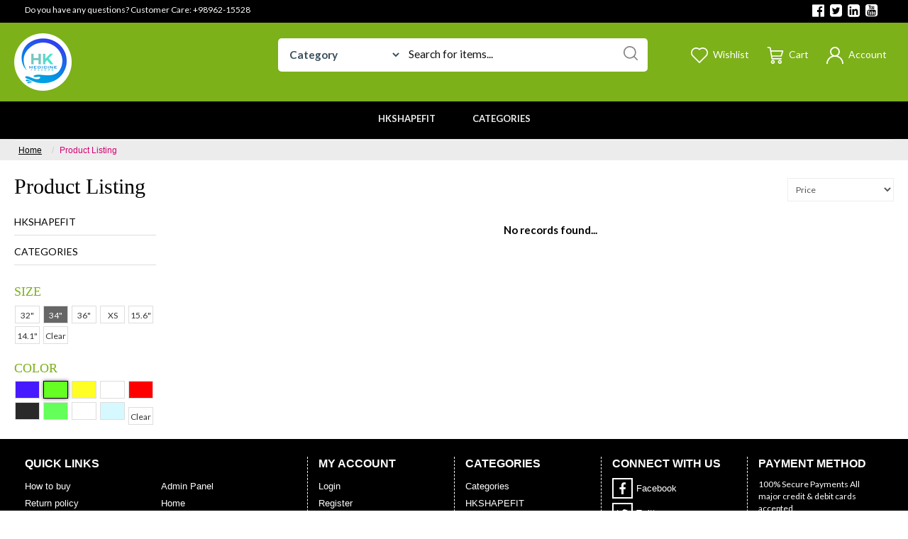

--- FILE ---
content_type: text/html; charset=UTF-8
request_url: http://hkshapefit.com/category/index/?keyword=&sizeID=18&color_ids=3
body_size: 27880
content:
<!DOCTYPE HTML>
<html>
<head>
<meta charset="utf-8">
<link rel="shortcut icon" href="fav.ico">
<meta name="viewport" content="width=device-width, initial-scale=1, maximum-scale=1, user-scalable=no"> 
<title>Hkshapefit.com </title>
<meta name="description" content="Hkshapefit.com" />
<meta  name="keywords" content="Hkshapefit.com" />
<link href="http://hkshapefit.com/assets/developers/css/proj.css" rel="stylesheet" type="text/css" />
<link rel="shortcut icon" href="http://hkshapefit.com/fav.ico">

<link rel="stylesheet" href="//maxcdn.bootstrapcdn.com/font-awesome/4.3.0/css/font-awesome.min.css">
<link rel="stylesheet" href="//maxcdn.bootstrapcdn.com/bootstrap/3.2.0/css/bootstrap.min.css">
<link rel="stylesheet" href="http://hkshapefit.com/assets/designer/themes/default/css/main.css">
<link rel="stylesheet" href="http://hkshapefit.com/assets/designer/themes/default/css/animations.css">
<link rel="stylesheet" href="http://hkshapefit.com/assets/designer/themes/default/css/conditional_preet.css">
<link rel="stylesheet" href="https://fonts.googleapis.com/css?family=Lato:300,400,700">
<link href="http://hkshapefit.com/assets/designer/themes/default/ddmenu/ddmenu.css" rel="stylesheet" type="text/css">
<link href="http://hkshapefit.com/assets/designer/themes/default/css/fluid_dg.css" type="text/css" rel="stylesheet">
<link href="http://hkshapefit.com/assets/designer/themes/default/gs-carousel/gs.carousel.css" rel="stylesheet">
<link href="http://hkshapefit.com/assets/designer/themes/default/gs-carousel/gs.theme.css" rel="stylesheet">
<script src="//ajax.googleapis.com/ajax/libs/jquery/1.8.3/jquery.min.js"></script> 
<!--[if lt IE 9]>
<script src="https://oss.maxcdn.com/html5shiv/3.7.2/html5shiv.min.js"></script>
<script src="https://oss.maxcdn.com/respond/1.4.2/respond.min.js"></script>
<![endif]-->
<script type="text/javascript">var _siteRoot='http://hkshapefit.com/',_root='http://hkshapefit.com/';</script>
<script type="text/javascript" > var site_url = 'http://hkshapefit.com/';</script>
<script type="text/javascript" > var theme_url = 'http://hkshapefit.com/assets/designer/themes/default/';</script>
<script type="text/javascript" > var resource_url = 'http://hkshapefit.com/assets/designer/resources/';</script>
<script type="text/javascript" src="http://hkshapefit.com/assets/developers/js/common.js"></script>
<link href="http://hkshapefit.com/assets/designer/resources/zoom/magiczoomplus.css" rel="stylesheet" type="text/css">
</head>
<body>
<noscript>
	<div style="height:30px;border:3px solid #6699ff;text-align:center;font-weight: bold;padding-top:10px">
		Java script is disabled , please enable your browser java script first.
	</div>
</noscript>
<header>
<!--Top-->
<div class="bg-black p5">
<div class="container">
<div class="row">
<div class="col-xs-12 col-sm-6 col-md-6"><p class="fs12 white customer_txt">Do you have any questions? Customer Care:  <a href="tel:+98962-15528">+98962-15528</a></p></div>
<div class="col-xs-12 col-sm-6 col-md-6">
<div class="soc_txt"><a href="" title="Facebook " class="mr8"><span class="fa fa-facebook-official fs20 white"></span></a><a href="" title="Twitter" class="mr8"><span class="fa fa-twitter-square fs20 white"></span></a><a href="" title="Linkedin" class="mr8"><span class="fa fa-linkedin-square fs20 white"></span></a><a href="" title="Youtube" class="mr8"><span class="fa fa-youtube-square fs20 white"></span></a></div>



</div>
</div>
</div>
</div>
<div class="header_bg">
<div class="container">
	<p class="logo_area">
         <a href="http://hkshapefit.com/" title="Home"><img src="http://hkshapefit.com/uploaded_files/logo/logo-1-new.png"></a></p>
    <div class="top_right">
        <p class="visible-xs left-search" onClick="$('.top_search').slideToggle();"><svg xmlns="http://www.w3.org/2000/svg" width="22" height="22">
          <path fill-rule="evenodd" clip-rule="evenodd" fill="#828282" d="M20.47 19.28c-.885-.854-1.753-1.725-2.622-2.593l-1.232-1.23c.031-.183.247-.339.345-.476.22-.31.439-.643.622-.979.479-.881.744-1.844.98-2.99.014-.185.026-.37.039-.556a3.997 3.997 0 000-1.296c-.054-.297-.015-.546-.078-.82-.181-.77-.35-1.493-.663-2.116-.249-.495-.458-.951-.755-1.389C15.604 2.618 13.049.945 9.251 1c-.064.071-.243.017-.357.04-.19.025-.38.053-.57.079-.809.188-1.574.366-2.238.7C3.989 2.874 2.412 4.465 1.543 6.74c-.251.658-.345 1.368-.503 2.144l-.014.356c-.06.163-.063.977 0 1.138l.053.675c.111.538.217 1.069.384 1.534 1.06 2.948 3.061 4.815 6.132 5.754.422.129.884.148 1.338.238.382.076 1.167.068 1.536 0h.239c.452-.09.917-.107 1.337-.238a11.922 11.922 0 002.212-.938c.334-.184.941-.533 1.166-.807.135.023.221.181.305.264l.688.688 2.608 2.592c.404.355.938 1.268 1.709.675.136-.104.188-.242.252-.423.184-.512-.274-.878-.515-1.112zm-7.867-2.843c-.413.177-.869.283-1.325.41-.439.121-.94.105-1.443.146-.329.025-.756-.035-1.033-.093-.74-.155-1.315-.25-1.894-.543-.35-.176-.672-.322-.994-.516-1.357-.816-2.511-2.359-2.993-4.061-.262-.924-.413-2.307-.159-3.387.111-.473.241-.953.423-1.374.852-1.97 2.369-3.314 4.451-4.062.431-.154.908-.192 1.391-.29l.688-.04c3.458.002 5.799 2.068 6.781 4.55.658 1.663.661 3.775-.039 5.41a7.25 7.25 0 01-3.854 3.85z"/>
        </svg></p>
        <form action="http://hkshapefit.com/products" method="get" id="header_search" target="_parent" accept-charset="utf-8">
    <div class="top_search">
        <div class="search_box">
          <div class="row">
            <div class="col-4 col-sm-4 no_pad">
              <select name="catID">
                <option value="">Category</option>
      
     <option value="111">Categories     
     <option value="109">HKSHAPEFIT                </select>
            </div>
            <div class="col-7 col-sm-7 no_pad">
              <input name="keyword" id="email" type="text" placeholder="Search for items...">
            </div>
            <div class="col-1 col-sm-1 no_pad text-center">
              <button type="submit" onClick="document.getElementById("header_search").submit();"><svg xmlns="http://www.w3.org/2000/svg" width="22" height="22">
                <path fill-rule="evenodd" clip-rule="evenodd" fill="#828282" d="M20.47 19.28c-.885-.854-1.753-1.725-2.622-2.593l-1.232-1.23c.031-.183.247-.339.345-.476.22-.31.439-.643.622-.979.479-.881.744-1.844.98-2.99.014-.185.026-.37.039-.556a3.997 3.997 0 000-1.296c-.054-.297-.015-.546-.078-.82-.181-.77-.35-1.493-.663-2.116-.249-.495-.458-.951-.755-1.389C15.604 2.618 13.049.945 9.251 1c-.064.071-.243.017-.357.04-.19.025-.38.053-.57.079-.809.188-1.574.366-2.238.7C3.989 2.874 2.412 4.465 1.543 6.74c-.251.658-.345 1.368-.503 2.144l-.014.356c-.06.163-.063.977 0 1.138l.053.675c.111.538.217 1.069.384 1.534 1.06 2.948 3.061 4.815 6.132 5.754.422.129.884.148 1.338.238.382.076 1.167.068 1.536 0h.239c.452-.09.917-.107 1.337-.238a11.922 11.922 0 002.212-.938c.334-.184.941-.533 1.166-.807.135.023.221.181.305.264l.688.688 2.608 2.592c.404.355.938 1.268 1.709.675.136-.104.188-.242.252-.423.184-.512-.274-.878-.515-1.112zm-7.867-2.843c-.413.177-.869.283-1.325.41-.439.121-.94.105-1.443.146-.329.025-.756-.035-1.033-.093-.74-.155-1.315-.25-1.894-.543-.35-.176-.672-.322-.994-.516-1.357-.816-2.511-2.359-2.993-4.061-.262-.924-.413-2.307-.159-3.387.111-.473.241-.953.423-1.374.852-1.97 2.369-3.314 4.451-4.062.431-.154.908-.192 1.391-.29l.688-.04c3.458.002 5.799 2.068 6.781 4.55.658 1.663.661 3.775-.039 5.41a7.25 7.25 0 01-3.854 3.85z"/>
                </svg></button>
            </div>
          </div>
        </div>
      </div>
    </form>    <div class="top_rgt_links"><a href="http://hkshapefit.com/member/viewfavoriteproduct" title="Wishlist"><svg xmlns="http://www.w3.org/2000/svg" >
    <path d="M24.969 8.841v-.237l-.111-.778c-.127-.488-.261-.995-.461-1.413-1.071-2.238-2.406-3.518-5-4.237-.807-.225-1.984-.335-2.92-.144-.533.109-1.063.24-1.508.429-.566.24-1.048.467-1.508.794-.131.092-.298.165-.397.285-.217-.027-.355-.23-.508-.333-.244-.143-.487-.285-.73-.429-1.002-.48-2.167-.868-3.667-.841-.058.063-.75.066-.889.094-.667.138-1.31.258-1.857.525-2.203 1.071-3.59 2.666-4.27 5.27-.368 1.409-.039 3.317.413 4.365.704 1.634 1.914 2.676 3.079 3.841l4.714 4.715 2.667 2.667c.161.16.692.816 1.111.65.627-.249 1.004-.799 1.444-1.238.825-.821 1.653-1.638 2.476-2.46l3.89-3.889c1.147-1.106 2.458-2.191 3.222-3.667.307-.593.514-1.258.699-1.969.086-.328.045-.698.143-1.016.055-.181.009-.846-.032-.984zM23.254 9.92c-.08.375-.104.766-.223 1.111-.599 1.742-1.805 2.726-2.968 3.889l-7.032 7.032c-.151-.041-.263-.231-.365-.333l-.841-.842-3.079-3.079-3.175-3.175c-.895-.895-1.762-1.672-2.365-2.873-.556-1.107-.603-3.045-.143-4.285.239-.643.597-1.201.984-1.699.622-.797 1.617-1.434 2.699-1.762l.937-.19.396-.031c1.515-.002 2.573.335 3.477.937.313.208.579.471.873.698.159.123.373.324.714.254.547-.113.936-.685 1.365-.969.69-.455 1.463-.687 2.429-.889.894-.187 2.055.08 2.667.317 1.734.675 2.729 1.778 3.381 3.54.175.477.419 1.642.269 2.349z" fill-rule="evenodd" clip-rule="evenodd" fill="#fff"/>
    </svg> <span class="hidden-xs">Wishlist</span></a> <a href="http://hkshapefit.com/cart" title="Cart"><svg xmlns="http://www.w3.org/2000/svg">
    <path d="M24.302 6.777c-.077-.295-.212-.503-.46-.618l-.286-.064H8.525c-.327 0-1.116.081-1.35-.031l-.46-2.762c-.115-.53-.085-1.124-.366-1.477-.235-.295-.741-.261-1.174-.365-.503-.121-1.031-.155-1.556-.27C3.203 1.1 2.814.992 2.317 1c-.051.064-.166.067-.238.111a1.01 1.01 0 00-.317.333c-.193.339-.06.696.127.937.341.441 1.698.455 2.349.619.208.053.459.021.635.111.071.003.086.01.127.032l1.905 11.635c.191.88.248 1.774.429 2.636.119.568.109 1.008.587 1.206.251.104.675.063 1.016.063h11.571c.369 0 .852.051 1.127-.063.408-.17.689-.8.365-1.271-.154-.224-.357-.222-.619-.349l-12.413-.017-.365-2.095.016-.063h11.889c.463 0 .934.028 1.207-.159.413-.283.609-1.419.793-1.968l1.317-4.031c.197-.552.304-1.124.524-1.651.04-.094-.034-.185-.047-.239zM22.19 8.19c-.136.404-.254.803-.381 1.19l-1.19 3.746-.031.016H9.35c-.292 0-.806.077-1.032-.031L7.46 7.856c.008-.059.013-.058.032-.095h14.809l.017.016c-.013.17-.084.283-.128.413zM10.032 19.571c-.25-.069-.566-.052-.873-.048l-.302.048-.523.175c-.781.351-1.339 1.021-1.572 1.92-.393 1.521.73 2.809 1.714 3.144.316.107.612.19 1.064.19h.254c.214-.081.47-.11.683-.19.633-.241 1.151-.766 1.444-1.35.1-.198.165-.439.222-.666a2.21 2.21 0 00.016-.842c-.239-1.311-.922-2.048-2.127-2.381zm-.349 3.731c-.751.201-1.498-.596-1.27-1.318.168-.534.409-.533.841-.777.579-.01.901.159 1.111.508.419.695-.092 1.428-.682 1.587zm10.301-3.731c-.25-.068-.566-.052-.873-.048-.209.112-.6.111-.826.223-.791.39-1.328 1.013-1.57 1.952-.391 1.506.762 2.746 1.714 3.111.313.12.627.19 1.079.19h.238c.212-.08.477-.106.683-.19.671-.275 1.261-.829 1.523-1.508.726-1.872-.546-3.34-1.968-3.73zm-.349 3.731c-.791.21-1.508-.634-1.238-1.397.102-.285.337-.513.604-.635l.207-.063c.57-.01.899.152 1.11.492.437.704-.089 1.444-.683 1.603z" fill-rule="evenodd" clip-rule="evenodd" fill="#fff"/>
    </svg> <span class="hidden-xs">Cart</span></a> 
    
   
    <a href="  http://hkshapefit.com/login   " title="Account"><svg xmlns="http://www.w3.org/2000/svg">
    <path d="M22.333 17.477a10.259 10.259 0 00-2.444-2.318c-.551-.369-1.148-.757-1.777-1.031-.229-.101-1.006-.341-1.143-.477l-.017-.016c1.376-.914 2.328-2.298 2.794-4.127.156-.614.307-1.69.143-2.444-.083-.383-.131-.765-.238-1.127-.275-.939-.771-1.735-1.301-2.429-.73-.953-2.055-1.842-3.35-2.223l-.826-.19c-.231-.05-.494-.016-.697-.095-.23-.089-1.236.039-1.413.079-.39.088-.71.103-1.063.206-.74.217-1.406.585-1.969.985-1.218.863-2.212 2.068-2.683 3.667-.107.362-.155.744-.238 1.126-.165.758-.011 1.827.143 2.445.455 1.829 1.425 3.214 2.793 4.127-.09.11-.86.363-1.047.444-.673.291-1.304.687-1.889 1.079-.459.309-.861.703-1.27 1.063-1.555 1.375-2.612 3.131-3.333 5.35A10.461 10.461 0 001 25h1.873c.001-1.826.45-3.297 1.079-4.508 1.291-2.484 3.259-4.256 6.095-5.19 1.973-.65 4.44-.472 6.27.143 2.409.809 4.479 2.606 5.587 4.714.204.388.332.777.524 1.19.445.962.727 2.27.698 3.651H25c-.004-3.376-1.222-5.592-2.667-7.523zm-7.777-4.715c-.407.146-.854.146-1.333.238-.671.128-1.786-.224-2.191-.413-1.442-.674-2.444-1.681-2.905-3.333-.15-.537-.286-1.36-.143-2.032l.19-.841c.521-1.449 1.495-2.54 2.873-3.127.354-.151.74-.224 1.143-.317l.651-.063c2.512-.005 4.145 1.422 4.857 3.222.444 1.122.473 2.677-.016 3.794-.602 1.378-1.664 2.349-3.126 2.872z" fill-rule="evenodd" clip-rule="evenodd" fill="#fff"/>
    </svg> <span class="hidden-xs">Account</span></a></div>
          
    <!--<p class="toplink"><a href="http://sample.weblink4you.com/demo5/products/search" title="Search" class="pop1"><img src="./home_files/top-ico2.png" alt="Search"><br>Search</a> <a href="http://sample.weblink4you.com/demo5/member/viewfavoriteproduct" title="Wishlist"><img src="./home_files/top-ico3.png" alt="Wishlist"><br>Wishlist</a>     
    <a href="http://sample.weblink4you.com/demo5/login" title="Login/Register"><img src="./home_files/top-ico1.png" alt="Login/Register"><br>Login</a>    
    <a href="http://sample.weblink4you.com/demo5/cart" title="Shopping Cart"><img src="./home_files/top-ico4.png" alt="Shopping Cart"><br>Cart</a></p>-->
    </div>
    
    <p class="clearfix"></p>
</div>
</div>
<!--Top end-->
<!--Menu-->
<div style="background:#000;">
    <div class="container">
      <nav id="ddmenu">
        <div class="menu-icon"><span>Navigation</span></div>
        <ul>
                   
          <li class="full-width"> <span class="top-heading">HKSHAPEFIT</span>
          <i class="caret visible-sm visible-xs"></i>
           <div class="dropdown">
              <div class="dd-inner">
                
                <ul class="column">
                  <li>
                    <p class="fs15 pink text-uppercase mb5"><a href="http://hkshapefit.com/hkshapefit1" title="HKSHAPEFIT">Categories</a></p>
                  </li>
                 
                </ul>
                <ul class="column">
                  <li>
                    <p class="fs15 pink text-uppercase mb5"><a href="http://hkshapefit.com/hkshapefit1" title="HKSHAPEFIT">HKSHAPEFIT</a></p>
                  </li>
                  <li><a href="http://hkshapefit.com/hkshapefit1" title="All clothing">All HKSHAPEFIT</a></li>
                                </ul>                                                
              </div>
            </div>
          </li>
         
          <li class="full-width"> <span class="top-heading">Categories</span>
          <i class="caret visible-sm visible-xs"></i>
           <div class="dropdown">
              <div class="dd-inner">
                
                <ul class="column">
                  <li>
                    <p class="fs15 pink text-uppercase mb5"><a href="http://hkshapefit.com/categories" title="Categories">Categories</a></p>
                  </li>
                 
                </ul>
                <ul class="column">
                  <li>
                    <p class="fs15 pink text-uppercase mb5"><a href="http://hkshapefit.com/categories" title="Categories">Categories</a></p>
                  </li>
                  <li><a href="http://hkshapefit.com/categories" title="All clothing">All Categories</a></li>
                                </ul>                                                
              </div>
            </div>
          </li>
        

                 </ul>
      </nav>
    </div>
  </div>
<!--Menu End-->
</header><!-- #EndLibraryItem --><!-- HEADER ENDS -->
<script type="text/javascript">function serialize_form() { return $('#myform').serialize();   } </script>
<div class="breadcrumb_outer hidden-xs">
  <div class="container">
    	
    <p class="bb"></p>
    <ul class="breadcrumb">
  	<li><a href="http://hkshapefit.com/">Home</a></li>
				
		<li class="active">Product Listing</li>
	</ul>
	 
  </div>
</div>
<!-- TREE ENDS --> 

<!-- MIDDLE STARTS -->
<div class="container mid_area">
<div class="lft_sec">
<p class="p8 text-center border1 text-uppercase pink fs18 bg-gray mt10 mb5 showhide visible-sm visible-xs"><span class="fa fa-bars"></span> Filter</p>
<div class="tab_mob_hid">
<h1>Product Listing</h1>
<p class="lft_links">
<a href="http://hkshapefit.com/category/index/109">HKSHAPEFIT</a> 
<a href="http://hkshapefit.com/category/index/111">Categories</a> 
</p>

<p class="clearfix"></p>
<p class="mt20 times fs18 mb5 black text-uppercase pink">Size</p>
<p class="dtl_size">
      <a href="http://hkshapefit.com/category/index//?keyword=&sizeID=17&color_ids=3" >32"</a> 

     <a href="http://hkshapefit.com/category/index//?keyword=&sizeID=18&color_ids=3"  class="act" >34"</a> 

     <a href="http://hkshapefit.com/category/index//?keyword=&sizeID=19&color_ids=3" >36"</a> 

     <a href="http://hkshapefit.com/category/index//?keyword=&sizeID=20&color_ids=3" >XS</a> 

     <a href="http://hkshapefit.com/category/index//?keyword=&sizeID=21&color_ids=3" >15.6"</a> 

     <a href="http://hkshapefit.com/category/index//?keyword=&sizeID=22&color_ids=3" >14.1"</a> 

  
   

  <a href="http://hkshapefit.com/category/index//?keyword=&color_ids=3">Clear</a>

  
    </p>





<p class="mt20 times fs18 mb5 black text-uppercase pink">Color</p>

<p class="dtl_color">


<a href="http://hkshapefit.com/category/index//?keyword=&color_ids=2&sizeID=18" style="background:#4719FF" ></a>


<a href="http://hkshapefit.com/category/index//?keyword=&color_ids=3&sizeID=18" style="background:#65FF24"  class="act" ></a>


<a href="http://hkshapefit.com/category/index//?keyword=&color_ids=4&sizeID=18" style="background:#FFFF26" ></a>


<a href="http://hkshapefit.com/category/index//?keyword=&color_ids=5&sizeID=18" style="background:#FFFFFF" ></a>


<a href="http://hkshapefit.com/category/index//?keyword=&color_ids=6&sizeID=18" style="background:#FF0000" ></a>


<a href="http://hkshapefit.com/category/index//?keyword=&color_ids=7&sizeID=18" style="background:#292929" ></a>


<a href="http://hkshapefit.com/category/index//?keyword=&color_ids=8&sizeID=18" style="background:#64FF59" ></a>


<a href="http://hkshapefit.com/category/index//?keyword=&color_ids=9&sizeID=18" style="background:#FFFFFF" ></a>


<a href="http://hkshapefit.com/category/index//?keyword=&color_ids=10&sizeID=18" style="background:#D6F8FF" ></a>



<a href="http://hkshapefit.com/category/index//?keyword=&sizeID=18">Clear</a>


 </p>


</div>




</div>

<form action="http://hkshapefit.com/category/index" id="myform" method="post"  accept-charset="utf-8">





<div class="rgt_sec">


<!--<p class="mt7">Showing 1–10 of 61 results</p>-->


<p class="mt8 pull-left">&nbsp;</p>

<p class="pull-right mt5">

<select name="product_price_sort" onChange="sort_records()" class="p7 border1" style="width:150px;">

       <option value="">Price</option>

        <option Value="ASC" >Low to High</option>

        <option value="DESC" >High to Low</option>

    </select>

</p>

<p class="clearfix"></p>





<div align="center" class="mt30 fs15"><strong>No records found...</strong></div>


<div class="mt20 mb20 ac" style="display:none;padding:10px;"><img src="http://hkshapefit.com/assets/designer/themes/default/images/loader.gif" alt=""></div>

</div>

</form>
<p class="clearfix"></p>



</div>

<script type="text/javascript">

  var page = 1;

  var triggeredPaging = 0;



  $(window).scroll(function (){

	var scrollTop = $( window ).scrollTop();

	var scrollBottom = (scrollTop + $( window ).height());

	// alert(scrollTop+scrollBottom);

	var containerTop = $('#prodListingContainer').offset().top;

	var containerHeight = $('#prodListingContainer').height();

	var containerBottom = Math.floor(containerTop + containerHeight);

	var scrollBuffer = 0;



	//  if($(window).scrollTop() + $(window).height() == $(document).height()) {

		

		if((containerBottom - scrollBuffer) <= scrollBottom) {

		  page = $('.listpager').length;

		  $(':hidden[name="offset"]').val(page);

		  var actual_count = 0;		 

		  if(!triggeredPaging && page < actual_count){

			triggeredPaging=1;

			

			data_frm = serialize_form();



			$.ajax({

				  type: "POST",

				  url: "http://hkshapefit.com/category/index",

				  data:data_frm,

				  error: function(res) {

					triggeredPaging = 0;

				  },

				  beforeSend: function(jqXHR, settings){

					$('#loadingdiv').show();

				  },

				  success: function(res) {

					$('#loadingdiv').hide();

					$("#prodListingContainer").append(res);

					triggeredPaging = 0;

					//console.log(res);

					

					$('.listpager').fadeTo(500, 0.5, function() {

					  $(this).fadeTo(100, 1.0);

					});

				  }

				});

		  }

		}

});

$(document).ready(function(){

	$("#prodListingContainer").on('click','.add_to_cart',function(){

		var product_id=$(this).attr('data-attr-id');

		$('.response_ajax').html('');

		$('.response_ajax').removeClass('warning');

		$('.response_ajax').removeClass('success');

		var qty=$('#'+product_id).val();

		if(qty==0){

			alert("Please increase your quantity then click add to cart");

			return false;			

		}



		$.ajax({'url':site_url+'cart/add_cart', type: "POST", dataType: "json", data: {product_id : product_id,'qty':qty,'return_type':'true'},

			'success':function(data){

				$('#cart_count').html(data.cart_total);			

				$('.response_ajax').addClass(data.mess_type);

				$('.response_ajax').html(data.mess);				

				$('html,body').animate({scrollTop: 0}, 700);



				$.ajax({'url':site_url+'cart/show_top_cart','dataType':'html','success':function(data){			

					$('.ddcont').append(data);		

					$('.cart_sect').show(600,DGA());return false;	

				}})

			}

		})

	})		

})

</script>



<script>



var DG;function DGA(){DG = setTimeout(function(){ $('.cart_sect').hide()},3000);}

function myStopFunction() {clearTimeout(DG)}</script>

<script>

    function sort_records()

    {

        $('input[name="offset"]').val('0');

        $('#myform').submit();

    }

	

 function ckearsearch(serachID,postelmtid){

	 jQuery('#'+postelmtid).val('');

	 $('#'+serachID+' input[type=checkbox]').attr('checked', false);

	 $('#myform').submit();

 }

    </script>

<!--Footer-->
<footer class="">

<!--footer link-->
<div class="ft_bg">
<div class="container">
<div class="row">
<div class="col-xs-12 col-sm-12 col-md-4 col-lg-4">
<div class="ft_heading hidden-xs hidden-sm">Quick Links</div>
<div class="ft_heading visible-xs visible-sm dd_next hand">Quick Links</div>
<div class="f_dd_box">
<div class="ft_bx_l">
<div class="ft_link"> <a href="http://hkshapefit.com/how-to-buy" title="How to buy">How to buy</a> <a href="http://hkshapefit.com/return-policy" title="Return policy">Return policy</a> <a href="http://hkshapefit.com/featured-products" title="Featured Products">Featured Products</a> <a href="http://hkshapefit.com/hot-products" title="Hot Products">Hot Products</a>  <a href="http://hkshapefit.com/new-arrivals" title="New Arrivals">New Arrivals</a> <a href="http://hkshapefit.com/pages/refer_to_friends" title="Refer to Friend" class="pop1">Refer to Friend</a> <a href="http://www.addthis.com/bookmark.php?v=20" onMouseOver="return addthis_open(this, '', '[URL]', '[TITLE]')" onMouseOut="addthis_close()" onClick="return addthis_sendto()" title="Bookmark Us">Bookmark Us</a> <a href="http://hkshapefit.com/sitemap" title="Sitemap">Sitemap</a> </div>
</div>
<div class="ft_bx_l">
<div class="ft_link"> 
<a href="http://hkshapefit.com/sitepanel" target="_blank" >Admin Panel</a>
<a href="http://hkshapefit.com/" title="Home">Home</a> <a href="http://hkshapefit.com/about-us" title="About Us">About Us</a> <a href="http://hkshapefit.com/faqs" title="FAQs">FAQs</a> <a href="http://hkshapefit.com/testimonial" title="Testimonials">Testimonials</a> <a href="http://hkshapefit.com/contact-us" title="Contact Us">Contact Us</a> <a href="http://hkshapefit.com/privacy-policy" title="Privacy Policy">Privacy Policy</a> <a href="http://hkshapefit.com/terms-conditions" title="Terms & Conditions">Terms & Conditions</a> <a href="http://hkshapefit.com/legal-disclaimer" title="Legal Disclaimer">Legal Disclaimer</a> </div>
</div>
<div class="clearfix"></div>
</div>
</div>
<div class="col-xs-12 col-sm-12 col-md-2 col-lg-2 ft_bdr">
<div class="ft_heading hidden-xs hidden-sm">My Account</div>
<div class="ft_heading visible-xs visible-sm dd_next hand">My Account</div>
<div class="f_dd_box">
<div class="ft_link">      
            <a href="http://hkshapefit.com/login" title="Login">Login</a> 
            <a href="http://hkshapefit.com/register" title="Register">Register</a> 
            
            <a href="http://hkshapefit.com/member/viewfavoriteproduct" title="Wishlist">Wishlist</a> <a href="http://hkshapefit.com/cart" title="Shopping Cart">Shopping Cart</a></div>
</div>
</div>
<div class="visible-sm clearfix"></div>
<div class="col-xs-12 col-sm-12 col-md-3 col-lg-2  ft_bdr">
<div class="ft_heading hidden-xs hidden-sm">Categories</div>
<div class="ft_heading visible-xs visible-sm dd_next hand">Categories</div>
<div class="f_dd_box">
<div class="ft_link">
    
    
    <a href="http://hkshapefit.com/categories" title="Categories">Categories</a>
    
    <a href="http://hkshapefit.com/hkshapefit1" title="HKSHAPEFIT">HKSHAPEFIT</a>
  <span class="white"><a href="http://hkshapefit.com/category" title="Browse All">Browse All  &gt;&gt;</a></span>     </div>
</div>
</div>
<div class="col-xs-12 col-sm-12 col-md-3 col-lg-2  ft_bdr">
<div class="ft_heading hidden-xs hidden-sm">Connect With us</div>
<div class="ft_heading visible-xs visible-sm dd_next hand">Connect With us</div>
<div class="f_dd_box">
<p class="soc_links"> 
        <a href="" title="Facebook"><i class="fa fa-facebook" aria-hidden="true"></i> Facebook</a>
                <a href="j" title="Twitter"><i class="fa fa-twitter"></i> Twitter</a>
                <a href="javascript:void(0);" title="Linked In"><i class="fa fa-linkedin"></i> Linked In</a>
                <a href="" title="Youtube"><i class="fa fa-youtube"></i> Youtube</a>
                <a href="javascript:void(0);" title="Instagram"><i class="fa fa-instagram"></i> Instagram</a>
         </p>


</div>
</div>
<div class="col-xs-12 col-sm-12 col-md-12 col-lg-2 ft_bdr2 ft-payment">
<div class="ft_heading hidden-xs hidden-sm">Payment Method</div>
<div class="ft_heading visible-xs visible-sm dd_next hand"><span class="payment_l">Payment Method</span></div>
<div class="f_dd_box">
<p class="fs12 white lato">100% Secure Payments All major credit &amp; debit cards accepted.</p>
<div class="ft-cards"> <span><img src="http://hkshapefit.com/assets/designer/themes/default/images/payment-cards.png" alt=""></span> <span><img src="http://hkshapefit.com/assets/designer/themes/default/images/secure-payment.png" alt=""></span> <span><img src="http://hkshapefit.com/assets/designer/themes/default/images/master-secure.png" alt=""> <img src="http://hkshapefit.com/assets/designer/themes/default/images/veri-sign.png" alt=""></span></div>
</div>
</div>
<div class="clearfix"></div>
</div>
<div class="clearfix pb20"></div>
</div>
</div>
<!--copyright-->
<div class="copy_bt10">
<div class="container">
<div class="row">
<div class="col-xs-12 col-sm-3 col-md-2 col-lg-2">
<div class="pt5 copy_t_a_l">
 <img src="http://hkshapefit.com/uploaded_files/logo/logo-1-new2.png" alt=""></div>
</div>
<div class="col-xs-12 col-sm-3 col-md-5 col-lg-6 no_pad pull-right">
<div class="copy_rgt osons pl15">Copyright &copy; 2026, Hkshapefit All rights reserved.</div>
<div class="copy_t_a_r osons fs11 copy_rgt"> Developed and Managed by <br>
 WeblinkIndia.NET <p class="clearfix"></p>
</div>
</div>
</div>
<div class="clearfix"></div>
</div>
</div>
</footer><!-- #EndLibraryItem --><p id="back-top"><a href="#top" title="Go to top"><span>&nbsp;</span></a></p>
	<script type="text/javascript">var Page='home';</script>
	<script type="text/javascript" src="http://hkshapefit.com/assets/designer/resources/Scripts/script.int.dg.js"></script>
</body>
</html>

--- FILE ---
content_type: text/css
request_url: http://hkshapefit.com/assets/developers/css/proj.css
body_size: 4739
content:
#dialog_overlay {   background: none repeat scroll 0 0 #000000;  bottom: 0;  display: none;   left: 0; position: fixed;   right: 0;  top: 0;  z-index: 1100;  opacity: 0.2; }
	
#dialog_box { position:absolute; left:20%; 	right:20%; 	border:8px solid #666; 	background-color:#f9f9f9; padding:10px;	z-index:1200;	display:none;	}
		
#dialog_box .close { width:100%; text-align:right;	}
#dialog_box .close .txt { color:#000;	font-family:Verdana, Geneva, sans-serif; cursor:pointer; font-size:13px; font-weight:bold; }
#dialog_data{ overflow:scroll; 	max-height:400px;	overflow-X:hidden; 	padding-bottom:20px; }
.instant_error {  padding:5px;   background-color:#ffeeee;   color:#FF0000; font-family:Verdana, Geneva, sans-serif;   font-size:9px;   border:1px solid #F00; }

.anchr { color:#0085F9; font-family:Tahoma, Geneva, sans-serif;   text-decoration:underline; }
.anchr:visited {  color:#0085F9; font-family:Tahoma, Geneva, sans-serif; text-decoration:underline; }

.more_link {
  width:90%; padding:5px; margin-top:1px; text-align:center;  background-color:#efefef;  font-family:Verdana, Geneva, sans-serif; font-size:11px;  border:1px solid #ddd;
}


#dialog_box_for_admin {	width:250px; left:34%; 	right:34%; 	border:4px solid #F30; 	background-color:#f9f9f9; 
		padding:4px; z-index:1200; float:right; margin-top:20px; text-align:center; }
		
	
.error{ font-size:10px; color:#FF0000; float:left; margin-left:55px; }

img:-moz-broken,
img:-moz-user-disabled { -moz-force-broken-image-icon: 1; }
img:-moz-broken:not([width]),
img:-moz-user-disabled:not([width]) {	width: 30px; }
img:-moz-broken:not([height]),
img:-moz-user-disabled:not([height]) {	height: 30px; }



.info, .success, .warning, .error, .validation {
        margin: 10px 10px 10px 10px;
        padding:8px 8px 8px 40px;
        background-repeat: no-repeat;
        background-position: 10px center;
		text-align:left;
    }
    .info {
        font-family:Arial, Helvetica, sans-serif; 
        font-size:13px;
        color: #00529B;
        background-color: #BDE5F8;
        background-image: url(../images/info.png);
    }
    .success {
        font-family:Arial, Helvetica, sans-serif; 
        font-size:13px;
        color: #4F8A10;
        background-color: #CCCCCC;
        background-image:url(../images/success.png);
    }
    .warning {
        font-family:Arial, Helvetica, sans-serif; 
        font-size:13px;
        color: #9F6000;
        background-color: #FEEFB3;
        background-image: url(../images/validation.png);
    }
    .error {
        font-family:Arial, Helvetica, sans-serif; 
        font-size:13px;
        color: #D8000C;
        width:94%;
        background-color: #FFBABA;
        background-image: url(../images/error.png);
    }
    .validation {
        font:1.3em/1.5em "Trebuchet MS", Arial, Helvetica, sans-serif;
        background: #eee url(../images/error.png) 7px 5px no-repeat;
    }
	.validation_msg div{ margin-left:20px; display:list-item; list-style: inside; list-style-type:circle;}
	.validation_msg p{font-size: 11px;font-weight: bold;line-height: 10px;font-family:Arial, Helvetica, sans-serif;  ;}
	
	.validation_msg *{font:.9em/1.4 arial; color:#c00 }		

    #alert_box{width:100%; height:100%; overflow:hidden; background-color:#222; background:rgba(1,1,1,.8); position:fixed; left:0; top:0; z-index:9999}
	#alert_box .alert_area, * html .alert_area{
		position:fixed; z-index:9999; left:30%; width:40%; border:8px solid #666; border-radius:10px; box-shadow:0 0 2px 5px rgba(2,2,2,.7); top:25%; background-color:#f9f9f9; padding:10px;
	}
	#alert_box .close{
		width:100%; text-align:right;	
	}
	#alert_box .close .txt{
		color:#F00; font:bold 12px Arial, Helvetica, sans-serif; cursor:pointer;
	}
	
.required {
	font-size:10px;
	color: #FF0000;
	font-weight: bold;
}

a.morelink {
	text-decoration:underline;
	color:#3b5998;
	
}
.morecontent span {
	display: none;
}

.breadcrumb{color:#333; text-align:left; font:normal 11px/24px Tahoma, Geneva, sans-serif;  padding:5px 10px 2px; background:#f1f1f1; border-top:1px solid #f2f4f4;}


.breadcrumb a, .breadcrumb a:visited{ color:#000; text-decoration:underline; padding:0px 3px; margin:0px 3px; }
.breadcrumb a:hover{ text-decoration:underline; color:#6a8d46}
.breadcrumb b{color:#333;}
.breadcrumb strong{color:#6a8d46; margin-left:4px;}

.red{color:red}
.b{font-weight: bold;}

.post-photo{ float:left; margin:4px; width:60px; height:56px; text-align:center; overflow:hidden; border:#FFFFFF 2px solid; box-shadow:#ccc 2px 2px 2px; position:relative;}
.post-photo span{ width:100px; height:150px; vertical-align:middle; display:table-cell;}


--- FILE ---
content_type: text/css
request_url: http://hkshapefit.com/assets/designer/themes/default/css/main.css
body_size: 34061
content:
@charset "utf-8";
/* CSS Document */
/*Project Name : Pink Canary General Trading LLC  [Created by WEBLINKINDIA.NET on Oct 10, 2016 :Gurpreet Singh]*/

.my_r{font-family:"Myriad Regular", Georgia, Helvetica, sans-serif;}
.lato{font-family: 'Lato', sans-serif;}



*{margin:0;padding:0;outline:none}
*{-webkit-box-sizing:border-box;-moz-box-sizing:border-box;box-sizing:border-box;}
blockquote{margin:5px 20px}
fieldset{border:1px solid #ccc}
table{border-collapse:collapse;border-spacing:0}
header, footer, nav, section, figure, articles{display:block; margin:0; padding:0}
/*special properties*/
.auto{margin:auto;}.b{font-weight:700;}
.db{display:block}.dib{display:inline-block}.inline{display:inline}.dn{display:none}.abs{position:absolute}.rel{position:relative}.hand{cursor:pointer}.z99{z-index:99}.o-hid{overflow:hidden}.o-auto{overflow:auto}.o-y{overflow-y:auto;overflow-x:hidden} .fix{position:fixed;}.normal{font-weight:normal !important;}

.radius-0{border-radius:0px;-moz-border-radius:0px;-webkit-border-radius:0px;}
.radius-3{border-radius:3px;-moz-border-radius:3px;-webkit-border-radius:3px;}.radius-5{border-radius:5px;-moz-border-radius:5px;-webkit-border-radius:5px;}.radius-7{border-radius:7px;-moz-border-radius:7px;-webkit-border-radius:7px;}.radius-8{border-radius:8px;-moz-border-radius:8px;-webkit-border-radius:8px;}.radius-10{border-radius:10px;-moz-border-radius:10px;-webkit-border-radius:10px;}.radius-15{border-radius:15px;-moz-border-radius:15px;-webkit-border-radius:15px;}.radius-20{border-radius:20px;-moz-border-radius:20px;-webkit-border-radius:20px;}
.radius-25{border-radius:25px;-moz-border-radius:25px;-webkit-border-radius:25px;}
.radius-5t{border-radius:5px 5px 0 0; -moz-border-radius:5px 5px 0 0; -webkit-border-radius:5px 5px 0 0;}
.radius-5b{border-radius:0 0 5px 5px; -moz-border-radius:0 0 5px 5px; -webkit-border-radius:0 0 5px 5px;}
.radius-20b{border-radius:0 0 20px 20px; -moz-border-radius:0 0 20px 20px; -webkit-border-radius:0 0 20px 20px;}
.radius-20p{border-radius:20%; -moz-border-radius:20%; -webkit-border-radius:20%;}
.radius-20t{border-radius:20px 20px 0 0; -moz-border-radius:20px 20px 0 0; -webkit-border-radius:20px 20px 0 0;}
.radius-10t{border-radius:10px 10px 0 0; -moz-border-radius:10px 10px 0 0; -webkit-border-radius:10px 10px 0 0;}
/*font properties*/
.arial_n{font-family:'Arial Narrow', Arial}.helv{font-family:Helvetica}.arial{font-family:Arial, Helvetica, sans-serif}.geor{font-family:Georgia, Times New Roman, Times, serif}.tahoma{font-family:Tahoma, Geneva, sans-serif, Arial}.times{font-family: "Times New Roman", Times, serif}.treb{font-family:'Trebuchet MS', Arial, Helvetica, sans-serif}
.exo{font-family:'Exo',Arial, Helvetica, sans-serif;}
.osons{font-family:'Lato',Arial, Helvetica, sans-serif;}
.pt{font-family:'PT Sans Narrow', Arial, Helvetica, sans-serif;}.roboto{font-family:'Roboto', Arial, Helvetica, sans-serif;}
.through{text-decoration:line-through;}

.i{font-style:italic}.u{text-decoration:underline}.n{font-style:normal;font-weight:400;text-decoration:none;text-transform:none}.bcs{border-collapse:separate}.nw{white-space:nowrap}.ttc{text-transform:capitalize}.ttl{text-transform:lowercase}.ttu{text-transform:uppercase}.fvsc{font-variant:small-caps}.nw{white-space:nowrap}.ttc{text-transform:capitalize}.ttl{text-transform:lowercase}.ttu{text-transform:uppercase}.fvsc{font-variant:small-caps}
.fs10{font-size:10px}.fs11{font-size:11px}.fs12{font-size:12px}.fs13{font-size:13px}.fs14{font-size:14px}.fs15{font-size:15px}.fs16{font-size:16px}.fs17{font-size:17px}.fs18{font-size:18px}.fs19{font-size:19px}.fs20{font-size:20px}.fs21{font-size:21px}.fs22{font-size:22px}.fs23{font-size:23px}.fs24{font-size:24px}.fs26{font-size:26px}.fs28{font-size:28px}.fs29{font-size:29px}.fs30{font-size:30px}.fs32{font-size:32px}.fs34{font-size:34px}.fs36{font-size:36px}.fs37{font-size:37px}.fs51{font-size:51px;}
.lh0em{line-height:0}.lh02em{line-height:.2em}.lh05em{line-height:.5em}.lh1em{line-height:1em}.lh12em{line-height:1.2em}.lh13em{line-height:1.3em}.lh15em{line-height:1.5em}.lh2em{line-height:2em}.lh18px{line-height:18px}

.black, .black a,.black a:hover{color:#000}
.gray, .gray a,.gray a:hover{color:#616161}
.gray1, .gray1 a,.gray1 a:hover{color:#999}
.red, .red a,.red a:hover{color:#bb0f0f}
.white, .white a,.white a:hover{color:#fff}
.pale, .pale a,.pale a:hover{color:#d30072}
.blue, .blue a,.blue a:hover{color:#03a9f4}
.brawon, .blue a,.brawon a:hover{color:#623a01;}
.orange, .orange a, .orange a:hover{ color:#d30072;} 
.yellow,.yellow a,yellow a:hover{color:#ffea00}
.pink,.pink a,pink a:hover{color:#7cb119}
.green,.green a,green a:hover{color:#609203}

.gray2{color:#5d5d5d}
.blue2{color:#001e5f}





/*ALIGNMENT STYLES*/
.al{text-align:left}.ar{text-align:right}.ac{text-align:center}.aj{text-align:justify}.vat{vertical-align:top}.vam{vertical-align:middle}.vab{vertical-align:bottom}.fl{display:inline;float:left}.fr{display:inline;float:right}p.cb{content:'.';display:block;font-size:0;height:0;line-height:0;margin:0;padding:0}.cb{clear:both; line-height:0; height:0;}.cl{clear:left}.cr{clear:right}.lt{text-decoration:line-through}

/*margin-style*/
.m0-2{margin:0px 2px;}.m0-5{margin:0px 5px;}.m0-10{margin:0px 10px;}.m2-0{margin:2px 0px;}.m5-0{margin:5px 0px;}.m10-0{margin:10px 0px;}.m5-10{margin:5px 10px;}.m5-20{margin:5px 20px;}.m1{margin:1px;}.m2{margin:2px;}.m3{margin:3px;}.m4{margin:4px;}.m5{margin:5px;}.m6{margin:6px;}.m7{margin:7px;}.m8{margin:8px;}.m9{margin:9px;}.m10{margin:10px;}.m11{margin:11px;}.m12{margin:12px;}.m13{margin:13px;}.m14{margin:14px;}.m15{margin:15px;}.m16{margin:16px;}.m17{margin:17px;}.m18{margin:18px;}.m19{margin:19px;}.m21{margin:21px;}.m22{margin:22px;}.m23{margin:23px;}.m24{margin:24px;}.m25{margin:25px;}.m30{margin:30px;}.mt1{margin-top:1px}.mt2{margin-top:2px}.mt3{margin-top:3px}.mt4{margin-top:4px}.mt5{margin-top:5px}.mt6{margin-top:6px}.mt7{margin-top:7px}.mt8{margin-top:8px}.mt9{margin-top:9px}.mt10{margin-top:10px}.mt11{margin-top:11px}.mt12{margin-top:12px}.mt13{margin-top:13px}.mt14{margin-top:14px}.mt15{margin-top:15px}.mt16{margin-top:16px}.mt17{margin-top:17px}.mt18{margin-top:18px}.mt19{margin-top:19px}.mt20{margin-top:20px}.mt21{margin-top:21px}.mt22{margin-top:22px}.mt23{margin-top:23px}.mt24{margin-top:24px}.mt25{margin-top:25px}.mt26{margin-top:26px}.mt27{margin-top:27px}.mt28{margin-top:28px}.mt29{margin-top:29px}.mt30{margin-top:30px}.mt31{margin-top:31px}.mt32{margin-top:32px}.mt33{margin-top:33px}.mt34{margin-top:34px}.mt35{margin-top:35px}.mt36{margin-top:36px}.mt37{margin-top:37px}.mt38{margin-top:38px}.mt39{margin-top:39px}.mt40{margin-top:40px}.mt41{margin-top:41px}.mt42{margin-top:42px}.mt43{margin-top:43px}.mt44{margin-top:44px}.mt45{margin-top:45px}.mt46{margin-top:46px}.mt47{margin-top:47px}.mt48{margin-top:48px}.mt49{margin-top:49px}.mt50{margin-top:50px}.mt51{margin-top:51px}.mt52{margin-top:52px}.mt53{margin-top:53px}.mt54{margin-top:54px}.mt55{margin-top:55px}.mt56{margin-top:56px}.mt57{margin-top:57px}.mt58{margin-top:58px}.mt59{margin-top:59px}.mt60{margin-top:60px}.mt61{margin-top:61px}.mt62{margin-top:62px}.mt63{margin-top:63px}.mt64{margin-top:64px}.mt65{margin-top:65px}.mt66{margin-top:66px}.mt67{margin-top:67px}.mt68{margin-top:68px}.mt69{margin-top:69px}.mt70{margin-top:70px}.mt71{margin-top:71px}.mt72{margin-top:72px}.mt73{margin-top:73px}.mt74{margin-top:74px}.mt75{margin-top:75px}.mt76{margin-top:76px}.mt77{margin-top:77px}.mt78{margin-top:78px}.mt79{margin-top:79px}.mt80{margin-top:80px}.mt81{margin-top:81px}.mt82{margin-top:82px}.mt83{margin-top:83px}.mt84{margin-top:84px}.mt85{margin-top:85px}.mt86{margin-top:86px}.mt87{margin-top:87px}.mt88{margin-top:88px}.mt89{margin-top:89px}.mt90{margin-top:90px}.mt91{margin-top:91px}.mt92{margin-top:92px}.mt93{margin-top:93px}.mt94{margin-top:94px}.mt95{margin-top:95px}.mt96{margin-top:96px}.mt97{margin-top:97px}.mt98{margin-top:98px}.mt99{margin-top:99px}.mt100{margin-top:100px}.mt120{margin-top:120px}.mt150{margin-top:150px}.mr1{margin-right:1px}.mr2{margin-right:2px}.mr3{margin-right:3px}.mr4{margin-right:4px}.mr5{margin-right:5px}.mr6{margin-right:6px}.mr7{margin-right:7px}.mr8{margin-right:8px}.mr9{margin-right:9px}.mr10{margin-right:10px}.mr11{margin-right:11px}.mr12{margin-right:12px}.mr13{margin-right:13px}.mr14{margin-right:14px}.mr15{margin-right:15px}.mr16{margin-right:16px}.mr17{margin-right:17px}.mr18{margin-right:18px}.mr19{margin-right:19px}.mr20{margin-right:20px}.mr21{margin-right:21px}.mr22{margin-right:22px}.mr23{margin-right:23px}.mr24{margin-right:24px}.mr25{margin-right:25px}.mr26{margin-right:26px}.mr27{margin-right:27px}.mr28{margin-right:28px}.mr29{margin-right:29px}.mr30{margin-right:30px}.mr31{margin-right:31px}.mr32{margin-right:32px}.mr33{margin-right:33px}.mr34{margin-right:34px}.mr35{margin-right:35px}.mr36{margin-right:36px}.mr37{margin-right:37px}.mr38{margin-right:38px}.mr39{margin-right:39px}.mr40{margin-right:40px}.mr41{margin-right:41px}.mr42{margin-right:42px}.mr43{margin-right:43px}.mr44{margin-right:44px}.mr45{margin-right:45px}.mr46{margin-right:46px}.mr47{margin-right:47px}.mr48{margin-right:48px}.mr49{margin-right:49px}.mr50{margin-right:50px}.mr51{margin-right:51px}.mr52{margin-right:52px}.mr53{margin-right:53px}.mr54{margin-right:54px}.mr55{margin-right:55px}.mr56{margin-right:56px}.mr57{margin-right:57px}.mr58{margin-right:58px}.mr59{margin-right:59px}.mr60{margin-right:60px}.mr61{margin-right:61px}.mr62{margin-right:62px}.mr63{margin-right:63px}.mr64{margin-right:64px}.mr65{margin-right:65px}.mr66{margin-right:66px}.mr67{margin-right:67px}.mr68{margin-right:68px}.mr69{margin-right:69px}.mr70{margin-right:70px}.mr71{margin-right:71px}.mr72{margin-right:72px}.mr73{margin-right:73px}.mr74{margin-right:74px}.mr75{margin-right:75px}.mr76{margin-right:76px}.mr77{margin-right:77px}.mr78{margin-right:78px}.mr79{margin-right:79px}.mr80{margin-right:80px}.mr81{margin-right:81px}.mr82{margin-right:82px}.mr83{margin-right:83px}.mr84{margin-right:84px}.mr85{margin-right:85px}.mr86{margin-right:86px}.mr87{margin-right:87px}.mr88{margin-right:88px}.mr89{margin-right:89px}.mr90{margin-right:90px}.mr91{margin-right:91px}.mr92{margin-right:92px}.mr93{margin-right:93px}.mr94{margin-right:94px}.mr95{margin-right:95px}.mr96{margin-right:96px}.mr97{margin-right:97px}.mr98{margin-right:98px}.mr99{margin-right:99px}.mr100{margin-right:100px}.ml1{margin-left:1px}.ml2{margin-left:2px}.ml3{margin-left:3px}.ml4{margin-left:4px}.ml5{margin-left:5px}.ml6{margin-left:6px}.ml7{margin-left:7px}.ml8{margin-left:8px}.ml9{margin-left:9px}.ml10{margin-left:10px}.ml11{margin-left:11px}.ml12{margin-left:12px}.ml13{margin-left:13px}.ml14{margin-left:14px}.ml15{margin-left:15px}.ml16{margin-left:16px}.ml17{margin-left:17px}.ml18{margin-left:18px}.ml19{margin-left:19px}.ml20{margin-left:20px}.ml21{margin-left:21px}.ml22{margin-left:22px}.ml23{margin-left:23px}.ml24{margin-left:24px}.ml25{margin-left:25px}.ml26{margin-left:26px}.ml27{margin-left:27px}.ml28{margin-left:28px}.ml29{margin-left:29px}.ml30{margin-left:30px}.ml31{margin-left:31px}.ml32{margin-left:32px}.ml33{margin-left:33px}.ml34{margin-left:34px}.ml35{margin-left:35px}.ml36{margin-left:36px}.ml37{margin-left:37px}.ml38{margin-left:38px}.ml39{margin-left:39px}.ml40{margin-left:40px}.ml41{margin-left:41px}.ml42{margin-left:42px}.ml43{margin-left:43px}.ml44{margin-left:44px}.ml45{margin-left:45px}.ml46{margin-left:46px}.ml47{margin-left:47px}.ml48{margin-left:48px}.ml49{margin-left:49px}.ml50{margin-left:50px}.ml51{margin-left:51px}.ml52{margin-left:52px}.ml53{margin-left:53px}.ml54{margin-left:54px}.ml55{margin-left:55px}.ml56{margin-left:56px}.ml57{margin-left:57px}.ml58{margin-left:58px}.ml59{margin-left:59px}.ml60{margin-left:60px}.ml61{margin-left:61px}.ml62{margin-left:62px}.ml63{margin-left:63px}.ml64{margin-left:64px}.ml65{margin-left:65px}.ml66{margin-left:66px}.ml67{margin-left:67px}.ml68{margin-left:68px}.ml69{margin-left:69px}.ml70{margin-left:70px}.ml71{margin-left:71px}.ml72{margin-left:72px}.ml73{margin-left:73px}.ml74{margin-left:74px}.ml75{margin-left:75px}.ml76{margin-left:76px}.ml77{margin-left:77px}.ml78{margin-left:78px}.ml79{margin-left:79px}.ml80{margin-left:80px}.ml81{margin-left:81px}.ml82{margin-left:82px}.ml83{margin-left:83px}.ml84{margin-left:84px}.ml85{margin-left:85px}.ml86{margin-left:86px}.ml87{margin-left:87px}.ml88{margin-left:88px}.ml89{margin-left:89px}.ml90{margin-left:90px}.ml91{margin-left:91px}.ml92{margin-left:92px}.ml93{margin-left:93px}.ml94{margin-left:94px}.ml95{margin-left:95px}.ml96{margin-left:96px}.ml97{margin-left:97px}.ml98{margin-left:98px}.ml99{margin-left:99px}.ml100{margin-left:100px}.mb1{margin-bottom:1px}.mb2{margin-bottom:2px}.mb3{margin-bottom:3px}.mb4{margin-bottom:4px}.mb5{margin-bottom:5px}.mb6{margin-bottom:6px}.mb7{margin-bottom:7px}.mb8{margin-bottom:8px}.mb9{margin-bottom:9px}.mb10{margin-bottom:10px}.mb11{margin-bottom:11px}.mb12{margin-bottom:12px}.mb13{margin-bottom:13px}.mb14{margin-bottom:14px}.mb15{margin-bottom:15px}.mb16{margin-bottom:16px}.mb17{margin-bottom:17px}.mb18{margin-bottom:18px}.mb19{margin-bottom:19px}.mb20{margin-bottom:20px}.mb21{margin-bottom:21px}.mb22{margin-bottom:22px}.mb23{margin-bottom:23px}.mb24{margin-bottom:24px}.mb25{margin-bottom:25px}.mb26{margin-bottom:26px}.mb27{margin-bottom:27px}.mb28{margin-bottom:28px}.mb29{margin-bottom:29px}.mb30{margin-bottom:30px}.mb31{margin-bottom:31px}.mb32{margin-bottom:32px}.mb33{margin-bottom:33px}.mb34{margin-bottom:34px}.mb35{margin-bottom:35px}.mb36{margin-bottom:36px}.mb37{margin-bottom:37px}.mb38{margin-bottom:38px}.mb39{margin-bottom:39px}.mb40{margin-bottom:40px}.mb41{margin-bottom:41px}.mb42{margin-bottom:42px}.mb43{margin-bottom:43px}.mb44{margin-bottom:44px}.mb45{margin-bottom:45px}.mb46{margin-bottom:46px}.mb47{margin-bottom:47px}.mb48{margin-bottom:48px}.mb49{margin-bottom:49px}.mb50{margin-bottom:50px}.mb51{margin-bottom:51px}.mb52{margin-bottom:52px}.mb53{margin-bottom:53px}.mb54{margin-bottom:54px}.mb55{margin-bottom:55px}.mb56{margin-bottom:56px}.mb57{margin-bottom:57px}.mb58{margin-bottom:58px}.mb59{margin-bottom:59px}.mb60{margin-bottom:60px}.mb61{margin-bottom:61px}.mb62{margin-bottom:62px}.mb63{margin-bottom:63px}.mb64{margin-bottom:64px}.mb65{margin-bottom:65px}.mb66{margin-bottom:66px}.mb67{margin-bottom:67px}.mb68{margin-bottom:68px}.mb69{margin-bottom:69px}.mb70{margin-bottom:70px}.mb71{margin-bottom:71px}.mb72{margin-bottom:72px}.mb73{margin-bottom:73px}.mb74{margin-bottom:74px}.mb75{margin-bottom:75px}.mb76{margin-bottom:76px}.mb77{margin-bottom:77px}.mb78{margin-bottom:78px}.mb79{margin-bottom:79px}.mb80{margin-bottom:80px}.mb81{margin-bottom:81px}.mb82{margin-bottom:82px}.mb83{margin-bottom:83px}.mb84{margin-bottom:84px}.mb85{margin-bottom:85px}.mb86{margin-bottom:86px}.mb87{margin-bottom:87px}.mb88{margin-bottom:88px}.mb89{margin-bottom:89px}.mb90{margin-bottom:90px}.mb91{margin-bottom:91px}.mb92{margin-bottom:92px}.mb93{margin-bottom:93px}.mb94{margin-bottom:94px}.mb95{margin-bottom:95px}.mb96{margin-bottom:96px}.mb97{margin-bottom:97px}.mb98{margin-bottom:98px}.mb99{margin-bottom:99px}.mb100{margin-bottom:100px}

/*padding-style*/
.p0{padding:0;}.p0-2{padding:0px 2px;}.p0-5{padding:0px 5px;}.p0-10{padding:0px 10px;}.p1-5{padding:1px 5px;}.p1-10{padding:1px 10px;}.p1-15{padding:1px 15px;}.p2-5{padding:2px 5px;}
.p2-10{padding:2px 10px;}.p2-15{padding:2px 15px;}.p3-5{padding:3px 5px;}.p3-10{padding:3px 10px;}.p3-15{padding:3px 15px;}.p2-0{padding:2px 0px;}.p5-0{padding:5px 0px;}
.p10-0{padding:10px 0px;}.p5-10{padding:5px 10px;}.p5-15{padding:5px 15px;}.p5-20{padding:5px 20px;}.p10-15{padding:10px 15px;}.p10-20{padding:10px 20px;}.p1{padding:1px;}.p2{padding:2px;}.p3{padding:3px;}.p4{padding:4px;}.p5{padding:5px;}.p6{padding:6px;}.p7{padding:7px;}.p8{padding:8px;}.p9{padding:9px;}.p10{padding:10px;}.p11{padding:11px;}.p12{padding:12px;}.p13{padding:13px;}.p14{padding:14px;}.p15{padding:15px;}.p16{padding:16px;}.p17{padding:17px;}.p18{padding:18px;}.p19{padding:19px;}.p20{padding:20px;}.p21{padding:21px;}.p22{padding:22px;}.p23{padding:23px;}.p24{padding:24px;}.p25{padding:25px;}.p30{padding:30px;}.pt1{padding-top:1px}.pt2{padding-top:2px}.pt3{padding-top:3px}.pt4{padding-top:4px}.pt5{padding-top:5px}.pt6{padding-top:6px}.pt7{padding-top:7px}.pt8{padding-top:8px}.pt9{padding-top:9px}.pt10{padding-top:10px}.pt11{padding-top:11px}.pt12{padding-top:12px}.pt13{padding-top:13px}.pt14{padding-top:14px}.pt15{padding-top:15px}.pt16{padding-top:16px}.pt17{padding-top:17px}.pt18{padding-top:18px}.pt19{padding-top:19px}.pt20{padding-top:20px}.pt21{padding-top:21px}.pt22{padding-top:22px}.pt23{padding-top:23px}.pt24{padding-top:24px}.pt25{padding-top:25px}.pt26{padding-top:26px}.pt27{padding-top:27px}.pt28{padding-top:28px}.pt29{padding-top:29px}.pt30{padding-top:30px}.pt31{padding-top:31px}.pt32{padding-top:32px}.pt33{padding-top:33px}.pt34{padding-top:34px}.pt35{padding-top:35px}.pt36{padding-top:36px}.pt37{padding-top:37px}.pt38{padding-top:38px}.pt39{padding-top:39px}.pt40{padding-top:40px}.pt41{padding-top:41px}.pt42{padding-top:42px}.pt43{padding-top:43px}.pt44{padding-top:44px}.pt45{padding-top:45px}.pt46{padding-top:46px}.pt47{padding-top:47px}.pt48{padding-top:48px}.pt49{padding-top:49px}.pt50{padding-top:50px}.pt80{padding-top:80px}.pt90{padding-top:90px}.pt95{padding-top:95px}.pt100{padding-top:100px}.pr1{padding-right:1px}.pr2{padding-right:2px}.pr3{padding-right:3px}.pr4{padding-right:4px}.pr5{padding-right:5px}.pr6{padding-right:6px}.pr7{padding-right:7px}.pr8{padding-right:8px}.pr9{padding-right:9px}.pr10{padding-right:10px}.pr11{padding-right:11px}.pr12{padding-right:12px}.pr13{padding-right:13px}.pr14{padding-right:14px}.pr15{padding-right:15px}.pr16{padding-right:16px}.pr17{padding-right:17px}.pr18{padding-right:18px}.pr19{padding-right:19px}.pr20{padding-right:20px}.pr21{padding-right:21px}.pr22{padding-right:22px}.pr23{padding-right:23px}.pr24{padding-right:24px}.pr25{padding-right:25px}.pr26{padding-right:26px}.pr27{padding-right:27px}.pr28{padding-right:28px}.pr29{padding-right:29px}.pr30{padding-right:30px}.pr31{padding-right:31px}.pr32{padding-right:32px}.pr33{padding-right:33px}.pr34{padding-right:34px}.pr35{padding-right:35px}.pr36{padding-right:36px}.pr37{padding-right:37px}.pr38{padding-right:38px}.pr39{padding-right:39px}.pr40{padding-right:40px}.pr41{padding-right:41px}.pr42{padding-right:42px}.pr43{padding-right:43px}.pr44{padding-right:44px}.pr45{padding-right:45px}.pr46{padding-right:46px}.pr47{padding-right:47px}.pr48{padding-right:48px}.pr49{padding-right:49px}.pr50{padding-right:50px}.pl1{padding-left:1px}.pl2{padding-left:2px}.pl3{padding-left:3px}.pl4{padding-left:4px}.pl5{padding-left:5px}.pl6{padding-left:6px}.pl7{padding-left:7px}.pl8{padding-left:8px}.pl9{padding-left:9px}.pl10{padding-left:10px}.pl11{padding-left:11px}.pl12{padding-left:12px}.pl13{padding-left:13px}.pl14{padding-left:14px}.pl15{padding-left:15px}.pl16{padding-left:16px}.pl17{padding-left:17px}.pl18{padding-left:18px}.pl19{padding-left:19px}.pl20{padding-left:20px}.pl21{padding-left:21px}.pl22{padding-left:22px}.pl23{padding-left:23px}.pl24{padding-left:24px}.pl25{padding-left:25px}.pl26{padding-left:26px}.pl27{padding-left:27px}.pl28{padding-left:28px}.pl29{padding-left:29px}.pl30{padding-left:30px}.pl31{padding-left:31px}.pl32{padding-left:32px}.pl33{padding-left:33px}.pl34{padding-left:34px}.pl35{padding-left:35px}.pl36{padding-left:36px}.pl37{padding-left:37px}.pl38{padding-left:38px}.pl39{padding-left:39px}.pl40{padding-left:40px}.pl41{padding-left:41px}.pl42{padding-left:42px}.pl43{padding-left:43px}.pl44{padding-left:44px}.pl45{padding-left:45px}.pl46{padding-left:46px}.pl47{padding-left:47px}.pl48{padding-left:48px}.pl49{padding-left:49px}.pl50{padding-left:50px}.pl60{padding-left:60px}.pl65{padding-left:65px}.pl70{padding-left:70px}.pl80{padding-left:80px}.pb0{padding-bottom:0px}.pb1{padding-bottom:1px}.pb2{padding-bottom:2px}.pb3{padding-bottom:3px}.pb4{padding-bottom:4px}.pb5{padding-bottom:5px}.pb6{padding-bottom:6px}.pb7{padding-bottom:7px}.pb8{padding-bottom:8px}.pb9{padding-bottom:9px}.pb10{padding-bottom:10px}.pb11{padding-bottom:11px}.pb12{padding-bottom:12px}.pb13{padding-bottom:13px}.pb14{padding-bottom:14px}.pb15{padding-bottom:15px}.pb16{padding-bottom:16px}.pb17{padding-bottom:17px}.pb18{padding-bottom:18px}.pb19{padding-bottom:19px}.pb20{padding-bottom:20px}.pb21{padding-bottom:21px}.pb22{padding-bottom:22px}.pb23{padding-bottom:23px}.pb24{padding-bottom:24px}.pb25{padding-bottom:25px}.pb26{padding-bottom:26px}.pb27{padding-bottom:27px}.pb28{padding-bottom:28px}.pb29{padding-bottom:29px}.pb30{padding-bottom:30px}.pb31{padding-bottom:31px}.pb32{padding-bottom:32px}.pb33{padding-bottom:33px}.pb34{padding-bottom:34px}.pb35{padding-bottom:35px}.pb36{padding-bottom:36px}.pb37{padding-bottom:37px}.pb38{padding-bottom:38px}.pb39{padding-bottom:39px}.pb40{padding-bottom:40px}.pb41{padding-bottom:41px}.pb42{padding-bottom:42px}.pb43{padding-bottom:43px}.pb44{padding-bottom:44px}.pb45{padding-bottom:45px}.pb46{padding-bottom:46px}.pb47{padding-bottom:47px}.pb48{padding-bottom:48px}.pb49{padding-bottom:49px}.pb50{padding-bottom:50px}

.pt0{padding-top:0 !important;}

.w100{width:100%;}
/*
$$$$$$$$$$$$$$$$$$$$$$$$$$$$$
$$$$$$$$$$$$$$$$$$$$$$$$$$$$$$$$$$$$$$$$$$
$$$$$$$$ CSS Document by Vinay $$$$$$$$$$$$$$$$$$$$$$$$
$$$$$$$$$$$$$$$$$$$$$$$$$$$$$$$$$$$$$$$$$$$$$$$$$$$$$$$$$$$$$$$$$$$$$
$$$$$$$$$$$$$$$$$$$$$$$$$$$$$$$$$$$$$$$$$$$$$$$$$$$$$$$$$$$$$$$$$$$$$$$$$$$$$$$$$$$
*/
.weight200{font-weight:200;}.weight300{font-weight:300;}.weight400{font-weight:400;}.weight600{font-weight:600;}.weight700{font-weight:700;}.weight800{font-weight:800;}.weight900{font-weight:900;}

/* FORM */
input[type=text]{color:#333; background:#fff; border:1px solid #ccc;}
input[type=password]{color:#333; background:#fff; border:1px solid #ccc;}
input[type=file]{color:#333; background:#fff; border:1px solid #ccc;}
textarea, select{color:#333; background:#fff; border:1px solid #ccc; resize:none}
input, textarea, select{font:normal 12px/16px 'Lato', Arial, Helvetica, sans-serif; color:#555;}
input.check{border:1px solid #666; font-size:13px;  width:15px; height:15px; margin:2px 2px 2px 0px; outline:none; background:#fff;}
input[type=text]:focus, input[type=password]:focus, textarea:focus{color:#c00; background:#fff;}
p, h6, h5, ul, li, img, span, h3, h1, h2, h3, h4, a, input, div{ margin:0px; padding:0px; border:0px; outline:none; }




::-webkit-input-placeholder{color:#111;}
:-moz-placeholder{color:#111 !important;}
::-moz-placeholder{color:#111 !important;}
:-ms-input-placeholder{color:#111;} 

/* DECORATION/STYLE */
.shadow1{box-shadow:0px 0 2px rgba(0,0,0,0.3);}
.shadow2{box-shadow:0px 2px 2px rgba(0,0,0,.2)}
.shadow3{box-shadow:0px 0px 5px rgba(0,0,0,.6) inset;}

/* BACKGROUND */
.bg-white{background:#fff;}
.bg-black{background:#000;}
.bg-pale{background:#fffedd; border:1px solid #efdea5;}
.bg-gray{background:#f6f6f6;}
.bg-gray1{background:#444;}
.bg-blue{background:#103480;}.bg-red{background:#da2d1c;}
/* LINE HEIGHT */

/* BORDER */
.bb{border-bottom:1px solid #e6e6e6;}.bb1{border-bottom:1px solid #ddd;}
.bt{border-top:1px solid #eee;} .bt1{border-top:1px solid #999;}
.bl{border-left:1px solid #eee;} .bl1{border-left:1px solid #eee;}
.br{border-right:1px solid #eee;}.br1{border-right:1px solid #999;}

.border1{border:1px solid #eee;}
.border2{border:1px solid #d9edf7;}
.border3{border:1px solid #999;}
.border4{border:1px solid #ccc;}
.border5{border:1px solid #ddd; background:#fff;}

ul.myulx, ul.myulx li{margin:0; padding:0; list-style:none;}
/*Back to top button */
#back-top {position: fixed; bottom:50%; right:0px; z-index:999999999; width:30px; display:block;}
#back-top a {width:30px; display:block; height:58px; overflow:hidden;}
#back-top span {width:30px; height:58px; display: block; background:url(../images/top.png) no-repeat; opacity:.8;-webkit-transition: 1s; -moz-transition: 1s; transition: 1s; border-radius:5px 0 0 5px}
#back-top a:hover span{opacity:1;}#back-top a:hover{text-decoration:none !important}
/*Back to top button */
/* Image Effects */
.img_scale img, .img_opc img{transition:all linear .2s; -webkit-transition:all linear .2s; -moz-transition:all linear .2s; -ms-transition:all linear .2s;}
.img_scale:hover img{-webkit-transform:scale(1.2);-moz-transform:scale(1.2);-ms-transform:scale(1.2);transform:scale(1.2);}
.img_opc img{opacity:.1}.img_opc:hover img{opacity:1}
.img_db_auto img{display:block; margin:auto;}

.trans_eff{transition:all linear .2s; -webkit-transition:all linear .2s; -moz-transition:all linear .2s; -ms-transition:all linear .2s;}

/* Image Effects */
a, a:hover, a:visited, a:active{outline:none !important; text-decoration:none;}

/*Fancyapps 2*/
.fancybox-wrap,.fancybox-skin,.fancybox-outer,.fancybox-inner,.fancybox-image,.fancybox-wrap iframe,.fancybox-wrap object,.fancybox-nav,.fancybox-nav span,.fancybox-tmp{padding:0;margin:0;border:0;outline:none;vertical-align:top}.fancybox-wrap{position:absolute;top:0;left:0;z-index:8020}.fancybox-skin{position:relative;background:#fff;color:#444;text-shadow:none;-webkit-border-radius:4px;-moz-border-radius:4px;border-radius:4px}.fancybox-opened{z-index:8030}.fancybox-opened .fancybox-skin{-webkit-box-shadow:0 10px 25px rgba(0,0,0,0.5);-moz-box-shadow:0 10px 25px rgba(0,0,0,0.5);box-shadow:0 10px 25px rgba(0,0,0,0.5)}.fancybox-outer,.fancybox-inner{position:relative}.fancybox-inner{overflow:hidden}.fancybox-type-iframe .fancybox-inner{-webkit-overflow-scrolling:touch}.fancybox-error{color:#444;font:14px/20px "Helvetica Neue",Helvetica,Arial,sans-serif;margin:0;padding:15px;white-space:nowrap}.fancybox-image,.fancybox-iframe{display:block;width:100%;height:100%}.fancybox-image{max-width:100%;max-height:100%}#fancybox-loading,.fancybox-close,.fancybox-prev span,.fancybox-next span{background-image:url(fancybox/fancybox_sprite.png)}#fancybox-loading{position:fixed;top:50%;left:50%;margin-top:-22px;margin-left:-22px;background-position:0 -108px;opacity:.8;cursor:pointer;z-index:8060}#fancybox-loading div{width:44px;height:44px;background:url(fancybox/fancybox_loading.gif) center center no-repeat}.fancybox-close{position:absolute;top:-18px;right:-18px;width:36px;height:36px;cursor:pointer;z-index:8040}.fancybox-nav{position:absolute;top:0;width:40%;height:100%;cursor:pointer;text-decoration:none;background:transparent url(fancybox/blank.gif);-webkit-tap-highlight-color:rgba(0,0,0,0);z-index:8040}.fancybox-prev{left:0}.fancybox-next{right:0}.fancybox-nav span{position:absolute;top:50%;width:36px;height:34px;margin-top:-18px;cursor:pointer;z-index:8040;visibility:hidden}.fancybox-prev span{left:10px;background-position:0 -36px}.fancybox-next span{right:10px;background-position:0 -72px}.fancybox-nav:hover span{visibility:visible}.fancybox-tmp{position:absolute;top:-99999px;left:-99999px;visibility:hidden;max-width:99999px;max-height:99999px;overflow:visible!important}.fancybox-lock{overflow:hidden!important;width:auto}.fancybox-lock body{overflow:hidden!important}.fancybox-lock-test{overflow-y:hidden!important}.fancybox-overlay{position:absolute;top:0;left:0;overflow:hidden;display:none;z-index:8010;background:url(fancybox/fancybox_overlay.png)}.fancybox-overlay-fixed{position:fixed;bottom:0;right:0}.fancybox-lock .fancybox-overlay{overflow:auto;overflow-y:scroll}.fancybox-title{visibility:hidden;font:normal 13px/20px "Helvetica Neue",Helvetica,Arial,sans-serif;position:relative;text-shadow:none;z-index:8050}.fancybox-opened .fancybox-title{visibility:visible}.fancybox-title-float-wrap{position:absolute;bottom:0;right:50%;margin-bottom:-35px;z-index:8050;text-align:center}.fancybox-title-float-wrap .child{display:inline-block;margin-right:-100%;padding:2px 20px;background:transparent;background:rgba(0,0,0,0.8);-webkit-border-radius:15px;-moz-border-radius:15px;border-radius:15px;text-shadow:0 1px 2px #222;color:#FFF;font-weight:700;line-height:24px;white-space:nowrap}.fancybox-title-outside-wrap{position:relative;margin-top:10px;color:#fff}.fancybox-title-inside-wrap{padding-top:10px}.fancybox-title-over-wrap{position:absolute;bottom:0;left:0;color:#fff;padding:10px;background:#000;background:rgba(0,0,0,.8)}@media only screen and (-webkit-min-device-pixel-ratio: 1.5),only screen and (min--moz-device-pixel-ratio: 1.5),only screen and (min-device-pixel-ratio: 1.5){#fancybox-loading,.fancybox-close,.fancybox-prev span,.fancybox-next span{background-image:url(fancybox/fancybox_sprite@2x.png);background-size:44px 152px}#fancybox-loading div{background-image:url(fancybox/fancybox_loading@2x.gif);background-size:24px 24px}}




/* news_list */
/**************************Banner CSS*******************************/
.bnr-txt1{font-size:32px; color:rgba(255,255,255,1); line-height:27px}
.bnr-txt2{font-size:68px; color:#03a9f4; line-height:67px; font-weight:800; text-transform:uppercase}
.bnr-txt3{font-size:18px; color:#FFFFFF; line-height:17px; font-weight:400; text-transform:uppercase}
.bnr-txt4{font-size:16px; color:#FFFFFF; line-height:28px; font-weight:400; margin-top:8px}
.bnr-txt5{margin-top:40px}

@media only screen and (max-width:936px) {
.bnr-txt1{font-size:28px; color:rgba(255,255,255,1); line-height:24px}
.bnr-txt2{font-size:60px; color:#03a9f4; line-height:59px; font-weight:800; text-transform:uppercase}
.bnr-txt3{font-size:16px; color:#FFFFFF; line-height:16px; font-weight:400; text-transform:uppercase}
.bnr-txt4{font-size:14px; color:#FFFFFF; line-height:26px; font-weight:400; margin-top:8px}
.bnr-txt5{margin-top:35px}
}

@media only screen and (max-width:831px) {
.bnr-txt1{font-size:24px; color:rgba(255,255,255,1); line-height:20px}
.bnr-txt2{font-size:50px; color:#03a9f4; line-height:49px; font-weight:800; text-transform:uppercase}
.bnr-txt3{font-size:14px; color:#FFFFFF; line-height:14px; font-weight:400; text-transform:uppercase}
.bnr-txt4{font-size:12px; color:#FFFFFF; line-height:24px; font-weight:400; margin-top:8px}
.bnr-txt5{margin-top:20px}
}

@media only screen and (max-width:768px) {
.bnr-txt1{font-size:24px; color:rgba(255,255,255,1); line-height:20px}
.bnr-txt2{font-size:50px; color:#03a9f4; line-height:49px; font-weight:800; text-transform:uppercase}
.bnr-txt3{font-size:14px; color:#FFFFFF; line-height:14px; font-weight:400; text-transform:uppercase}
.bnr-txt4{font-size:12px; color:#FFFFFF; line-height:24px; font-weight:400; margin-top:8px}
.bnr-txt5{margin-top:20px}
}

@media only screen and (max-width:767px) {
.bnr-txt1{font-size:20px; color:rgba(255,255,255,1); line-height:18px}
.bnr-txt2{font-size:40px; color:#03a9f4; line-height:39px; font-weight:800; text-transform:uppercase}
.bnr-txt3{font-size:14px; color:#FFFFFF; line-height:14px; font-weight:400; text-transform:uppercase}
.bnr-txt4{font-size:12px; color:#FFFFFF; line-height:24px; font-weight:400; margin-top:8px}
.bnr-txt5{margin-top:20px}
}

@media only screen and (max-width:767px) {
.bnr-txt1{font-size:20px; color:rgba(255,255,255,1); line-height:18px}
.bnr-txt2{font-size:28px; color:#03a9f4; line-height:29px; font-weight:800; text-transform:uppercase}
.bnr-txt3{font-size:14px; color:#FFFFFF; line-height:14px; font-weight:400; text-transform:uppercase}
.bnr-txt4{font-size:12px; color:#FFFFFF; line-height:24px; font-weight:400; margin-top:8px}
.bnr-txt5{margin-top:15px}
}

@media only screen and (max-width:767px) {
.bnr-txt1{font-size:16px; color:rgba(255,255,255,1); line-height:16px}
.bnr-txt2{font-size:24px; color:#03a9f4; line-height:23px; font-weight:800; text-transform:uppercase}
.bnr-txt3{font-size:12px; color:#FFFFFF; line-height:12px; font-weight:400; text-transform:uppercase}
.bnr-txt4{font-size:11px; color:#FFFFFF; line-height:20px; font-weight:400; margin-top:4px}
.bnr-txt5{margin-top:10px}
}

@media only screen and (max-width:450px) {
.bnr-txt1{font-size:16px; color:rgba(255,255,255,1); line-height:16px}
.bnr-txt2{font-size:20px; color:#03a9f4; line-height:19px; font-weight:800; text-transform:uppercase}
.bnr-txt3{font-size:12px; color:#FFFFFF; line-height:12px; font-weight:400; text-transform:uppercase}
.bnr-txt4{font-size:11px; color:#FFFFFF; line-height:20px; font-weight:400; margin-top:4px}
.bnr-txt5{margin-top:7px; width:120px !important; height:31px !important}
}

@media only screen and (max-width:437px) {
.bnr-txt1{font-size:12px; color:rgba(255,255,255,1); line-height:14px}
.bnr-txt2{font-size:18px; color:#03a9f4; line-height:16px; font-weight:800; text-transform:uppercase}
.bnr-txt3{font-size:10px; color:#FFFFFF; line-height:10px; font-weight:400; text-transform:uppercase}
.bnr-txt4{font-size:10px; color:#FFFFFF; line-height:17px; font-weight:400; margin-top:4px}
.bnr-txt5{margin-top:7px; width:120px !important; height:31px !important}
}

@media only screen and (max-width:380px) {
.bnr-txt1{font-size:12px; color:rgba(255,255,255,1); line-height:14px}
.bnr-txt2{font-size:18px; color:#03a9f4; line-height:16px; font-weight:800; text-transform:uppercase}
.bnr-txt3{font-size:10px; color:#FFFFFF; line-height:10px; font-weight:400; text-transform:uppercase}
.bnr-txt4{font-size:10px; color:#FFFFFF; line-height:17px; font-weight:400; margin-top:4px}
.bnr-txt5{margin-top:7px; width:80px !important; height:21px !important}
}

@media only screen and (max-width:347px) {
.bnr-txt1{font-size:8px; color:rgba(255,255,255,1); line-height:10px}
.bnr-txt2{font-size:12px; color:#03a9f4; line-height:14px; font-weight:800; text-transform:uppercase}
.bnr-txt3{font-size:8px; color:#FFFFFF; line-height:9px; font-weight:400; text-transform:uppercase}
.bnr-txt4{font-size:8px; color:#FFFFFF; line-height:12px; font-weight:400; margin-top:4px}
.bnr-txt5{margin-top:5px; width:80px !important; height:21px !important}
}

 @media print {a[href]:after {content: none !important;}}  





--- FILE ---
content_type: text/css
request_url: http://hkshapefit.com/assets/designer/themes/default/css/animations.css
body_size: 5105
content:
@charset "utf-8";

.animated{animation-duration:1s;-webkit-animation-duration:1s; -webkit-animation-fill-mode: both;
  animation-fill-mode: both; animation-timing-function:ease-in-out; -webkit-animation-timing-function:ease-in-out;
}

.animated2{animation-duration:.5s;-webkit-animation-duration:.5s; -webkit-animation-fill-mode: both;
  animation-fill-mode: both; animation-timing-function:ease-in-out; -webkit-animation-timing-function:ease-in-out;
}

.animated3{animation-duration:5s;-webkit-animation-duration:5s; -webkit-animation-fill-mode: both;
  animation-fill-mode: both; animation-timing-function:linear; -webkit-animation-timing-function:linear; animation-iteration-count:infinite; -webkit-animation-iteration-count:infinite;
}

.animated4{animation-duration:3s;-webkit-animation-duration:3s; -webkit-animation-fill-mode: both;
  animation-fill-mode: both; animation-timing-function:ease-in-out; -webkit-animation-timing-function:ease-in-out;
}



@keyframes fade_eff{
0%{opacity:0; transform:translateY(-20px);-webkit-transform:translateY(-20px);}
100%{opacity:1; transform:translateY(0);-webkit-transform:translateY(0);}
}

@-webkit-keyframes fade_eff{
0%{opacity:0; transform:translateY(-20px);-webkit-transform:translateY(-20px);}
100%{opacity:1; transform:translateY(0);-webkit-transform:translateY(0);}
}
.fade_eff{animation-name:fade_eff;-webkit-animation-name:fade_eff;}



@keyframes scale_eff{
0%{opacity:0; transform:scale(0);-webkit-transform:scale(0);}
100%{opacity:1; transform:scale(1);-webkit-transform:scale(1);}
}

@-webkit-keyframes scale_eff{
0%{opacity:0; transform:scale(0);-webkit-transform:scale(0);}
100%{opacity:1; transform:scale(1);-webkit-transform:scale(1);}
}
.scale_eff{animation-name:scale_eff;-webkit-animation-name:scale_eff;}




@keyframes drop_eff{
0%{opacity:0;transform:translateY(200px);-webkit-transform:translateY(200px);}
80%{transform:translateY(-20px);-webkit-transform:translateY(-20px);}
100%{opacity:1;transform:translateY(0);-webkit-transform:translateY(0);}
}

@-webkit-keyframes drop_eff{
0%{opacity:0;transform:translateY(200px);-webkit-transform:translateY(200px);}
80%{transform:translateY(-20px);-webkit-transform:translateY(-20px);}
100%{opacity:1;transform:translateY(0);-webkit-transform:translateY(0);}
}
.drop_eff{animation-name:drop_eff;-webkit-animation-name:drop_eff;-moz-animation-name:drop_eff;-o-animation-name:drop_eff;}


@keyframes drop_eff2{
0%{opacity:0;transform:translateY(100px);-webkit-transform:translateY(100px);}
100%{transform:translateY(0px);-webkit-transform:translateY(0px);}
}

@-webkit-keyframes drop_eff2{
0%{opacity:0;transform:translateY(100px);-webkit-transform:translateY(100px);}
100%{transform:translateY(0px);-webkit-transform:translateY(0px);}
}
.drop_eff2{animation-name:drop_eff2;-webkit-animation-name:drop_eff2;}

@keyframes drop_eff3{
0%{opacity:0;transform:translateY(-100px);-webkit-transform:translateY(-100px);}
100%{opacity:1;transform:translateY(0);-webkit-transform:translateY(0);}
}

@-webkit-keyframes drop_eff3{
0%{opacity:0;transform:translateY(-100px);-webkit-transform:translateY(-100px);}
100%{opacity:1;transform:translateY(0);-webkit-transform:translateY(0);}
}

.drop_eff3{animation-name:drop_eff3;-webkit-animation-name:drop_eff3;-moz-animation-name:drop_eff3;-o-animation-name:drop_eff3;}


@keyframes drop_eff4{
0%{opacity:0;transform:translateX(-100px);-webkit-transform:translateX(-100px);}
100%{transform:translateX(0px);-webkit-transform:translateX(0px);}
}

@-webkit-keyframes drop_eff4{
0%{opacity:0;transform:translateX(-100px);-webkit-transform:translateX(-100px);}
100%{transform:translateX(0px);-webkit-transform:translateX(0px);}
}
.drop_eff4{animation-name:drop_eff4;-webkit-animation-name:drop_eff4;}



@-webkit-keyframes shake_eff {
0%, 100%{-webkit-transform:rotate(10deg); transform:rotate(10deg);}
10%, 30%, 50%, 70%, 90%{-webkit-transform:rotate(-10deg); transform:rotate(-10deg);}
20%, 40%, 60%, 80%{-webkit-transform:rotate(10deg); transform:rotate(10deg);}
}

@keyframes shake_eff {
0%, 100%{-webkit-transform:rotate(10deg); transform:rotate(10deg);}
10%, 30%, 50%, 70%, 90%{-webkit-transform:rotate(-10deg); transform:rotate(-10deg);}
20%, 40%, 60%, 80%{-webkit-transform:rotate(10deg); transform:rotate(10deg);}
}
.shake_eff{-webkit-animation-name: shake_eff;animation-name: shake_eff;}




@-webkit-keyframes shake_eff2 {
0%, 100%{-webkit-transform:translateX(10px); transform:rotate(10px);}
10%, 30%, 50%, 70%, 90%{-webkit-transform:translateX(-10px); transform:translateX(-10px);}
20%, 40%, 60%, 80%{-webkit-transform:translateX(10px); transform:translateX(10px);}
}

@keyframes shake_eff2 {
0%, 100%{-webkit-transform:translateX(10px); transform:rotate(10px);}
10%, 30%, 50%, 70%, 90%{-webkit-transform:translateX(-10px); transform:translateX(-10px);}
20%, 40%, 60%, 80%{-webkit-transform:translateX(10px); transform:translateX(10px);}
}
.shake_eff2{-webkit-animation-name: shake_eff2;animation-name: shake_eff2;}





--- FILE ---
content_type: text/css
request_url: http://hkshapefit.com/assets/designer/themes/default/css/conditional_preet.css
body_size: 50747
content:
@charset "utf-8";

body{font-family:'Lato', sans-serif; font-size:14px; color:#000;}
h1, h2, h3, h4, h5, h6{font-family:'Lato', sans-serif;}
h1{font:30px "Times New Roman", Times, serif; display:block; color:#000;}
h2{font:bold 23px/28px 'Lato', sans-serif; display:block; color:#484848; text-transform:uppercase}
h3{font:18px/24px 'Lato', sans-serif; display:block; color:#000;text-transform:uppercase; letter-spacing:2px;}
figure{display:table-cell; vertical-align:middle;}figure img{display:block; margin:auto; border:0}
.mw_92{max-width:92%; height:auto;}.mw_100{max-width:100%; height:auto;}

.btn1{background:#d30071; color:#fff; border-radius:5px; padding:3px 10px; font-weight:bold;}
.btn1:hover{ background:#333; color:#fff;}

.container{width:1240px; padding:0px;}
.row{padding:0; margin:0;}.row > .no_pad{padding:0; margin:0;} 
.mw_98{max-width:98%; height:auto;}.mw_96{max-width:90%; height:auto; margin:auto;}.mw_100{max-width:100%;}
.letter_s{letter-spacing:5px;}.letter_s2{letter-spacing:3px;}

.reg_pop{background:url(../images/reg-pop.jpg) no-repeat; background-size:cover; height:304px; padding:130px 65px 0 0; text-align:right;}

.header_bg{background:#7cb119;}

/* Top */
.logo_area{ float:left; margin-top:15px;margin-bottom: 15px;}
.top_right{ float:right; text-align:right; margin-top:13px; width:70%;}
.toplink a{ display:inline-block; padding:10px 31px; margin-right:5px; background:#3e5a08; line-height:16px; font-size:15px; font-weight:400; color:#fff; text-align:center;border-radius:5px 5px 0px 0px;}
.toplink a:last-child{ margin-left:2px;}
.toplink a:hover{background:#000;}
.toplink img{ margin-bottom:10px;}
.search_link{ float:right; background:#fff; padding:17px 25px; text-transform:uppercase;}
.search_link a{ color:#000;}

.top_rgt_links{ float:right; margin-top:20px;}
.top_rgt_links a{ font-size:1em; vertical-align:middle; color:#fff; margin:0 10px 0 11px; position:relative;display: inline-block;}
.top_rgt_links a:hover{ color:#fff;}
.top_rgt_links svg{ width:26px; height:26px; vertical-align:middle; margin-right:3px;}
.top_rgt_links a b{ position:absolute; left:14px; top:-10px; width:18px; height:18px; line-height:18px; background:#333; color:#fff; border-radius:100%; text-align:center;}
.top_search{ float:left; width:60%; background:#fff; border-radius:5px; margin-top:9px; position:relative;}
.search_box{ vertical-align:top; padding:10px 2px; border-radius:5px; position:relative; transition:all 0.3s linear}
.search_box input[type=text]{ background:none; border:0; padding:4px 10px; width:100%; font-size:1.1em;}
.search_box select{ border:0; padding:3px 3px 3px 10px; font-weight:700; color:#394f5c; width:100%; font-size:1.1em;}
.search_box button, .search_box:focus{ background:none; border:0; outline:none; cursor:pointer;}

/* Categories */
.catelink{ margin-top:10px;}
.catelink ul{ margin:0; padding:0; list-style:none;}
.catelink ul li{ float:left; padding:0; margin:10px; width:15%;}
.catelink ul li a{ display:block; padding:8px; text-align:center; text-transform:uppercase; background:#d7d7d7; color:#000; font:22px "Times New Roman", Times, serif;}
.catelink ul li a span{ border:#fff 2px solid; padding:5px; width:15%; height:100px; vertical-align:middle; display:table-cell; transition:all 0.3s linear;}
.catelink ul li a:hover{ background:#d30071; color:#fff; text-decoration:none;}

.arr_lft{ position:absolute; left:15px; top:25px; z-index:999; color:#7cb119; font-size:35px;}
.arr_rgt{ position:absolute; right:15px; top:25px; z-index:999; color:#7cb119; font-size:35px;}

/* Brands */
ul.brand_list{margin:0; padding:0; list-style:none;}
ul.brand_list li{float:left; width:25%; margin-bottom:25px; padding:0;}
.brand_img{width:295px; height:101px; overflow:hidden; text-align:center; border:#e5e5e5 1px solid; margin:auto;transition:all liner .9s }
.brand_img:hover{ border:#000 1px solid;}
.brand_img span{width:293px; height:99px; display:table-cell; vertical-align:middle;}
.brand_img span img{width:70%}
/* Newsletter */
.newsletter_area{ margin-top:25px;margin-bottom:25px; text-align:center;}
.newsletter_area h1{ font:30px "Times New Roman", Times, serif; color:#000;}
.subscribe_btn{background:#7cb119; display:inline-block; text-transform:uppercase; cursor:pointer; padding:5px; text-align:center; color:#fff; font-size:22px; border:#fff solid; border-width:0 20px; transition:all 0.3s linear;}
.subscribe_btn span{ border:#fff 1px solid; padding:8px 58px; display:inline-block;}
.subscribe_btn:hover{background:#333; color:#fff; text-decoration:none;}

/* NAV */
.nav_bg { background:#ff9000; border-bottom:3px #623a01 solid;}
nav{ margin:0px; padding:0px; text-align:right;}
ul.topmenu{margin:0; padding:0;color:#555555; font:15px/46px 'Roboto', sans-serif; position:relative; text-transform:uppercase;}
ul.topmenu li{display:inline-block; margin:0; padding:0;}
	
ul.topmenu li:hover>a, #home ul.topmenu li>a .act,ul.topmenu li>a .act{color:#fff; background:#623a01; text-decoration:none;}

.nav_dis{display:none;}
.link_dis{display:block;}
/* NAV ENDS */

.cat_list{padding:10px; background:#fff; border:1px solid #dadada; position:absolute; z-index:9; top:40px; left:0px; width:80%;}
.cat_list a{font:13px/28px 'Lato', sans-serif;color:#666; display:block;border-bottom:1px solid #eee;}
.cat_list a:hover{color:#03a9f4;}

.banner_sec{border-top:3px solid #03a9f4;}

/* Reviews */
.reviews_bg{background:url(../images/test-bg.jpg) center top no-repeat; background-size:cover; background-attachment:local; min-height:313px;}
.review_area{width:85% !important; margin:auto;}
.cnt_bg ul li{float:left; width:100%;}
.cnt_bg{margin-top:18px; background:rgba(255,255,255, .7);border-radius:5px; padding:20px; text-align:center !important; width:100%;}


/* news_list */
.news_cont{ width:100%; display:block; overflow:hidden;  padding:30px 0px}
.news_cont .news-inr{padding:0px 0px;}
.news_cont .news-inr h3{font:18px/35px 'Lato', Arial, Helvetica, sans-serif; color:#333;}
.news_cont .news-inr h3 span{display:block; font-size:12px; color:#333;font-weight:500; line-height:30px;}
.news_cont .news-inr h3 span a{color:#ff9000;}
.news_list ul, .news_list ul li{margin:0 0 20px 0; padding:0; list-style:none;}
.news_list ul li{float:left; width:33.3333%;}

.news_area{width:390px; height:390px; margin:auto;}
.news_img{width:390px; height:220px; overflow:hidden; border-bottom:4px solid #ff9000; position:relative }
.news_img figure{width:390px; height:220px; display:table-cell;text-align:center; vertical-align:middle; }
.news_img img{display:block; margin:auto; max-width:100%; height:auto;}
.list_o_hid{height:347px; overflow:hidden; margin-top:20px;}
.news_area .txt_h {height:98px; overflow:hidden; line-height:18px;}
.news_area .ttl_h{ height:55px; overflow:hidden;}
.date_sec{background:#ff9000; position:absolute; z-index:99; line-height:20px; top:0px; left:0px; width:73px; height:60px;}
/* NEWSLETTER */
.newsletter_box{padding:28px 2.4%;}
.nws_left{float:left; border-right:1px solid #eee; width:24.5%; padding-right:1%}
.nws_right{float:right; padding:10px 0; width:73.5%}
.nws_right *{margin:0 2px;}
.nws_right input[type=text]{padding:9px 9px 8px 9px; border:1px solid #ddd; font-size:14px; width:20%; border-radius:5px;}
.nws_right input.two{width:13%; background:#ddd;}
.nws_right .btn{background:#000; border:0; color:#fff; font-weight:bold; padding:9px 15px; border-radius:5px; text-transform:uppercase}.nws_right .btn:hover{background:#666;}
/* NEWSLETTER ENDS */ 
/* PRODUCTS */
.pro_container{ margin:20px 0 0 0} 
.pro_container h2{text-align:center;}
.pro_container h2 + p{text-align:center; font-size:15px; line-height:18px; color:#4b4b4b;}
.pro_container h2 + p a{color:#4b4b4b;}
.pro_container_2{margin:20px 0;}
.pro_container_2 ul, .pro_container_2 ul li{margin:0; padding:0; list-style:none;}
.pro_container_2 ul li{float:left; width:25%;}
.pro_container_2 ul li>div{height:332px; padding:22px 0; border:3px solid #fff; margin:auto;transition:all linear .2s; -webkit-transition:all linear .2s; -moz-transition:all linear .2s; -ms-transition:all linear .2s;}
.pro_container_2 ul li:hover>div{transform:translateY(-15px);-webkit-transform:translateY(-15px);-moz-transform:translateY(-15px); -o-transform:translateY(-15px); -ms-transform:translateY(-15px);border:3px solid #555;}
.pro_container_2 ul li>div>div{width:250px; margin:auto;}
.p_title{display:block; line-height:20px; height:20px; overflow:hidden; font-size:15px; font-weight:bold; color:#4b4b4b; text-transform:uppercase;}.pro_container_2 ul li:hover .p_title{color:#d9a635; text-decoration:underline}
.p_text{font-size:14px; line-height:18px; height:36px; overflow:hidden; overflow:hidden; margin:2px 0 0 0}
.pro_container_2 hr{border-color:#cacaca; margin:10px 0 2px}
.p_price{float:left; float:left; font-size:14px; line-height:16px; margin-top:3px; padding-bottom:2px} 
.p_price span{display:block; font-size:17px}
.pro_container_2 ul li .p_price + .p_price{margin-left:10px; border-left:1px solid #ddd; padding-left:10px}
.pro_container_2 .btn{float:right; font-size:14px; font-weight:bold; line-height:40px; padding:0 13px; text-transform:uppercase; color:#4b4b4b; border:1px solid #383838; border-radius:0}
.pro_container_2 ul li:hover .btn{color:#d9a635; border:1px solid #d9a635}

.checkbox{ font-size:12px; position:absolute; top:0;}
.checkbox label{ font-size:16px; margin:0; padding:0 0 0 3px;}
.checkbox label:after, 
.radio label:after { content: '';  display: table; clear: both;}
.checkbox .cr,
.radio .cr { position: relative; display: inline-block; border: 1px solid #a9a9a9; background:#fff; width: 1.1em; height: 1.1em; float: left; margin-right: .5em;}
.radio .cr { border-radius:50%;}
.checkbox .cr .cr-icon,
.radio .cr .cr-icon {position: absolute; line-height: 0; top: 50%; left: 8%; color:#333;}
.radio .cr .cr-icon {margin-left: 0.04em;}
.checkbox label input[type="checkbox"],
.radio label input[type="radio"] { display: none;}
.checkbox label input[type="checkbox"] + .cr > .cr-icon,
.radio label input[type="radio"] + .cr > .cr-icon { transform: scale(3) rotateZ(-20deg); opacity: 0; transition: all .3s ease-in;}
.checkbox label input[type="checkbox"]:checked + .cr > .cr-icon,
.radio label input[type="radio"]:checked + .cr > .cr-icon { transform: scale(1) rotateZ(0deg); opacity: 1;}
.checkbox label input[type="checkbox"]:disabled + .cr,
.radio label input[type="radio"]:disabled + .cr { opacity: .5;}

.compare_box{margin:5px 0 20px 0; background:#f3f3f3; position:relative;}
.compare_pro{background:#fff; position:relative; padding:5px 0; min-height:112px;}
.compare_del{position:absolute; right:2px; bottom:2px;}
.compare_btn{ background:#232f3e; color:#fff; padding:21px 45px; border:0; display:block; font-size:15px;}
.compare_box_del{ position:absolute; right:0; top:0; z-index:999;}

/* Compare */
.compare_pro_box{border:#ddd 1px solid; padding:15px;}
/* PRODUCTS END */ 

/* INDEX PAGE CLASSES END */
/* TREE */
.breadcrumb_outer{background:#ececec;}
.breadcrumb_outer .breadcrumb{margin:0; font-size:12px; background:none; padding:2px 0}
.breadcrumb a, .breadcrumb a:visited, .breadcrumb a:hover{color:#000;}
.breadcrumb li.active{color:#d30071;}
/* TREE CLASSES */
/* CMS AREA */
.mid_area{padding-top:20px; padding-bottom:20px;}
.cms_area{line-height:24px;padding-top:20px; padding-bottom:20px;}
.cms_area ul, .cms_area ol{font:normal 14px/24px 'Lato', Arial, Helvetica, sans-serif; margin:30px 0px 30px 50px}
.cms_pc{float:right; margin:5px 0 10px 10px; max-width:100%}
.cms_pc2{float:left; margin:15px 20px 20px 0; max-width:100%}
/* CMS AREA ENDS */
h1 + .paging{margin-top:7px;}
.paging{padding:10px; border:0 solid #ccc; border-radius:2px; background:#333; color:#fff}
.paging .pager{text-align:right; margin:0; padding:0;}
.paging .pager li>a, .pager li>span{padding:2px 8px; border-radius:3px; color:#26346d; font-weight:600; border:1px solid #fff}
.paging .pager li.active a{border:1px solid #ffca55; background:#daa735; color:#fff; font-weight:700}
.pager li>a, .pager li>span{padding:2px 8px; border-radius:3px; color:#666; font-weight:600; border:1px solid #ccc}
.pager li.active a{border:1px solid #bb3537; background:#fff; color:#bb3537; font-weight:700}
/* CONTACTS */
.contact_box{}
.contact_form input[type=text], .contact_form select,.contact_form textarea{width:49%; padding:6px 10px; border:1px solid #ccc; border-radius:3px; font:400 14px/20px 'Roboto', Arial, Helvetica, sans-serif; margin:0}
.contact_form .large{width:98.8% !important;}
.call{background:url(../images/call.png) no-repeat left top; padding:0 0 0 75px; min-height:61px}
.email{background:url(../images/email.png) no-repeat left top; padding:5px 0 0 75px; min-height:61px}
.web{background:url(../images/web.png) no-repeat left top; padding:5px 0 0 75px; min-height:61px}
.contact_area{ width:100%; margin:auto; margin-top:20px; padding:20px; background:#eee; border:#eee 1px solid; border-radius:10px;}
/* CONTACTS ENDS */
/* FAQ */
.panel-group .panel{border-radius:0; border:1px solid #eee; margin:10px 0; box-shadow:0}
.panel-default>.panel-heading{background:#fff;}
.panel-default>.panel-heading a{background:url(../images/arl3.png) no-repeat 0 5px;padding:2px 5px 2px 20px; display:block; color:#623A01; font:500 15px/18px 'Myriad Regular', Arial, Helvetica, sans-serif;}
.panel-body{background:#f8f8f8;}
.panel-body ul, .panel-body ol{font:normal 13px/22px 'Lato', Arial, Helvetica, sans-serif; margin:20px 0px 20px 30px}
.inr_text{margin:15px 0 0 0; height:200px; position:relative; overflow:hidden}
.inr_text1{font:italic 400 14px/20px 'Lato', Arial, Helvetica, sans-serif; color:#666; height:140px; overflow:hidden}
.inr_news_pc{width:100%;}
.inr_news_pc img{width:100%; height:auto; max-height:150px; display:block;}
.inr_news_ttl{display:block; font:700 16px/20px 'Lato', Arial, Helvetica, sans-serif; margin:15px 0 0 0}
/* FAQ ENDS */
/* PRODUCTS */

/* category */
.pro_cat{margin:20px 0;}
.pro_cat ul, .pro_cat ul li{margin:0; padding:0; list-style:none;}
.pro_cat ul li{float:left; width:20%;}
.pro_cat ul li>div{width:210px; margin:auto;transition:all linear .2s; border:#fabfdf 1px solid; padding:10px; margin-bottom:30px;}
.pro_cat ul li>div:hover{border:#333 1px solid; box-shadow:#999 2px 2px 15px;}
.pro_cat .pro_pc{width:190px; height:246px; overflow:hidden; text-align:center;}
.pro_cat .pro_pc figure{width:190px; height:246px; vertical-align:middle; display:table-cell;}
.cat_title{display:block; text-align:center; font-size:14px; color:#333; text-decoration:none; padding:12px 0; text-transform:uppercase; font-weight:bold; border-radius:0 0 0 15px; overflow:hidden; height:35px;}
.cat_title:hover{ color:#d43a7d;}
/* category ends */

/* Sub category ends */
.lft_sec{float:left; width:200px;}
.rgt_sec{float:right; width:78%;}
.lft_links{ margin-top:15px;}
.lft_links a{ display:block; padding:8px 0; margin-bottom:5px; color:#000; text-transform:uppercase; border-bottom:#ddd 1px solid;}
.lft_links a:hover{ color:#d30072;}
/* Sub category ends */

/* hot product */
.text_cnt span{font-size:32px;}
.text_cnt b{font-weight:normal;}

.hot_list ul, .hot_list ul li{margin:0 0 30px 0; padding:0; list-style:none;}
.hot_list ul li{float:left; width:25%; }
.hot_area{width:235px; margin:auto; border:1px solid #eee; box-shadow:1px 0 8px #ddd; padding:10px; position:relative; transition:all 0.3s linear;}
.hot_area:hover{border:#333 1px solid; box-shadow:#999 2px 2px 15px;}
.hot_img{width:190px; height:246px; margin:auto; overflow:hidden; text-align:center; }
.hot_img figure{width:190px; height:246px; display:table-cell; vertical-align:middle; }
.hot_img img{display:block; margin:auto; max-width:100%; height:auto;}
.name_h{height:40px; overflow:hidden; line-height:16px;}
.list_o_hid{height:400px; overflow:hidden;}

.left_zone{float:left; width:17%;}
.right_zone{float:right; width:80%;}
.l_p1, .l_p2, .l_p3{display:block; font:14px/18px 'Myriad Regular', Arial, Helvetica, sans-serif; margin-bottom:3px; background:url(../images/dd_b.png) no-repeat 0px 7px; padding:2px 0 2px 15px; color:#666;}
.l_p1{text-transform:uppercase; font-weight:bold; color:#333}
.l_p1:hover, .l_p2:hover, .l_p3:hover{color:#d9a635;}
.l_c1 a{display:block;font:13px/18px 'Myriad Regular', Arial, Helvetica, sans-serif; margin-bottom:3px; color:#999;}
.l_c1 a:hover{color:#666; text-decoration:underline}
.l_c1 a.act{color:#d9a635; font-weight:bold; font-size:15px}
.filt_list p{font:normal 12px/18px 'Myriad Regular', Arial, Helvetica, sans-serif; color:#666;}
.filt_list p input{float:left; margin:2px 4px 0 0}
.c_tog{ background:url(../images/dd_b2.png) no-repeat right center}
.c_tog2{ background:url(../images/dd_t2.png) no-repeat right center}
.color_box_n{border:1px solid #000; width:16px; height:14px; display:inline-block; overflow:hidden; vertical-align:middle; float:left; margin:1px 4px 0 0; border-radius:2px}
.c_tog{cursor:pointer;}
.pro_container_2_inr ul li{float:left; width:33.3333%;}
.pro_container_2_inr_dtl ul li{float:left; width:25%;}
.pro_container_2_inr ul li>div{height:420px;}
.cs_box{min-height:54px; padding:10px 5px; border:solid #ddd; border-width:1px 0; margin-bottom:15px}
.color_box a{ display:inline-block; width:18px; height:16px; position:relative; box-shadow:0 0 1px rgba(0,0,0,.9) inset; margin-right:1px; border-radius:2px}

.color_box a b{position:absolute; z-index:99; min-width:140px; font:normal 11px/14px Arial, Helvetica, sans-serif; color:#666; padding:6px 10px; background:rgba(255,255,255,1); border:1px solid #ddd; left:-60px; top:25px; text-align:center; display:none}
.color_box a b img{display:block; float:left; margin:-15px 0 0 52px;}
.color_box a:hover b{display:block}
.tag1{position:absolute; z-index:2; right:0; top:0;}
.sort_opt{margin:10px 0; text-align:left}
.sort_opt select{padding:3px; width:100px}
.mystar{background:url(../images/f-icon.jpg) no-repeat; width:31px; height:31px; display:inline-block; text-decoration:none !important}
.mystar.act{background:url(../images/f2-icon.jpg) no-repeat;}

.dtl_color a{ border:#ddd 1px solid; width:35px; height:25px; display:inline-block; margin:0 1px; line-height:25px; color:#333; text-align:center; font-size:12px; transition:all 0.3s linear;}
.dtl_color a:hover, .dtl_color a.act{ border:#000 1px solid; box-shadow:0px 0px 5px #666 ;}

.dtl_size a, .dtl_size span{border:1px solid #ddd; width:35px; height:25px; display:inline-block; margin:2px 1px; line-height:25px; color:#333; text-align:center; font-size:12px; transition:all 0.3s linear;}
.dtl_size a.act, .dtl_size a:hover{ background:#666; color:#fff;}
.dtl_size span{opacity:.5;}
/* listing ends */

/* details */
.dtl_pic{ float:left; width:475px;}
.dtl_thmb{ float:right}
.ds_thm{margin:0 0 10px 0; width:82px; height:104px; text-align:center; overflow:hidden; border:#eee 1px solid;}.ds_thm figure{width:82px; height:104px; display:table-cell; text-align:center; vertical-align:middle;}.ds_thm figure img{ max-width:100%; height:auto}
.product-dtl-img { float:left; width:385px; height:491px; overflow:hidden; }
.product-dtl-img figure {width:385px; height:491px; display:table-cell;text-align:center; vertical-align:middle; overflow:hidden;}
.dtl_right{float:right; width:58%;}
.btn1b, .btn1b:visited{background:#fff; display:inline-block; text-align:center; color:#000; font-size:12px; font-weight:bold; text-transform:uppercase; border:0; padding:12px 20px; border:#333 2px solid;}
.btn1b:hover{background:#333; color:#fff;}
.dtl_list ul, .dtl_list ul li{margin:0 0 30px 0; padding:0; list-style:none;}
.dtl_list ul li{float:left; width:20%; }
/* details END */

/* CART */
.mylsttb{padding:15px 10px; margin:10px 1px; border-bottom:1px solid #ddd}
.cart_p_dtl{text-align:right;}
.cart_btns{text-align:right; border-top:1px solid #ddd; padding:20px 15px}
.gift_wrap{ border:1px solid #ccc; padding:5px 10px; text-transform:uppercase; display:inline-block; }.gift_wrap:hover{border:1px solid #000;}
.gift_wrap label{ padding:0px; margin:0px;cursor:pointer; display:block;}
.gift_wrap input[type=radio]{margin-right:5px !important;}
/* CART ENDS */
/* CHECKOUT */
.check_login_l{margin-top:40px;}
.check_login_l input[type=text], .check_login_l input[type=password]{border:2px solid #ddd; border-radius:3px; width:100%}
/* CHECKOUT ENDS */
/* DELIVERY INFO */
.myform{margin:40px 0 0 10%; width:70%}
.myform input[type=text], .myform input[type=password], .myform textarea, .myform select{border-width:2px; border-radius:1px; padding:5px 10px !important; line-height:24px; height:auto}
/* DELIVERY INFO ENDS */
/* INVOICE */
.inv_box3{border:1px solid #ddd; padding:15px; min-height:193px}
/* INVOICE ENDS */
/* LOGIN */
.login_top{height:88px; background:#7cb119; border-bottom:4px solid #000; position:fixed; z-index:9; width:100%; top:0;}
.login_top .container{width:962px; margin:auto;}
.logo2{float:left; width:250px;  margin:10px 0 0 0}
.logo2 img { width:100%; height:auto;}
.login_right{margin-top:15px}
.login_container{margin:44px 0 0 0; background:#fff url(../images/login_bg.jpg) no-repeat center top; height:520px; border-bottom:1px dotted #ccc}
.login_container .container{width:962px; padding:70px 15px 0;}
.login_box{background:#fff; border:3px solid rgba(0,0,0,.5); width:300px; min-height:350px; overflow:hidden; border-radius:3px; float:right; padding:15px 25px 25px;}
.login_box h1{color:#333;}
.login_form input[type=text], .login_form select, .login_form .fls{width:100%; border:2px solid #ddd; padding:7px 10px; border-radius:3px; font-size:13px;}
.login_form input[type=password]{width:100%; border:2px solid #ddd; padding:7px 10px; border-radius:3px; font-size:13px;}
.login_form .mybtn{padding:0; width:100%; text-align:center; font-size:14px; font-weight:bold; color:#fff; background:#7cb119; border-radius:3px; line-height:36px; height:36px; display:block}
.login_form .mybtn:hover{background:#333;}
.or_ttl{text-align:center; background:url(../images/adv_bg.png) repeat-x left center;}
.login_form .mybtn2{padding:0; width:100%; text-align:center; font-size:14px; font-weight:bold; color:#fff; background:#232323; border-radius:3px; line-height:36px; height:36px; display:block}
.login_form .mybtn2:hover{background:#666;}
.login_foot{margin:40px 0;}
.login_foot .container, .register_container .container{width:962px;}
/* LOGIN ENDS */
/* REGISTER */
.register_container{margin:70px 0 0 0;}
.reg_list, .reg_list li{margin:0; padding:0; list-style:none}
.reg_list li{font-size:12px; line-height:16px; margin:0 0 8px 0; background:url(../images/aro-1.png) no-repeat 0px 4px; padding:0 0 0 25px}
.short_form{font-size:14px}
.short_form input[type=text], .short_form input[type=password], .short_form select, .short_form textarea, .short_form .fls{padding:8px; width:80%; box-shadow:0 5px 5px rgba(0,0,0,.07) inset; border-radius:2px; border:1px solid #ccc;}
.short_form .w36{float:left; width:27%; text-align:right}
.short_form .w62{float:right; width:70%}
/* SHORT FORM ENDS */
/* REGISTER ENDS */
/* ACCOUNT */
.acc_container{margin-top:0px; margin-bottom:-25px}
.acc_container > .row > .acc_right{}
.acc_container > .row > .acc_right > div{border-left:1px solid #eee; min-height:450px; padding:30px 0 30px 30px}
.acc_container > .row > .acc_right h1{margin:0; font-size:24px; border-bottom:1px solid #eee; padding-bottom:2px;}
.acc_links{margin:30px 0 0 0;}
.acc_links a{display:block; padding:7px 50px 7px 20px; color:#333; border-radius:3px; font:normal 14px/20px 'Myriad Regular', Arial, Helvetica, sans-serif; text-decoration:underline; margin:0 0 2px 0}
.acc_links a:hover, .acc_links a.act{background:#666 url(../images/aro1.png) no-repeat 96% center; color:#fff; text-decoration:none}
/* DASHBOARD */
.das_box1{width:100%; height:142px; border:1px solid #333; border-radius:3px; background-position:10px 17px !important}
.das_box1 > div{height:100px; padding:25px 10px; text-align:right; color:#fff; font:200 14px/24px 'Myriad Regular', Arial, Helvetica, sans-serif}
.das_box1 > div b{display:block; font-size:32px; font-weight:300 !important; line-height:32px}
.das_box1 > a{height:40px; background:#fff url(../images/dsb_1a.png) no-repeat 95% center; display:block; padding:10px 12px; font:300 14px/20px 'Myriad Regular', Arial, Helvetica, sans-serif; color:#be5687;}
.das_box1:hover a{font-weight:600;}
.das_box2{border:1px solid #55a28a;}
.das_box2 > a{background:#fff url(../images/dsb_2a.png) no-repeat 95% center; color:#001f60;}
.das_box3{border:1px solid #623A01;}
.das_box3 > a{background:#fff url(../images/dsb_3a.png) no-repeat 95% center; color:#333333;}
.favorite_box{margin:50px 0 0 0;}
.favorite_box h2{text-align:center;}
.app_container{margin:20px 0 0 0;}
.app_container .row{margin:15px 0 0 0; padding:10px 0; border-bottom:1px solid #eee}
/* DASHBOARD ENDS */
/* ADDRESS BOOK */
.add_btn{float:right; margin:-36px 0 0 0}
/* ADDRESS BOOK ENDS */
/* ORDER HISTORY */
.acc_odh_filter{}
.acc_odh_filter p{float:left; width:29%; margin-right:10px; position:relative;}
.acc_odh_filter p input{width:100%; border:0; padding:7px}
.acc_odh_filter p img{position: absolute; z-index:1; right:7px; top:4px;}
.acc_odh_filter2{}
.acc_odh_filter2 p{float:left; width:46%; margin-right:10px; position:relative;}
.acc_odh_filter2 p input{width:100%; border:0; padding:7px}
/* ORDER HISTORY */
.fav_list{ font-size:13px;}
.fav_img{ float:left; margin:0 10px 10px 0;}
/* ACCOUNT ENDS */
/* SITEMAP */
.sitemap{text-align:center; padding:10px 0 0 0;}
.sitemap a{display:inline-block; padding:12px 35px; font:400 18px/20px 'Myriad Regular', Arial, Helvetica, sans-serif; background:#eee; border-radius:2px; margin:5px 5px; color:#666; min-width:20%}
.sitemap a:hover{background:#333; color:#fff; text-decoration:none}

.sitemap2{text-align:center; padding:10px 0 0 0;}
.sitemap2 a{display:inline-block; padding:5px 25px; font:400 14px/20px 'Myriad Regular', Arial, Helvetica, sans-serif; background:#fff; border-radius:20px; margin:5px 2px; color:#666; border:1px solid #ddd;}
.sitemap2 a:hover{background:#666; color:#fff; text-decoration:none; border:1px solid #000;}

/* SITEMAP ENDS */
.btn-danger{background:#7cb119; border: 2px solid #7cb119; color:#fff; font-weight:bold}
.btn-danger:hover{background:#333; border:2px solid #000;color:#fff;}
.btn-default{background:#666; border:2px solid #444; color:#fff; font-weight:bold}
.btn-default:hover{background:#333; border:2px solid #000;color:#fff;}
.btn-info{background:#fff !important; border:2px solid #d9a635 !important; color:#d9a635 !important; font-family:'Exo', Arial, Helvetica, sans-serif; font-weight:700;}
.btn-info:hover{background:#666 !important;border:2px solid #333 !important; color:#fff !important;}

.vc{float:left; text-align:left; margin:12px 0 0 0; overflow:hidden}
.vc_count span{ width:17px;line-height:23px; font-size:14px; color:#fff; display:inline-block; background:url(../images/vc.png) repeat-x; letter-spacing:9px; padding-left:4px; margin:3px -5px 0 0}


/* testimonials */
.testimonials_left{width:700px; float:left; margin:10px 0 0 0;}
.testimonials_right{width:238px; float:right;margin:10px 0 0 0;}

.t_left{float:left; width:75%; border-right:1px solid #ddd;}
.t_right{float:right; width:23%; margin:25px 0 0 0}
.testimonials{}
.t_box{padding:0 20px 35px 0; border-bottom:1px solid #ddd; margin-top:35px}
.t_box .t_text{font:16px/22px 'Lato', Arial, Helvetica, sans-serif; color:#666; width:75%; float:right; border-left:3px solid #ddd; font-style:italic; padding-left:25px}
.t_from{float:left; text-align:right; width:23%;}
.t_text_1{height:66px; overflow:hidden; display:block}.t_text_1_auto{height:auto;}
.rm_link{background:url(../images/art2.png) no-repeat; width:90px; height:13px; display:inline-block; margin:15px 0 0 0;}
.rm_link_x{background:url(../images/art.png) no-repeat;}

/* testimonials */
/**NEWS**/
.news_bg{background:#f7f7f7; border:1px solid #ddd; margin:10px auto}
.news_area_l{float:left;}
.news_area_r{width:64%; float:left;margin-left:15px;}

.news_img2{width:392px; height:220px; overflow:hidden; border:1px solid #666;}
.news_img2 figure{width:390px; height:220px; display:table-cell;text-align:center; vertical-align:middle;}
.news_img2 img{display:block; margin:auto; max-width:100%; height:auto;}
/**NEWS**/

.track_area{width:90%; margin:auto;}

/*13 october 2015*/
.flag_sec{position:absolute; z-index:9; top:0px; left:0px;}
/*Brands-Listing*/
.brand_info{ min-height:270px; padding:10px 40px 10px 10px; border-bottom:1px solid #eee}
.brand_content{ width:70%; float:left;}
.brand_1{width:322px;float:left}
.brand_1 .brand_img1{width:321px;height:464px; overflow:hidden; margin:10px auto}
.brand_1 .brand_img1 span{width:321px;height:464px; overflow:hidden; display:table-cell; vertical-align:middle; text-align:center;}
.brand_1 .brand_img1 span img{ max-width:100%; height:auto}
.brand_hed{font:34px/36px "Times New Roman", Times, serif; color:#000; height:36px; overflow:hidden; text-align:center;}
.brand_txt{font-size:15px; color:#666; height:76px; overflow:hidden;text-align:center;}

.brand_2{width:621px;float:left;}
.brand_2 .brand_img2{width:621px;height:464px; overflow:hidden;margin:10px auto}
.brand_2 .brand_img2 span{width:621px;height:464px; overflow:hidden; display:table-cell;} 
.brand_2 .brand_img2 span img{ max-width:100%; height:auto}

.brand_md{width:51%;margin:1%; float:right;}
.brand_md img{ max-width:100%; height:auto}



/*Women�s Clothing*/
.heading_sec{background:#f4f4f4; border-top:3px solid #ebeaea; padding:15px;}
.cat_bdr_b{border-bottom:3px solid #ebeaea;}
.heading_sec h2{float:left; font:700 20px/20px 'Open Sans', sans-serif ;color:#000;text-transform:uppercase;padding-bottom:5px;}
.sub_link_sec{float:right;}
.sub_link a{font:13px/18px 'Open Sans', Arial, Helvetica, sans-serif;color:#7cb119; display:inline-block; padding:0px 12px;}
.sub_link a:last-child{color:#000;}
.sub_link a:hover{color:#2478b8;}
.women_list_h{height:470px; overflow:hidden;}
/*Women�s Clothing*/



/*footer*/
.ft_bg{background:#000; padding:25px 0;}

.copy_bt10{background:#7cb119;padding:15px 0;}
.copy_t_a_r{text-align:right}
.copy_t_a_l{text-align:left}
.copy_t_a_l img{/* width:100%; */}
.ft_bx_l{ width:50%; float:left; margin:0px; padding:0px;}

.ft_link_sec1{width:33%; float:left; border:1px solid red;}
.ft_link_sec2{width:33%; float:left;}
.ft_link_sec3{width:33%; float:left;}

.ft_heading{font:700 16px/20px 'Open Sans', Arial, Helvetica, sans-serif; color:#fff; text-transform:uppercase;}
.ft_link{margin-top:0px;}
.ft_link a{font:300 13px/24px Arial, Helvetica, sans-serif; color:#fff; display:block;}
.ft_link a:hover{color:#7cb119;}
.f_dd_box{margin:10px 0 0 0}
.ft_bdr{border-left:1px dashed #fff; min-height:251px;padding-left:15px !important;}
.ft_bdr2{border-left:1px dashed #fff; min-height:251px;padding-left:15px !important;}
.copy_rgt{font-size:13px; color:#fff; line-height:16px;text-align:right;}
.copy_rgt a{color:#222}
.copy_rgt img{ vertical-align:top; margin-top:-5px;}
.ft-cards span{ display:block; margin-top:6px;}

.follow_area{width:100%; margin-top:20px;}
.soc_links{margin-top:10px;min-height:220px}
.soc_links a{font:13px/29px 'Open Sans', Arial, Helvetica, sans-serif; color:#fff; display:block; transition:all linear .3s; margin-bottom:6px;text-decoration: none;}
.soc_links a i{width:29px; height:29px !important;color: #fff;display:inline-block;text-align: center;line-height:29px;font-size:18px;margin:0 5px 0 0;border: 2px #fff solid;float: left;}
.soc_links a:hover:nth-child(1) i{transition:.3s linear all;background:#004267;color:#fff;}
.soc_links a:hover:nth-child(2) i{transition:.3s linear all;background:#475993;color:#fff;}
.soc_links a:hover:nth-child(3) i{transition:.3s linear all;background:#0077b7;color:#fff;}
.soc_links a:hover:nth-child(4) i{transition:.3s linear all;background:#f61c0d;color:#fff;}
.soc_links a:hover:nth-child(5) i{transition:.3s linear all;background:#c5395c;color:#fff;}
.soc_links a:hover:nth-child(6) i{transition:.3s linear all;background:#000;color:#fff;}
/*FOOTER-ENDS */

.soc_links a.two b{background-position:0px -32px;}.soc_links a:hover.two b{background-position:right -32px;}
.soc_links a.three b{background-position:0px -64px;}.soc_links a:hover.three b{background-position:right -64px;}
.soc_links a.four b{background-position:0px -96px;}.soc_links a:hover.four b{background-position:right -96px;}
.soc_links a.five b{background-position:0px -127px;}.soc_links a:hover.five b{background-position:right -127px;}

/*FOOTER-ENDS */

.customer_txt{text-align:left}
.soc_txt{text-align:right}





@media only screen and (max-width:1279px){
.container{width:98%;}

/* Categories */
.catelink ul li{ margin:8px;}

/* Brands */
ul.brand_list li{ width:33%;}

header .container{padding:0;}
/* NEWSLETTER */
.nws_right input[type=text]{width:18%;}
/* NEWSLETTER ENDS */ 
/* INDEX PAGE CLASSES END */
/* PRODUCTS */

/* category */
.pro_cat ul li{width:25%;}
/* category ends */

/* listing */
.right_zone{width:81%;}
/* listing ends */

/* details */
.dtl_right{ width:55%;}
/* details END */
/* PRODUCTS END */
/*BRANDS-LISTING*/
.brand_1{width:293px;}
.brand_1 .brand_img1{width:293px;height:423px;}
.brand_1 .brand_img1 span{width:293px;height:423px; }

.brand_2{width:565px;}
.brand_2 .brand_img2{width:565px;height:423px;}
.brand_2 .brand_img2 span{width:565px;height:423px; }

/* footer */
.ft_bdr2{border-left:0px; min-height:auto;}
.ft-payment{text-align:center; margin-top:20px;}
.ft-cards span{display:inline-block;}
.copy_rgt{ padding-right:10px;}
.ft_heading{ font-size:14px;}
/* footer */

}

/* ================= Desktop/Laptop below 1152px  ================= */
@media only screen and (max-width:1151px){
	
/* Top */
.top_right{ width:72%;}
.top_search{width:57%;}

/* Categories */
.catelink ul li a{ font:18px "Times New Roman", Times, serif;}


	
/* PRODUCTS */
.pro_container_2 ul li{width:33.33333%;}.pro_container_2 ul li:nth-child(7){margin-left:16.566666%;}
/* PRODUCTS END */ 
/* INDEX PAGE CLASSES END */
/* PRODUCTS */

/* Sub category ends */
.rgt_sec{ width:75%;}
/* Sub category ends */

/* listing */
.hot_list ul li{ width:33%; }
.left_zone{float:left; width:22%;}
.right_zone{float:right; width:75%;}
.pro_container_2_inr ul li, .pro_container_2_inr ul li:nth-child(7){width:50%; margin:0}
.pro_container_2_inr_dtl ul li{float:left; width:33.33333%;}
/* listing ends */

/* details */
.dtl_right{ width:48%;}
.dtl_list ul li{float:left; width:25%; }
/* details END */

/* PRODUCTS END */ 
/* ACCOUNT ENDS */
/* ORDER HISTORY */
.acc_odh_filter p{width:28%;}
/* ORDER HISTORY */
/* ACCOUNT ENDS *//*NEWS-PAGE */
.news_area_l{float:left;}
.news_area_r{width:63%;float:left;margin-left:15px;}
/*NEWS-PAGE */

/*13 october 2015*/
.flag_sec{position:absolute; z-index:9; top:0px; left:-150px;}
/*BRANDS-LISTING*/
.brand_1{width:250px;}
.brand_1 .brand_img1{width:250px;height:362px;}
.brand_1 .brand_img1 span{width:250px;height:362px; }

.brand_2{width:484px;}
.brand_2 .brand_img2{width:484px;height:362px;}
.brand_2 .brand_img2 span{width:484px;height:362px; }

.brand_hed{font:24px/26px "Times New Roman", Times, serif; color:#000; }
.brand_txt{font-size:13px; color:#666; height:76px; padding:5px 10px }

}


/* ================= Tablet (Portrait) 768px - 959px ================= */
@media only screen and (max-width: 991px) {
	
h1{font:20px "Times New Roman", Times, serif; display:block; color:#000;}
h2{font:bold 18px/24px 'Myriad Regular', Arial, Helvetica, sans-serif;}
h3{font:bold 16px/22px 'Myriad Regular', Arial, Helvetica, sans-serif;}

.search_link{ padding:9px 10px;}
.top_right {width:80%;}
.top_search{width:50%;}
/* NAV */
nav{ width:100%;}

/* Top */
.logo_area img{ width:120px;}
.top_right{ margin:-2px 0 0 0;}
.toplink a{ padding:5px 18px; font-size:13px;}
.toplink img{ margin-bottom:5px;}

/* Categories */
.catelink ul li{ margin:3px; width:15.5%;}
.catelink ul li a{ padding:5px; font:15px "Times New Roman", Times, serif;}

/* Brands */
ul.brand_list li{ width:50%;}



/** news_list**/
.news_list ul li{float:left; width:50%;}
.news_area{width:355px;}
.news_img{width:355px; height:200px;}
.news_img figure{width:355px; height:200px;}

.news_area .fs18{ font-size:14px;}
.follow_area{width:40%; float:left;text-align:center;}
/*NEWS*/
.news_area_l{float:left;}
.news_area_r{width:58%;float:left;margin-left:15px;}
/*NEWS*/


/* BANNER */
.banner_area{padding:0;}
.banner_left{width:100%; float:none; border-right:0}
/* BANNER ENDS */

/* PRODUCTS */
.pro_container_2 ul li{width:50%;}.pro_container_2 ul li:nth-child(7){margin-left:0;}
 /* PRODUCTS END *
/* FOOTER */ 
footer{margin:30px 0 0 0; min-height:200px}.foot{margin-bottom:0px;}
.foot1{width:42%;float:left;}
.foot2{width:23%;float:left;}
.foot4{width:35%; float:right}
/* FOOTER ENDS */ 
/* INDEX PAGE CLASSES END */
/* PRODUCTS */

/* category */
.pro_cat ul li{width:33%;}
/* category ends */

/* Sub category ends */
.lft_sec{float:none; width:auto;}
.rgt_sec{float:none; width:auto;}
.lft_links{ margin-top:5px;}
.lft_links a{padding:5px 0; margin-bottom:0; float:left; width:33%;}
/* Sub category ends */

/* listing */
.left_zone{float:none; width:100%;}
.right_zone{float:none; width:100%;}
.pro_container_2_inr ul li, .pro_container_2_inr ul li:nth-child(7){width:50%; margin:0}
.tab_mob_hid{ display:none; padding-bottom:20px; margin-bottom:25px; border-bottom:#999 2px solid; background:#f6f6f6; padding:10px;}
/* listing ends */

/* details */
.dtl_pic{ float:none; margin:auto;}
.dtl_right{float:none; width:auto; margin-top:25px;} 
.dtl_list ul li{ width:33%; }
/* details END */

/* PRODUCTS END */ 
/* LOGIN */
.login_container{margin:0px; background:#fff url(../images/login_bg.jpg) no-repeat center top; height:auto; background-size:cover}
.login_top{height:auto; padding:10px 0; position:static}
.login_top .container{width:100%;}
.login_container .container{width:100%; padding:50px 15px;}
.login_foot .container, .register_container .container{width:100%;}
/* LOGIN ENDS */
/* REGISTER */
.register_container{margin:0;}

.register_container .mob_c{text-align:center}
.register_container .reg_r{ display:none !important;}
/* SHORT FORM ENDS */
/* REGISTER ENDS */
/* ACCOUNT */
.acc_container{ margin-bottom:0}
.acc_container > .row > .acc_right > div{border-left:0; min-height:220px; padding:30px 0}
.acc_links{padding:15px 10px; margin:20px 0 0 0; border:1px solid #eee; border-radius:2px}
.acc_links a{margin:0 .5% 2px; width:32%; display:inline-block;}
/* DASHBOARD ENDS */
/* ORDER HISTORY */
.acc_odh_filter p{width:28.5%;}
/* ORDER HISTORY */
/* ACCOUNT ENDS */


/* testimonials */
.testimonials_left{width:63%; float:left; margin:10px 0 0 0;}
.testimonials_right{width:33%; float:right;margin:10px 0 0 0;}

.t_left{float:left; width:72%; border-right:1px solid #ddd;}
.t_right{float:right; width:26%; margin:25px 0 0 0}
.t_box .t_text{width:auto; float:none; border-left:0; padding-left:0}
.t_from{float:none; text-align:left; width:auto;}
/* testimonials */

.login_box{width:96%; margin:10px auto; min-height:210px}

.reg-lft{ width:42%;}
.reg-right{ width:58%; padding:130px 0 0 40px;}
/* LOGIN-REGISTER ENDS */

/**NEWS***/
.news_area_l{float:left;}
.news_area_r{width:60.5%;float:left;margin-left:15px;}

.news_img2{width:252px; height:141px;}
.news_img2 figure{width:250px; height:141px;}
/***NEWS***/


/*Women�s Clothing*/
.women_list ul li{float:left; width:25%; margin-bottom:25px;}
.heading_sec h2{float:none; text-align:center; font:700 20px/20px 'Open Sans', sans-serif ;color:#000;text-transform:uppercase;padding-bottom:5px;}
.sub_link_sec{float:none; text-align:center; display:none; }
.sub_link { margin-top:15px;}
.sub_link a{font:13px/18px 'Open Sans', Arial, Helvetica, sans-serif;display:block; padding:5px 0px;}


/* FOOTER */ 
.ft_bdr{border-left:0px; min-height:auto;padding-left:12px !important;}
.f_dd_box{display:none; margin:0px 0px 10px 10px}
.dd_next{margin:0px 0 10px 0;  padding:7px; border-bottom:1px solid #666; background:url(../images/pls.png) no-repeat 96% center;cursor:pointer} .dd_next_act{background:url(../images/mns2.png) no-repeat 96% center;}
.ft-payment{text-align:left; margin-top:0px;}
.payment_l{ padding-left:0;}
/* FOOTER ENDS */ 

}

/* ================= Mobile (Landscape) 480px - 767px ================= */
@media only screen and (max-width:767px) {
.search_box{padding:0;}	
.search_box select{padding: 10px 10px;}
.search_box button, .search_box:focus {background: #7cb119;padding:10px 0 5px;width:100%}
.search_box button path{fill:#fff}
.search_box input[type=text]{padding: 10px 10px;border-top:1px #ccc solid;border-bottom:1px #ccc solid;}
.search_link{ float:none; padding:8px; background:none; text-align:center; border-bottom:#333 1px solid;}
.search_link a{ color:#fff;}

/* NAV */
nav{ float:none; width:100%;}

/* Top */
.left-search{float:left;margin: 21px 0 0 42%;}
.left-search path{fill:#fff}
.toplink a{ padding:5px 18px; font-size:13px;}
.toplink img{ margin-bottom:5px;}
.top_search{display:none;position:absolute;z-index:99;top: 116px;}
/* Categories */
.catelink ul li{ margin:3px; width:31.5%;}
.catelink ul li a{ padding:5px; font:15px "Times New Roman", Times, serif;}

/* Brands */
ul.brand_list li{ width:100%;}

/* Newsletter */
.newsletter_area h1{ font:20px "Times New Roman", Times, serif;}
.subscribe_btn{ font-size:18px;}
.subscribe_btn span{ padding:8px 20px;}


/*News_list */
.news_list ul li{float:none; width:100%;}
.news_area{width:290px;}
.news_img{width:290px; height:164px;}
.news_img figure{width:290px; height:164px;}
.follow_area{width:100%; float:none;}

/*NEWS*/
.news_area_l{float:none; margin:auto;}
.news_area_r{width:98%;float:none;margin-left:0px; margin-top:15px;}
.news_area_r .fs20{ font-size:14px;}
.news_img2{width:392px; height:220px;}
.news_img2 figure{width:392px; height:220px;}
/*NEWS*/



/* PRODUCTS */
.pro_container_2 ul li, .pro_container_2 ul li:nth-child(7){width:300px; float:none; margin:auto}
/* PRODUCTS END *
/* FOOTER */ 
footer{margin:30px 0 0 0; min-height:200px}
.foot1{width:auto;float:none; text-align:center}
.foot2{width:auto;float:none; text-align:center; margin:20px 0}
.foot4 h2{margin-bottom:10px;}
.foot4{width:auto;float:none; text-align:center}
.footlink{display:inline; float:none; margin:0}
.footlink br{display:none;}
.footlink a{background:#f1f1f1; padding:5px 12px; color:#333; border-radius:5px; font-size:14px}
.footlink a:hover{background:#666; color:#fff; text-decoration:none}
.soc_links a{display:inline-block; width:32px; overflow:hidden;}
.soc_links a span{display:none;}
.copyright{margin:30px 0 30px; border-top:1px solid #eee; padding-top:20px}
.copyright img{display:block; margin:3px auto}
/* FOOTER ENDS */ 
/* INDEX PAGE CLASSES END */
/* PRODUCTS */

/* category */
.pro_cat ul li{width:50%;}
/* category ends */

/* Sub category ends */
.lft_links a{ float:none; width:100%;}
/* Sub category ends */

/* listing */
.pro_container_2_inr ul li, .pro_container_2_inr ul li:nth-child(7){width:100%; margin:0}
.sort_opt{float:none; margin:-2px 0 0; text-align:center; padding:10px 0; background:#f8f8f8; border:1px solid #ddd; border-radius:2px}
/* listing ends */

/* hot product */
.hot_list ul li{ width:50%;}

/* details */
.dtl_pic{ width:385px; margin:auto;}
.dtl_thmb{ float:none;}
.ds_thm{ float:left; margin:7px;}
.dtl_right{float:none; width:auto;}
.dtl_list ul li{width:50%; }
/* details END */

/* PRODUCTS END */ 
/* CART */
.mylsttb{padding:15px 0; margin:10px 1px}
.mylsttb .ac{margin:10px 0 0; text-align:left;}
.coupon_input{text-align:center; margin-bottom:15px}
.cart_p_dtl, .cart_btns{text-align:center;}
/* CART ENDS */
/* DELIVERY INFO */
.myform{margin:40px 0 0 0; width:auto}
/* DELIVERY INFO ENDS */
/* LOGIN */
.logo2{margin:auto; float:none;}
.login_container{background-size:auto; background-position:right top; height:auto}
.login_box{float:none; margin:auto; width:80%}
.login_foot, .login_foot .text-right{text-align:center;}
/* LOGIN ENDS */
/* REGISTER */
.short_form input[type=text], .short_form input[type=password], .short_form select, .short_form textarea, .short_form .fls{width:100%;}
.login_right2{float:none; text-align:center; width:100%; background:#f8f8f8; padding:0 0 15px 0; border-radius:2px; border:1px solid #ddd;}
/* REGISTER ends */
/* ACCOUNT */
.acc_container > .row > .acc_right > div{padding:20px 0}
.acc_links a{margin:0; width:48.5%; padding:7px 20px 7px 10px;}
.das_box1{margin-bottom:20px;}
.app_container .left-xs{text-align:left; padding-left:125px}.app_container .left-xs img{margin-right:5px;}
.favorite_box{margin-top:20px;}
/* DASHBOARD ENDS */
/* ORDER HISTORY */
.acc_odh_filter p{width:39%; margin-bottom:5px}
.acc_odh_filter p.one{width:99%; margin-bottom:5px}
/* ORDER HISTORY */
.fav_list{ text-align:center;}
.fav_img{ float:none; margin:10px 0;}
/* ACCOUNT ENDS */
/* CMS */
.paging .pager{text-align:center}
/* CMS AREA */
.cms_pc,.cms_pc2{margin:0 0 25px 0;}
/* CMS AREA ENDS */
/* CONTACT US */
.contact_box .col-xs-12{margin-bottom:20px;}
.contact_area{ width:100%; padding:20px 10px; margin:0;}
/* CONTACT US */

#back-top{display:none !important;}

.vc{float:none; text-align:center; margin:12px 0 0 0; overflow:hidden}
.vc_count span{ width:17px;line-height:23px; font-size:14px; color:#fff; display:inline-block; background:url(../images/vc.png) repeat-x; letter-spacing:9px; padding-left:4px; margin:3px -5px 0 0}


/* testimonials */
.testimonials_left{width:100%; float:none; margin:10px 0 0 0;}
.testimonials_right{width:100%; float:none;margin:10px 0 0 0;}

.t_left{float:none; width:100%; border-right:0}
.t_right{float:none; width:100%; margin:20px 0 0 0; border-top:2px solid #ddd; padding-top:25px}
.t_box .t_text{width:auto; float:none; border-left:0; padding-left:0}
.t_from{float:none; text-align:left; width:auto;}
/* testimonials */

.track_area{width:100%; margin:auto;}

/*13 october 2015*/
.flag_sec{position:absolute; z-index:9; top:0px; left:-70px;}

/*BRANDS-LISTING*/
.brand_1{width:250px; margin:10px auto; float:none;}
.brand_1 .brand_img1{width:250px;height:362px;}
.brand_1 .brand_img1 span{width:250px;height:362px; }

.brand_2{width:484px;margin:10px auto; float:none;}
.brand_2 .brand_img2{width:484px;height:362px;}
.brand_2 .brand_img2 span{width:484px;height:362px; }

/*footer*/
.copy_t_a_l{ text-align:center}
.copy_rgt{text-align:center; padding-top:10px;}

.color_area{width:100%; float:none; text-align:center}
.size_area{ width:100%; float:none;text-align:center; margin-top:25px;}

/*footer*/

.customer_txt{text-align:center; margin-bottom:15px;}
.soc_txt{text-align:center;}


}


/* ================= Mobile (Portrait) below 480px  ================= */
@media only screen and (max-width:479px) {
.toplink a{ padding:5px 12px; font-size:13px;}
.toplink img{ margin-bottom:5px;}
.left-search{margin:21px 0 0 5%;}
.top_right{width:56%;}

.cart_sec{width:59%; margin:auto; float:none; padding:15px 0 15px 0;}
.search select{font:12px/18px 'Lato', sans-serif; }
.search input[type=text]{font:12px/18px 'Lato', sans-serif;}

.search_sec .sec1{background:#f7f7f7; width:90%; float:none; margin:5px auto}
.search_sec .sec2{width:77%; float:left; margin-left:5%;}
.search_sec .sec3{float:left;}
.search select{font:15px/18px 'Lato', sans-serif;color:#9a9a9a; background:none; border:1px solid #dadada; padding:7px;}
.search input[type=text]{font:15px/18px 'Lato', sans-serif;color:#9a9a9a; background:none; border:1px solid #dadada; padding:8px;}

.sort_opt span { display:block;}

/* hot product */
.hot_list ul li{float:left; width:100%;}



.sitemap2{text-align:center; padding:30px 0 0 0;}
.sitemap2 a{display:block; padding:5px 25px; font:400 14px/20px 'Myriad Regular', Arial, Helvetica, sans-serif; background:#fff; border-radius:20px; margin:5px 2px; color:#666; border:1px solid #ddd;}
.sitemap2 a:hover{background:#666; color:#fff; text-decoration:none; border:1px solid #000;}


/* PRODUCTS */
.pro_container_2 ul li, .pro_container_2 ul li:nth-child(7){width:100%; max-width:100%}
/* PRODUCTS END *
/* INDEX PAGE CLASSES END */
/* PRODUCTS */

/* category */
.pro_cat ul li{width:100%;}
/* category ends */

.pc_box{display:block}.dtl_xs_pc{display:none;}

/* details */
.dtl_pic{ width:290px; overflow:hidden;}
.product-dtl-img { width:290px; height:370px;}
.product-dtl-img figure {width:290px; height:370px;}
.product-dtl-img img{ width:100%;}
.ds_thm{ float:left; margin:5px 2px;}
.dtl_list ul li{width:100%; }
/* details END */

/* PRODUCTS END */
/* LOGIN */
.login_box{width:100%}
.login_container .container{padding:30px 15px;}
.login_foot{margin-top:20px;}
/* LOGIN ENDS */
/* REGISTER */
.short_form input[type=text], .short_form input[type=password], .short_form select, .short_form textarea, .short_form .fls{padding:9px; width:100%;}
.short_form .w36{float:none; width:100%; text-align:left}
.short_form .w62{float:none; width:100%}
.login_right2{float:none; text-align:center; width:100%; background:#f8f8f8; padding:0 0 15px 0; border-radius:2px; border:1px solid #ddd;}
/* REGISTER ends */
/* ACCOUNT */
.acc_container > .row > .acc_right > div{padding:20px 0}.acc_links{padding:15px;}
.acc_links a{margin:1px 0; width:100%;}
/* DASHBOARD ENDS */
/* ADDRESS BOOK */
.add_btn{float:none; margin:0 0 10px 0;}
.add_btn a{border-radius:3px; width:100%}
.inr_addresses .col-sm-2{text-align:left;}
/* ADDRESS BOOK ENDS */
/* ORDER HISTORY */
.acc_odh_filter p{width:46%; margin-bottom:5px}
.acc_odh_filter p.one{width:96%; margin-bottom:5px}
/* ORDER HISTORY */
/* ACCOUNT ENDS */
/* SITEMAP */
.sitemap a{margin:2px 0; width:100%; border-radius:3px}


.pc_box_area {float:none; min-height:485px;}
.pc_box {width:280px; margin:auto;}
.scrooll { width:100%; overflow:hidden;}
.scroll_5 { width:90%; border:0px red solid; margin:auto; overflow:hidden; }
.scroll .prev5 { position:absolute; top:10px; left:0px; z-index:99;}
.scroll .next5 {position:absolute; top:10px; right:0px; z-index:99;}
.scroll_5 ul { width:100%;}
.scroll_5 ul li { list-style:none; display:inline-block; width:23%; }

/* Categories */
.catelink {margin-top: 10px;padding: 0px 8px;}
.catelink ul li{ margin:3px; width:47%;}
.catelink ul li a{ padding:5px; font:15px "Times New Roman", Times, serif;}


.brand_2{width:290px;margin:10px auto;float:none;}
.brand_2 .brand_img2{width:290px;height:217px;}
.brand_2 .brand_img2 span{width:290px;height:217px;}

}


@media only screen and (max-width:414px) {	}


/* CSS for Suggestion box */
.suggestionsBox{position:absolute; width:100%; background-color:#fff; border:1px solid #ccc; color:#666; padding:5px; margin:6px 0 0 0; z-index:999}
.suggestionList{margin:0px; padding:0px;}
/*  Individual Search Results  */
.suggestionList li{margin:0px 0px 3px 0px; padding:7px; cursor:pointer; -moz-border-radius:3px; -webkit-border-radius:3px; list-style-type:none;}
/*  Hover effect  */
.suggestionList li:hover{background-color:#fff; font-weight:bold;}

--- FILE ---
content_type: text/css
request_url: http://hkshapefit.com/assets/designer/themes/default/ddmenu/ddmenu.css
body_size: 7280
content:

/*  Generated by www.menucool.com/drop-down-menu  */


/* main menu
----------------------------*/
#ddmenu
{
    display:block;
    text-align:center; /*Specify the alignment of the whole UL if UL is not width:100%;*/
    letter-spacing:normal;
}

#ddmenu ul
{ 
    margin:0;
    padding:0;
    text-align:center; /* Alignment of each top-level menu items within the UL */
    width:100%;
    font-size:0;	
    display:inline-block;
    list-style:none;
    position:relative;
    z-index:999; 
    max-width:1400px;
}

#ddmenu li
{
    margin:0;
    padding:0;
    display:inline-block;
    *display:inline;
    zoom:1; /*for IE6-7*/
    position:relative;
    color:#eee;
    line-height:48px; /*This determines the height of the menu*/
    vertical-align:middle;
    transition:background-color 0.2s;
    outline:none;
	-moz-user-select:none;
    -webkit-user-select: none;
    -ms-user-select: none;
}

#ddmenu .full-width { position: static;}

#ddmenu .over{color:#FFF; background-color:#333;}

#ddmenu .over.no-sub {}

#ddmenu .top-heading
{
    font-weight:bold;
    margin:0 26px;
    color:inherit;
	text-transform:uppercase;
    text-decoration:none;
    display:inline-block; 
    outline:0;
    cursor:pointer;
	font-size:13px;
}

/* links of top-heading */
#ddmenu a, #ddmenu a:link, #ddmenu a:hover
{
    color:inherit;
}
#ddmenu a:hover
{
    text-decoration:none;
}

#ddmenu a:focus
{
    outline:1px dotted #09F;
}

/* caret(arrow icon) */
#ddmenu .caret
{
    color:inherit;
    left:-12px;
    width: 0;
    height: 0;
    overflow:hidden;/*for IE6*/
    vertical-align:middle;
    margin-bottom:2px;
    border-top: 4px solid;/*caret size is 4px now*/
    border-right: 4px solid transparent;
    border-left: 4px solid transparent;
    display: inline-block;
    position:relative;
}  
        
/* sub-menu layout
----------------------------*/

#ddmenu .dropdown
{
    width:auto;    
    left:0px;
    color:#000;
    padding:0;margin:0;display:none;position:absolute;overflow:hidden;
    top:100%;
border-top:none;
border-radius:2px;
background-color:rgba(0,0,0,0.8);
background-color:#ccc \9;/*fallback for old IE*/
}

#ddmenu .full-width .dropdown {
    width:100%;
    padding:0;
    margin:0;
}

#ddmenu .offset300 {
    left:-300px;right:auto;
}

#ddmenu .right-aligned {
    left:auto;
    right:0px;
}

#ddmenu .over .dropdown
{
    display:block;
}

#ddmenu .dd-inner {
    text-align:center;
    padding:20px 10px;
    margin:2px;
    background-color:#222;
    white-space:nowrap;
    font-size:13px;
}
.mtm10{margin-top:-10px;}


#ddmenu ul ul
{ 
    margin:0;padding:0;text-align:left;width:auto;background:none;border:none;display:block;position:static;z-index:0;border-radius:0;
}

#ddmenu ul ul li
{
    font-size:13px;
    padding:6px 0; /*It determines the line height*/
    color:inherit;
    line-height:1;
    margin:0;display:block;position:static;background:none;border:none;transition:none;border-radius:0;
}

#ddmenu ul ul.column2 li
{
    font-size:13px;
    padding:6px 0; /*It determines the line height*/
    color:inherit;
    line-height:1;
    margin:0;position:static;background:none;border:none;transition:none;border-radius:0; float: left;
width: 33%;
}

/* links in sub menu
----------------------------*/

#ddmenu .dropdown a
{
    color:#fff;
    line-height:1;
    text-decoration:none;
    transition:color 0.4s;
}

#ddmenu .dropdown a:hover, #ddmenu .dropdown a:focus
{
    text-decoration:underline;
    color:#FFF !important;
}

/* blocks within the sub-menu
-----------------------------*/
#ddmenu .column
{
    text-align:left;
    vertical-align:top;/*or middle*/
    display:inline-block;
    *display:inline;*zoom:1;
    white-space:normal;
    width:auto;min-width:33%;
padding:0 30px;
border-right:1px solid #eee;
 font-size:11px;
}

#ddmenu .column2{
	text-align:left;
    vertical-align:top;/*or middle*/
    display:inline-block;
    *display:inline;*zoom:1;
    white-space:normal;
    width:100%;min-width:100%;
padding:0 30px;
}

#ddmenu .dd-inner ul:last-child
{
    border-right:none;
}

#ddmenu h3 {
  font-weight: 500;
  line-height: 1.1;
  margin-top: 12px;
  margin-bottom: 8px;
  font-size: 24px;
}

#ddmenu div.column h3 {text-transform:uppercase;}

/* useful when http://www.menucool.com/ddmenu/one-menu-for-all-pages */
#ddmenuLink {display:none;}

/*######## add additional styles for mobile-friendly responsive menu ########*/

#ddmenu .menu-icon   
{
    display:none; /* hide menu icon initially */
}


@media only screen and (max-width:1279px){
#ddmenu .top-heading{ margin:0 22px;}
}


@media only screen and (max-width: 1151px) 
{#ddmenu .top-heading{margin:0 13px;}
}


/*styles for mobile*/
@media only screen and (max-width: 768px) 
{
    #ddmenu .column.mayHide {
        display:none;
    }

    /*override the original settings*/
    #ddmenu ul {
        width: 100%; 
        display: none;
        border-radius:0;
         
    }
	
    #ddmenu li {
        position:relative;
        display:block;
        font-size:20px;
        text-align:left;
        border-bottom: 1px solid #222;
        border-radius:0;
    }

    #ddmenu .full-width {
        position: relative;
    }
    
    #ddmenu .dropdown {
        position:relative;
        *top:auto;/*for IE7*/
        border:none;
        border-radius:0;
        box-shadow:none;
        background-color:#7cb119;
    }
    
    #ddmenu .offset300 {
        left:0;
    }

    #ddmenu .full-width .dropdown {
        width: auto;
    }
        
    #ddmenu .dd-inner
    {
        margin:0;
        background:none;
        text-align:left;
    }
    
    /*turn each column to list vertically instead of horizontally */
    #ddmenu .column {
        width:auto;
        padding:0;
        border:none;
        display:block;
    }

    /*move the arrow icon to right*/
    #ddmenu .caret {
        position:absolute;
        left:auto;
        right:14px;
        top:20px;
        border-width:5px;
    }


    /* All the following are for the .menu-icon (pure CSS) */
    #ddmenu .menu-icon {
        font-size:26px;/*icon size*/
		display: block;
        position: relative;
		width: 35px;
		height:28px;
        text-align:center;
		cursor: pointer;
		-moz-user-select:none;		
        -webkit-user-select: none;
        background-color:none;
        border-radius: 3px;
        margin:5px 0;
		color:#fff;
		position:relative;
    }
	
	#ddmenu .menu-icon span{ position:absolute; font-size:15px; margin:3px 0 0 25px;}

    #ddmenu .menu-icon::before {
        content: "";
        position: absolute;
        top: 0.25em;
        left: 4px;
        width: 1.2em;
        height: 0.125em;
        border-top: 0.375em double #fff;
        border-bottom: 0.125em solid #fff;
        box-sizing: content-box;
    }

    #ddmenu .menu-icon-active {
        background-color: #333;
    }

    #ddmenu .menu-icon-active::before {
        border-color: #eee;
    }
}

--- FILE ---
content_type: text/css
request_url: http://hkshapefit.com/assets/designer/themes/default/css/fluid_dg.css
body_size: 27353
content:
/**************************
*
*	GENERAL
*
**************************/
.fluid_dg_wrap, .fluid_dg_wrap img, 
.fluid_dg_wrap ol, .fluid_dg_wrap ul, .fluid_dg_wrap li,
.fluid_dg_wrap table, .fluid_dg_wrap tbody, .fluid_dg_wrap tfoot, .fluid_dg_wrap thead, .fluid_dg_wrap tr, .fluid_dg_wrap th, .fluid_dg_wrap td .fluid_dg_thumbs_wrap a, .fluid_dg_thumbs_wrap img, 
.fluid_dg_thumbs_wrap ol, .fluid_dg_thumbs_wrap ul, .fluid_dg_thumbs_wrap li,
.fluid_dg_thumbs_wrap table, .fluid_dg_thumbs_wrap tbody, .fluid_dg_thumbs_wrap tfoot, .fluid_dg_thumbs_wrap thead, .fluid_dg_thumbs_wrap tr, .fluid_dg_thumbs_wrap th, .fluid_dg_thumbs_wrap td {background: none; border: 0; font: inherit; font-size: 100%; margin: 0; padding: 0; vertical-align: baseline; list-style: none}
.fluid_dg_wrap {display: none; float: left; position: relative; z-index: 0}
.fluid_dg_wrap img {max-width: none!important}
.fluid_dg_fakehover {height: 100%; min-height: 60px; position: relative; width: 100%; z-index: 1; }
.fluid_dg_wrap {width: 100%}
.fluid_dg_src {display: none}
.fluid_dgCont, .fluid_dgContents {height: 100%; position: relative; width: 100%; z-index: 1}
.fluid_dgSlide {bottom: 0; left: 0; position: absolute; right: 0; top: 0; width: 100%}
.fluid_dgContent {bottom: 0; display: none; left: 0; position: absolute; right: 0; top: 0; width: 100%}
.fluid_dg_target {bottom: 0; height: 100%; left: 0; overflow: hidden; position: absolute; right: 0; text-align: left; top: 0; width: 100%; z-index: 0;}
.fluid_dg_overlayer {bottom: 0; height: 100%; left: 0; overflow: hidden; position: absolute; right: 0; top: 0; width: 100%; z-index: 0;}
.fluid_dg_target_content {bottom: 0; left: 0; overflow: hidden; position: absolute; right: 0; top: 0; z-index: 2}
.fluid_dg_target_content .fluid_dg_link {display: block; height: 100%; text-decoration: none}
.fluid_dg_loader {background: #fff url(fluid_dg-loader.gif) no-repeat center; background: rgba(255, 255, 255, 0.9) url(fluid_dg-loader.gif) no-repeat center; border: 1px solid #ffffff; -webkit-border-radius: 16px; -moz-border-radius: 16px; border-radius: 16px; height: 36px; left: 50%; overflow: hidden; position: absolute; margin: -18px 0 0 -18px; top: 50%; width: 36px; z-index: 3}
.fluid_dg_bar {bottom: 0; left: 0; overflow: hidden; position: absolute; right: 0; top: 0; z-index: 3}
.fluid_dg_thumbs_wrap.fluid_dg_left .fluid_dg_bar, .fluid_dg_thumbs_wrap.fluid_dg_right .fluid_dg_bar {height: 100%; position: absolute; width: auto}
.fluid_dg_thumbs_wrap.fluid_dg_bottom .fluid_dg_bar, .fluid_dg_thumbs_wrap.fluid_dg_top .fluid_dg_bar {height: auto; position: absolute; width: 100%}
.fluid_dg_nav_cont {height: 65px; overflow: hidden; position: absolute; right: 9px; top: 15px; width: 120px; z-index: 4}
.fluid_dg_caption { bottom:22%; display:block; position:absolute; width:50%;text-align:center !important; right:1%}
.fluid_dg_caption > div {padding:15px 20px}
.fluid_dgrelative {overflow:hidden; position:relative}
.imgFake {cursor: pointer}
.fluid_dg_prevThumbs {bottom: 4px; cursor: pointer; left: 0; position: absolute; top: 4px; visibility: hidden; width: 30px; z-index: 10}
.fluid_dg_prevThumbs div {background: url(fluid_dg_skins.png) no-repeat -160px 0; display: block; height: 40px; margin-top: -20px; position: absolute; top: 50%; width: 30px}
.fluid_dg_nextThumbs {bottom: 4px; cursor: pointer; position: absolute; right: 0; top: 4px; visibility: hidden; width: 30px; z-index: 10}
.fluid_dg_nextThumbs div {background: url(fluid_dg_skins.png) no-repeat -190px 0; display: block; height: 40px; margin-top: -20px; position: absolute; top: 50%; width: 30px}
.fluid_dg_command_wrap .hideNav {display: none}
.fluid_dg_command_wrap {left: 0; position: relative; right:0; z-index: 4}
.fluid_dg_wrap .fluid_dg_pag .fluid_dg_pag_ul {list-style: none; margin: 0; padding: 0; text-align: right; position:absolute; bottom:7%; right:16%;position:absolute; z-index:2;}
.fluid_dg_wrap .fluid_dg_pag .fluid_dg_pag_ul li {-webkit-border-radius: 20px; -moz-border-radius: 20px; border-radius: 20px; cursor: pointer; display: inline-block; height: 16px; margin: 20px 10px; position: relative; text-align: left; text-indent: -9999px; width:16px}
.fluid_dg_commands_emboss .fluid_dg_pag .fluid_dg_pag_ul li {-moz-box-shadow:0px 1px 0px rgba(255,255,255,1),inset 0px 1px 1px rgba(0,0,0,0.2); -webkit-box-shadow:0px 1px 0px rgba(255,255,255,1),inset 0px 1px 1px rgba(0,0,0,0.2); box-shadow:0px 1px 0px rgba(255,255,255,1),inset 0px 1px 1px rgba(0,0,0,0.2)}
.fluid_dg_wrap .fluid_dg_pag .fluid_dg_pag_ul li > span {-webkit-border-radius: 20px; -moz-border-radius: 20px; border-radius: 20px; height: 16px; left: 0px; overflow: hidden; position: absolute; top: 0px; width: 16px}
.fluid_dg_commands_emboss .fluid_dg_pag .fluid_dg_pag_ul li:hover > span {-moz-box-shadow:0px 1px 0px rgba(255,255,255,1),inset 0px 1px 1px rgba(0,0,0,0.2); -webkit-box-shadow:0px 1px 0px rgba(255,255,255,1),inset 0px 1px 1px rgba(0,0,0,0.2); box-shadow:0px 1px 0px rgba(255,255,255,1),inset 0px 1px 1px rgba(0,0,0,0.2)}
.fluid_dg_wrap .fluid_dg_pag .fluid_dg_pag_ul li.fluid_dgcurrent > span {}
.fluid_dg_pag_ul li img {display: none; position: absolute}
.fluid_dg_pag_ul .thumb_arrow {border-left: 4px solid transparent; border-right: 4px solid transparent; border-top: 4px solid; top: 0; left: 50%; margin-left: -4px; position: absolute}
.fluid_dg_prev, .fluid_dg_next, .fluid_dg_commands {cursor: pointer; height: 40px; margin-top: -20px; position: absolute; bottom: 58.7%; width: 40px; z-index: 2}
.fluid_dg_prev {left:12%}
.fluid_dg_prev > span {background: url(fluid_dg_skins.png) no-repeat 0 0; display: block; height: 102px; width: 52px}
.fluid_dg_next {right:12.7%}
.fluid_dg_next > span {background: url(fluid_dg_skins.png) no-repeat -40px 0; display: block; height: 102px; width: 52px}
.fluid_dg_commands {right: 41px}
.fluid_dg_commands > .fluid_dg_play {background: url(fluid_dg_skins.png) no-repeat -80px 0; height: 40px; width: 40px}
.fluid_dg_commands > .fluid_dg_stop {background: url(fluid_dg_skins.png) no-repeat -120px 0; display: block; height: 40px; width: 40px}

.fluid_dg_wrap .fluid_dg_pag .fluid_dg_pag_ul li {-webkit-border-radius: 20px; -moz-border-radius: 20px; border-radius: 20px; left:0px; cursor: pointer; display: inline-block; height: 16px; margin:2px 2px; position: relative; text-indent: -9999px; width: 16px;}


.fluid_dg_thumbs_cont {-webkit-border-bottom-right-radius: 4px; -webkit-border-bottom-left-radius: 4px; -moz-border-radius-bottomright: 4px; -moz-border-radius-bottomleft: 4px; border-bottom-right-radius: 4px; border-bottom-left-radius: 4px; overflow: hidden; position: relative; width: 100%}
.fluid_dg_commands_emboss .fluid_dg_thumbs_cont {-moz-box-shadow:0px 1px 0px rgba(255,255,255,1),inset 0px 1px 1px rgba(0,0,0,0.2); -webkit-box-shadow:0px 1px 0px rgba(255,255,255,1),inset 0px 1px 1px rgba(0,0,0,0.2); box-shadow:0px 1px 0px rgba(255,255,255,1),inset 0px 1px 1px rgba(0,0,0,0.2)}
.fluid_dg_thumbs_cont > div {float: left; width: 100%}
.fluid_dg_thumbs_cont ul {overflow: hidden; padding: 3px 4px 8px; position: relative; text-align: center}
.fluid_dg_thumbs_cont ul li {display: inline; padding: 0 4px}
.fluid_dg_thumbs_cont ul li > img {border: 1px solid; cursor: pointer; margin-top: 5px; vertical-align:bottom}
.fluid_dg_clear {display: block; clear: both}
.showIt {display: none}
.fluid_dg_clear {clear: both; display: block; height: 1px; margin: -1px 0 25px; position: relative}
/**************************
*
*	COLORS & SKINS
*
**************************/
.pattern_1 .fluid_dg_overlayer {}
.pattern_2 .fluid_dg_overlayer {}
.pattern_3 .fluid_dg_overlayer {}
.pattern_4 .fluid_dg_overlayer {}
.pattern_5 .fluid_dg_overlayer {}
.pattern_6 .fluid_dg_overlayer {}
.pattern_7 .fluid_dg_overlayer {}
.pattern_8 .fluid_dg_overlayer {}
.pattern_9 .fluid_dg_overlayer {}
.pattern_10 .fluid_dg_overlayer {}
.fluid_dg_caption {color: #fff}
.fluid_dg_caption > div {}
.fluid_dg_wrap .fluid_dg_pag .fluid_dg_pag_ul li {background: #b7b7b7}
.fluid_dg_wrap .fluid_dg_pag .fluid_dg_pag_ul li:hover > span {background:#faf8f4}
.fluid_dg_wrap .fluid_dg_pag .fluid_dg_pag_ul li.fluid_dgcurrent > span {background:#faf8f4}
.fluid_dg_pag_ul li img {border: 4px solid #e6e6e6; -moz-box-shadow: 0px 3px 6px rgba(0,0,0,.5); -webkit-box-shadow: 0px 3px 6px rgba(0,0,0,.5); box-shadow: 0px 3px 6px rgba(0,0,0,.5)}
.fluid_dg_pag_ul .thumb_arrow {border-top-color: #e6e6e6}
.fluid_dg_prevThumbs, .fluid_dg_nextThumbs, .fluid_dg_prev, .fluid_dg_next, .fluid_dg_commands, .fluid_dg_thumbs_cont {}
.fluid_dg_wrap .fluid_dg_pag .fluid_dg_pag_ul li {background:rgba(255,255,255,0.3)}
.fluid_dg_thumbs_cont ul li > img {}

/*AMBER SKIN*/
.fluid_dg_amber_skin .fluid_dg_prevThumbs div {background-position: -160px -160px}
.fluid_dg_amber_skin .fluid_dg_nextThumbs div {background-position: -190px -160px}
.fluid_dg_amber_skin .fluid_dg_prev > span {background-position: 0 -160px}
.fluid_dg_amber_skin .fluid_dg_next > span {background-position: -40px -160px}
.fluid_dg_amber_skin .fluid_dg_commands > .fluid_dg_play {background-position: -80px -160px}
.fluid_dg_amber_skin .fluid_dg_commands > .fluid_dg_stop {background-position: -120px -160px}
/*ASH SKIN*/
.fluid_dg_ash_skin .fluid_dg_prevThumbs div {background-position: -160px -200px}
.fluid_dg_ash_skin .fluid_dg_nextThumbs div {background-position: -190px -200px}
.fluid_dg_ash_skin .fluid_dg_prev > span {background-position: 0 -200px}
.fluid_dg_ash_skin .fluid_dg_next > span {background-position: -40px -200px}
.fluid_dg_ash_skin .fluid_dg_commands > .fluid_dg_play {background-position: -80px -200px}
.fluid_dg_ash_skin .fluid_dg_commands > .fluid_dg_stop {background-position: -120px -200px}
/*AZURE SKIN*/
.fluid_dg_azure_skin .fluid_dg_prevThumbs div {background-position: -160px -240px}
.fluid_dg_azure_skin .fluid_dg_nextThumbs div {background-position: -190px -240px}
.fluid_dg_azure_skin .fluid_dg_prev > span {background-position: 0 -240px}
.fluid_dg_azure_skin .fluid_dg_next > span {background-position: -40px -240px}
.fluid_dg_azure_skin .fluid_dg_commands > .fluid_dg_play {background-position: -80px -240px}
.fluid_dg_azure_skin .fluid_dg_commands > .fluid_dg_stop {background-position: -120px -240px}
/*BEIGE SKIN*/
.fluid_dg_beige_skin .fluid_dg_prevThumbs div {background-position: -160px -120px}
.fluid_dg_beige_skin .fluid_dg_nextThumbs div {background-position: -190px -120px}
.fluid_dg_beige_skin .fluid_dg_prev > span {background-position: 0 -120px}
.fluid_dg_beige_skin .fluid_dg_next > span {background-position: -40px -120px}
.fluid_dg_beige_skin .fluid_dg_commands > .fluid_dg_play {background-position: -80px -120px}
.fluid_dg_beige_skin .fluid_dg_commands > .fluid_dg_stop {background-position: -120px -120px}
/*BLACK SKIN*/
.fluid_dg_black_skin .fluid_dg_prevThumbs div {background-position: -160px -40px}
.fluid_dg_black_skin .fluid_dg_nextThumbs div {background-position: -190px -40px}
.fluid_dg_black_skin .fluid_dg_prev > span {background-position: 0 -40px}
.fluid_dg_black_skin .fluid_dg_next > span {background-position: -40px -40px}
.fluid_dg_black_skin .fluid_dg_commands > .fluid_dg_play {background-position: -80px -40px}
.fluid_dg_black_skin .fluid_dg_commands > .fluid_dg_stop {background-position: -120px -40px}
/*BLUE SKIN*/
.fluid_dg_blue_skin .fluid_dg_prevThumbs div {background-position: -160px -280px}
.fluid_dg_blue_skin .fluid_dg_nextThumbs div {background-position: -190px -280px}
.fluid_dg_blue_skin .fluid_dg_prev > span {background-position: 0 -280px}
.fluid_dg_blue_skin .fluid_dg_next > span {background-position: -40px -280px}
.fluid_dg_blue_skin .fluid_dg_commands > .fluid_dg_play {background-position: -80px -280px}
.fluid_dg_blue_skin .fluid_dg_commands > .fluid_dg_stop {background-position: -120px -280px}
/*BROWN SKIN*/
.fluid_dg_brown_skin .fluid_dg_prevThumbs div {background-position: -160px -320px}
.fluid_dg_brown_skin .fluid_dg_nextThumbs div {background-position: -190px -320px}
.fluid_dg_brown_skin .fluid_dg_prev > span {background-position: 0 -320px}
.fluid_dg_brown_skin .fluid_dg_next > span {background-position: -40px -320px}
.fluid_dg_brown_skin .fluid_dg_commands > .fluid_dg_play {background-position: -80px -320px}
.fluid_dg_brown_skin .fluid_dg_commands > .fluid_dg_stop {background-position: -120px -320px}
/*BURGUNDY SKIN*/
.fluid_dg_burgundy_skin .fluid_dg_prevThumbs div {background-position: -160px -360px}
.fluid_dg_burgundy_skin .fluid_dg_nextThumbs div {background-position: -190px -360px}
.fluid_dg_burgundy_skin .fluid_dg_prev > span {background-position: 0 -360px}
.fluid_dg_burgundy_skin .fluid_dg_next > span {background-position: -40px -360px}
.fluid_dg_burgundy_skin .fluid_dg_commands > .fluid_dg_play {background-position: -80px -360px}
.fluid_dg_burgundy_skin .fluid_dg_commands > .fluid_dg_stop {background-position: -120px -360px}
/*CHARCOAL SKIN*/
.fluid_dg_charcoal_skin .fluid_dg_prevThumbs div {background-position: -160px -400px}
.fluid_dg_charcoal_skin .fluid_dg_nextThumbs div {background-position: -190px -400px}
.fluid_dg_charcoal_skin .fluid_dg_prev > span {background-position: -16px -410px}
.fluid_dg_charcoal_skin .fluid_dg_next > span {background-position: -86px -410px}
.fluid_dg_charcoal_skin .fluid_dg_commands > .fluid_dg_play {background-position: -86px -410px}
.fluid_dg_charcoal_skin .fluid_dg_commands > .fluid_dg_stop {background-position: -120px -400px}
/*CHOCOLATE SKIN*/
.fluid_dg_chocolate_skin .fluid_dg_prevThumbs div {background-position: -160px -440px}
.fluid_dg_chocolate_skin .fluid_dg_nextThumbs div {background-position: -190px -440px}
.fluid_dg_chocolate_skin .fluid_dg_prev > span {background-position: 0 -440px}
.fluid_dg_chocolate_skin .fluid_dg_next > span {background-position: -40px -440px}
.fluid_dg_chocolate_skin .fluid_dg_commands > .fluid_dg_play {background-position: -80px -440px}
.fluid_dg_chocolate_skin .fluid_dg_commands > .fluid_dg_stop {background-position: -120px -440px}
/*COFFEE SKIN*/
.fluid_dg_coffee_skin .fluid_dg_prevThumbs div {background-position: -160px -480px}
.fluid_dg_coffee_skin .fluid_dg_nextThumbs div {background-position: -190px -480px}
.fluid_dg_coffee_skin .fluid_dg_prev > span {background-position: 0 -480px}
.fluid_dg_coffee_skin .fluid_dg_next > span {background-position: -40px -480px}
.fluid_dg_coffee_skin .fluid_dg_commands > .fluid_dg_play {background-position: -80px -480px}
.fluid_dg_coffee_skin .fluid_dg_commands > .fluid_dg_stop {background-position: -120px -480px}
/*CYAN SKIN*/
.fluid_dg_cyan_skin .fluid_dg_prevThumbs div {background-position: -160px -520px}
.fluid_dg_cyan_skin .fluid_dg_nextThumbs div {background-position: -190px -520px}
.fluid_dg_cyan_skin .fluid_dg_prev > span {background-position: 0 -520px}
.fluid_dg_cyan_skin .fluid_dg_next > span {background-position: -40px -520px}
.fluid_dg_cyan_skin .fluid_dg_commands > .fluid_dg_play {background-position: -80px -520px}
.fluid_dg_cyan_skin .fluid_dg_commands > .fluid_dg_stop {background-position: -120px -520px}
/*FUCHSIA SKIN*/
.fluid_dg_fuchsia_skin .fluid_dg_prevThumbs div {background-position: -160px -560px}
.fluid_dg_fuchsia_skin .fluid_dg_nextThumbs div {background-position: -190px -560px}
.fluid_dg_fuchsia_skin .fluid_dg_prev > span {background-position: 0 -560px}
.fluid_dg_fuchsia_skin .fluid_dg_next > span {background-position: -40px -560px}
.fluid_dg_fuchsia_skin .fluid_dg_commands > .fluid_dg_play {background-position: -80px -560px}
.fluid_dg_fuchsia_skin .fluid_dg_commands > .fluid_dg_stop {background-position: -120px -560px}
/*GOLD SKIN*/
.fluid_dg_gold_skin .fluid_dg_prevThumbs div {background-position: -160px -600px}
.fluid_dg_gold_skin .fluid_dg_nextThumbs div {background-position: -190px -600px}
.fluid_dg_gold_skin .fluid_dg_prev > span {background-position: 0 -600px}
.fluid_dg_gold_skin .fluid_dg_next > span {background-position: -40px -600px}
.fluid_dg_gold_skin .fluid_dg_commands > .fluid_dg_play {background-position: -80px -600px}
.fluid_dg_gold_skin .fluid_dg_commands > .fluid_dg_stop {background-position: -120px -600px}
/*GREEN SKIN*/
.fluid_dg_green_skin .fluid_dg_prevThumbs div {background-position: -160px -640px}
.fluid_dg_green_skin .fluid_dg_nextThumbs div {background-position: -190px -640px}
.fluid_dg_green_skin .fluid_dg_prev > span {background-position: 0 -640px}
.fluid_dg_green_skin .fluid_dg_next > span {background-position: -40px -640px}
.fluid_dg_green_skin .fluid_dg_commands > .fluid_dg_play {background-position: -80px -640px}
.fluid_dg_green_skin .fluid_dg_commands > .fluid_dg_stop {background-position: -120px -640px}
/*GREY SKIN*/
.fluid_dg_grey_skin .fluid_dg_prevThumbs div {background-position: -160px -680px}
.fluid_dg_grey_skin .fluid_dg_nextThumbs div {background-position: -190px -680px}
.fluid_dg_grey_skin .fluid_dg_prev > span {background-position: 0 -680px}
.fluid_dg_grey_skin .fluid_dg_next > span {background-position: -40px -680px}
.fluid_dg_grey_skin .fluid_dg_commands > .fluid_dg_play {background-position: -80px -680px}
.fluid_dg_grey_skin .fluid_dg_commands > .fluid_dg_stop {background-position: -120px -680px}
/*INDIGO SKIN*/
.fluid_dg_indigo_skin .fluid_dg_prevThumbs div {background-position: -160px -720px}
.fluid_dg_indigo_skin .fluid_dg_nextThumbs div {background-position: -190px -720px}
.fluid_dg_indigo_skin .fluid_dg_prev > span {background-position: 0 -720px}
.fluid_dg_indigo_skin .fluid_dg_next > span {background-position: -40px -720px}
.fluid_dg_indigo_skin .fluid_dg_commands > .fluid_dg_play {background-position: -80px -720px}
.fluid_dg_indigo_skin .fluid_dg_commands > .fluid_dg_stop {background-position: -120px -720px}
/*KHAKI SKIN*/
.fluid_dg_khaki_skin .fluid_dg_prevThumbs div {background-position: -160px -760px}
.fluid_dg_khaki_skin .fluid_dg_nextThumbs div {background-position: -190px -760px}
.fluid_dg_khaki_skin .fluid_dg_prev > span {background-position: 0 -760px}
.fluid_dg_khaki_skin .fluid_dg_next > span {background-position: -40px -760px}
.fluid_dg_khaki_skin .fluid_dg_commands > .fluid_dg_play {background-position: -80px -760px}
.fluid_dg_khaki_skin .fluid_dg_commands > .fluid_dg_stop {background-position: -120px -760px}
/*LIME SKIN*/
.fluid_dg_lime_skin .fluid_dg_prevThumbs div {background-position: -160px -800px}
.fluid_dg_lime_skin .fluid_dg_nextThumbs div {background-position: -190px -800px}
.fluid_dg_lime_skin .fluid_dg_prev > span {background-position: 0 -800px}
.fluid_dg_lime_skin .fluid_dg_next > span {background-position: -40px -800px}
.fluid_dg_lime_skin .fluid_dg_commands > .fluid_dg_play {background-position: -80px -800px}
.fluid_dg_lime_skin .fluid_dg_commands > .fluid_dg_stop {background-position: -120px -800px}
/*MAGENTA SKIN*/
.fluid_dg_magenta_skin .fluid_dg_prevThumbs div {background-position: -160px -840px}
.fluid_dg_magenta_skin .fluid_dg_nextThumbs div {background-position: -190px -840px}
.fluid_dg_magenta_skin .fluid_dg_prev > span {background-position: 0 -840px}
.fluid_dg_magenta_skin .fluid_dg_next > span {background-position: -40px -840px}
.fluid_dg_magenta_skin .fluid_dg_commands > .fluid_dg_play {background-position: -80px -840px}
.fluid_dg_magenta_skin .fluid_dg_commands > .fluid_dg_stop {background-position: -120px -840px}
/*MAROON SKIN*/
.fluid_dg_maroon_skin .fluid_dg_prevThumbs div {background-position: -160px -880px}
.fluid_dg_maroon_skin .fluid_dg_nextThumbs div {background-position: -190px -880px}
.fluid_dg_maroon_skin .fluid_dg_prev > span {background-position: 0 -880px}
.fluid_dg_maroon_skin .fluid_dg_next > span {background-position: -40px -880px}
.fluid_dg_maroon_skin .fluid_dg_commands > .fluid_dg_play {background-position: -80px -880px}
.fluid_dg_maroon_skin .fluid_dg_commands > .fluid_dg_stop {background-position: -120px -880px}
/*ORANGE SKIN*/
.fluid_dg_orange_skin .fluid_dg_prevThumbs div {background-position: -160px -920px}
.fluid_dg_orange_skin .fluid_dg_nextThumbs div {background-position: -190px -920px}
.fluid_dg_orange_skin .fluid_dg_prev > span {background-position: 0 -920px}
.fluid_dg_orange_skin .fluid_dg_next > span {background-position: -40px -920px}
.fluid_dg_orange_skin .fluid_dg_commands > .fluid_dg_play {background-position: -80px -920px}
.fluid_dg_orange_skin .fluid_dg_commands > .fluid_dg_stop {background-position: -120px -920px}
/*OLIVE SKIN*/
.fluid_dg_olive_skin .fluid_dg_prevThumbs div {background-position: -160px -1080px}
.fluid_dg_olive_skin .fluid_dg_nextThumbs div {background-position: -190px -1080px}
.fluid_dg_olive_skin .fluid_dg_prev > span {background-position: 0 -1080px}
.fluid_dg_olive_skin .fluid_dg_next > span {background-position: -40px -1080px}
.fluid_dg_olive_skin .fluid_dg_commands > .fluid_dg_play {background-position: -80px -1080px}
.fluid_dg_olive_skin .fluid_dg_commands > .fluid_dg_stop {background-position: -120px -1080px}
/*PINK SKIN*/
.fluid_dg_pink_skin .fluid_dg_prevThumbs div {background-position: -160px -960px}
.fluid_dg_pink_skin .fluid_dg_nextThumbs div {background-position: -190px -960px}
.fluid_dg_pink_skin .fluid_dg_prev > span {background-position: 0 -960px}
.fluid_dg_pink_skin .fluid_dg_next > span {background-position: -40px -960px}
.fluid_dg_pink_skin .fluid_dg_commands > .fluid_dg_play {background-position: -80px -960px}
.fluid_dg_pink_skin .fluid_dg_commands > .fluid_dg_stop {background-position: -120px -960px}
/*PISTACHIO SKIN*/
.fluid_dg_pistachio_skin .fluid_dg_prevThumbs div {background-position: -160px -1040px}
.fluid_dg_pistachio_skin .fluid_dg_nextThumbs div {background-position: -190px -1040px}
.fluid_dg_pistachio_skin .fluid_dg_prev > span {background-position: 0 -1040px}
.fluid_dg_pistachio_skin .fluid_dg_next > span {background-position: -40px -1040px}
.fluid_dg_pistachio_skin .fluid_dg_commands > .fluid_dg_play {background-position: -80px -1040px}
.fluid_dg_pistachio_skin .fluid_dg_commands > .fluid_dg_stop {background-position: -120px -1040px}
/*PINK SKIN*/
.fluid_dg_pink_skin .fluid_dg_prevThumbs div {background-position: -160px -80px}
.fluid_dg_pink_skin .fluid_dg_nextThumbs div {background-position: -190px -80px}
.fluid_dg_pink_skin .fluid_dg_prev > span {background-position: 0 -80px}
.fluid_dg_pink_skin .fluid_dg_next > span {background-position: -40px -80px}
.fluid_dg_pink_skin .fluid_dg_commands > .fluid_dg_play {background-position: -80px -80px}
.fluid_dg_pink_skin .fluid_dg_commands > .fluid_dg_stop {background-position: -120px -80px}
/*RED SKIN*/
.fluid_dg_red_skin .fluid_dg_prevThumbs div {background-position: -160px -1000px}
.fluid_dg_red_skin .fluid_dg_nextThumbs div {background-position: -190px -1000px}
.fluid_dg_red_skin .fluid_dg_prev > span {background-position: 0 -1000px}
.fluid_dg_red_skin .fluid_dg_next > span {background-position: -40px -1000px}
.fluid_dg_red_skin .fluid_dg_commands > .fluid_dg_play {background-position: -80px -1000px}
.fluid_dg_red_skin .fluid_dg_commands > .fluid_dg_stop {background-position: -120px -1000px	}
/*TANGERINE SKIN*/
.fluid_dg_tangerine_skin .fluid_dg_prevThumbs div {background-position: -160px -1120px}
.fluid_dg_tangerine_skin .fluid_dg_nextThumbs div {background-position: -190px -1120px}
.fluid_dg_tangerine_skin .fluid_dg_prev > span {background-position: 0 -1120px}
.fluid_dg_tangerine_skin .fluid_dg_next > span {background-position: -40px -1120px}
.fluid_dg_tangerine_skin .fluid_dg_commands > .fluid_dg_play {background-position: -80px -1120px}
.fluid_dg_tangerine_skin .fluid_dg_commands > .fluid_dg_stop {background-position: -120px -1120px}
/*TURQUOISE SKIN*/
.fluid_dg_turquoise_skin .fluid_dg_prevThumbs div {background-position: -160px -1160px}
.fluid_dg_turquoise_skin .fluid_dg_nextThumbs div {background-position: -190px -1160px}
.fluid_dg_turquoise_skin .fluid_dg_prev > span {background-position: 0 -1160px}
.fluid_dg_turquoise_skin .fluid_dg_next > span {background-position: -40px -1160px}
.fluid_dg_turquoise_skin .fluid_dg_commands > .fluid_dg_play {background-position: -80px -1160px}
.fluid_dg_turquoise_skin .fluid_dg_commands > .fluid_dg_stop {background-position: -120px -1160px}
/*VIOLET SKIN*/
.fluid_dg_violet_skin .fluid_dg_prevThumbs div {background-position: -160px -1200px}
.fluid_dg_violet_skin .fluid_dg_nextThumbs div {background-position: -190px -1200px}
.fluid_dg_violet_skin .fluid_dg_prev > span {background-position: 0 -1200px}
.fluid_dg_violet_skin .fluid_dg_next > span {background-position: -40px -1200px}
.fluid_dg_violet_skin .fluid_dg_commands > .fluid_dg_play {background-position: -80px -1200px}
.fluid_dg_violet_skin .fluid_dg_commands > .fluid_dg_stop {background-position: -120px -1200px}
/*WHITE SKIN*/
.fluid_dg_white_skin .fluid_dg_prevThumbs div {background-position: -160px -80px}
.fluid_dg_white_skin .fluid_dg_nextThumbs div {background-position: -190px -80px}
.fluid_dg_white_skin .fluid_dg_prev > span {background-position: 0 -80px}
.fluid_dg_white_skin .fluid_dg_next > span {background-position: -40px -80px}
.fluid_dg_white_skin .fluid_dg_commands > .fluid_dg_play {background-position: -80px -80px}
.fluid_dg_white_skin .fluid_dg_commands > .fluid_dg_stop {background-position: -120px -80px}
/*YELLOW SKIN*/
.fluid_dg_yellow_skin .fluid_dg_prevThumbs div {background-position: -160px -1240px}
.fluid_dg_yellow_skin .fluid_dg_nextThumbs div {background-position: -190px -1240px}
.fluid_dg_yellow_skin .fluid_dg_prev > span {background-position: 0 -1240px}
.fluid_dg_yellow_skin .fluid_dg_next > span {background-position: -40px -1240px}
.fluid_dg_yellow_skin .fluid_dg_commands > .fluid_dg_play {background-position: -80px -1240px}
.fluid_dg_yellow_skin .fluid_dg_commands > .fluid_dg_stop {background-position: -120px -1240px}
.fluid_container {width:100%; height:auto; position:relative;}


@media only screen and (min-width:1280px){
.fluid_container {width:100%; height:498px; background: #fff url(fluid_dg-loader.gif) no-repeat center; background: rgba(255, 255, 255, 0.9) url(fluid_dg-loader.gif) no-repeat center;}
}

@media only screen and (max-width:1024px){
	
.fluid_container {width:100%; height:auto;}		
.fluid_dg_caption { bottom:22%; display:block; position:absolute; width:50%;text-align:center !important; right:1%}
}

@media only screen and (max-width:768px){
.fluid_dg_caption { bottom:18%; display:block; position:absolute; width:50%;text-align:center !important; right:1%}
}

@media only screen and (max-width:600px){
.fluid_dg_caption { bottom:15%; display:block; position:absolute; width:50%;text-align:center !important; right:1%}
}

@media only screen and (max-width:568px){
.fluid_dg_caption { bottom:13%; display:block; position:absolute; width:50%;text-align:center !important; right:1%}
}

@media only screen and (max-width:480px){
.fluid_dg_caption { bottom:11%; display:block; position:absolute; width:50%;text-align:center !important; right:1%}
}

@media only screen and (max-width:384px){
.fluid_dg_caption { bottom:10%; display:block; position:absolute; width:50%;text-align:center !important; right:4%}
}

@media only screen and (max-width:240px){
.fluid_dg_caption { bottom:1.5%; display:block; position:absolute; width:50%;text-align:center !important; right:4%}
}


--- FILE ---
content_type: text/javascript
request_url: http://hkshapefit.com/assets/developers/js/common.js
body_size: 13978
content:
function validcheckstatus(name,action,text)
{
	var chObj	=	document.getElementsByName(name);
	var result	=	false;	
	for(var i=0;i<chObj.length;i++){
	
		if(chObj[i].checked){
		  result=true;
		  break;
		}
	}
 
	if(!result){
		 alert("Please select atleast one "+text+" to "+action+".");
		 return false;
	}else if(action=='delete'){
			 if(!confirm("Are you sure you want to delete this.")){
			   return false;
			 }else{
				return true;
			 }
	}else{
		return true;
	}
}

function showloader(id)
{
	$("#"+id).after("<span id='"+id+"_loader'><img src='"+site_url+"/assets/developers/images/loader.gif'/></span>");
}


function hideloader(id)
{
	$("#"+id+"_loader").remove();
}
												
												
function load_more(base_uri,more_container,formid)
{	
  showloader(more_container);
  $("#more_loader_link"+more_container).remove();
   if(formid!='0')
   {
	   form_data=$('#'+formid).serialize();
   }
   else
   {
	   form_data=null;
   }
  $.post
	  (
		  base_uri,
		  form_data,
		  function(data)
		  { 
		  
		  
			 var dom = $(data);
			
			dom.filter('script').each(function(){
			$.globalEval(this.text || this.textContent || this.innerHTML || '');
			});
			
			var currdata = $( data ).find('#'+more_container).html(); 
			$('#'+more_container).append(currdata);
			hideloader(more_container);
		  }
	  );
}

$(document).ready(function() {	
	$(':checkbox.ckblsp').click(function(){	 
		$(':input','#ship_container').val('');		
		if($(this).attr('checked')){
			$('#ship_container').hide();			
		}else{			
			$('#ship_container').show();				
		}	
	});
		
});

function onclickcategory(ajax_url,response_id,category_value){
	$.ajax({type: "POST",
			url: ajax_url,
			dataType: "html",
			data: {"category_id":category_value},
			cache:false,
			success:function(data){$("#"+response_id).html(data);}    
    }); 	
}

function multisearch(srchkey,chkname)
{			
	var arrval=new Array();
	$('[name='+chkname+']:checked').each(function(mkey,mval)
	{		
            arrval.push($(mval).val());		
	})
	
	$('#'+srchkey).val(arrval.join(","));		
	$("#myform").submit();
}

function join_newsletter()
{
	var form = $("#chk_newsletter");
	showloader('newsletter_loder');
	$(".btn-style").attr('disabled', true);

	$.post(site_url+"pages/join_newsletter",
	$(form).serialize(),
	function(data){
		$("#refresh").click();
		$(".btn-style").attr('disabled', false);
		hideloader('newsletter_loder');
		if(data.error!=undefined){
			$("#my_newsletter_msg").html(data.error);
		}else{
			$("#my_newsletter_msg").html(data);
			clearForm("#chk_newsletter");
		}
	});
	
	return false;
}


function join_newslettermb()
{
	var form = $("#chk_newsletter");
	showloader('newsletter_loder');
	$(".btn-style").attr('disabled', true);

	$.post(site_url+"pages/join_newslettermb",
	$(form).serialize(),
	function(data){
		$("#refresh").click();
		$(".btn-style").attr('disabled', false);
		hideloader('newsletter_loder');
		if(data.error!=undefined){
			$("#my_newsletter_msgmb").html(data.error);
		}else{
			$("#my_newsletter_msgmb").html(data);
			clearForm("#chk_newsletter");
		}
	});
	
	return false;
}



function bidnow()
{
	$(".bidnow").attr('disabled', true);
	$.post(site_url+"products/add_bid",$('#bidnowform').serialize(),
	function(data){
		if(data.error!=undefined){
			$(".bidnow").attr('disabled', false);
			$(".bid_msg").html(data.error);
		}else{		
			$("#biddata").hide();
			$(".bid_msg").html(data);
		}
	});	
	return false;
}

function bargainnow()
{
	$(".bargainnow").attr('disabled', true);
	$.post(site_url+"products/add_bargain",$('#bargainnowform').serialize(),
	function(data){
		if(data.error!=undefined){
			$(".bargainnow").attr('disabled', false);
			$(".bargain_msg").html(data.error);
		}else{		
			$("#bargaindata").hide();
			$("input[name='offer_price']").val('');
			$("textara[name='message']").val('');
			$(".bargain_msg").html(data);
		}
	});	
	return false;
}

function clearForm(frm)
{
	$(frm).find(':input').each(function() {
		switch(this.type) {
			case 'password':
			case 'select-multiple':
			case 'select-one':
			case 'text':
			case 'textarea':
			$(this).val('');
			break;
			case 'checkbox':
			case 'radio':
			//this.checked = false;
		}
	});
}

function increase_quantity(fldName,maxQty) {
	
	var qty=document.getElementById(fldName).value;
	if (parseInt(maxQty) <= qty) {
		alert("Total available quantity of this product is only "+maxQty+" at the moment");
	}else {
		qty++;
		document.getElementById(fldName).value=qty;
	}	
}


function decrease_quantity(fldName) {
	var qty=document.getElementById(fldName).value;
	if (parseInt(qty) >1) {
		qty--;
	}
	document.getElementById(fldName).value=qty;
}

function displaychildproduct(){
	
	var catID = ($( "#selcatid option:selected" ).val());
	alert('sdfsfsd');
	return false;
	var ajax_url=site_url+'pages/getsubcategory';
	$.ajax({
		  type:"POST",
		  url:ajax_url,
		  dataType:'html',
		  data:"catID="+catID,
		  cache:false,
		  success:
		        function(data){
				 alert(data);
				 // $("#prdID").html(data);	
				}
		});
}

function changeprdcolimg(colID,productID){
	
	var ajax_url=site_url+"products/fetcolorImg";
	$.ajax({
	    type:"POST",
		url:ajax_url,
		dataType:"html",
		data:"colID="+colID+"&productID="+productID,
		cache:"false",
		success:function(data){
			
			$("#formtxt").html(data);
					MagicZoomPlus.refresh();
		}
	});
	
}

function applyshippingcharge(){
   
   var zipcode=$("#zipcodeID").val();
   if(zipcode.length < 6){
	  alert("Please enter minimum 6 digit in pincode.");
	  return false;   
   }
   var ajax_url=site_url+"products/applyshippingcharge";
   $.ajax({
	       type:"POST",
		   url:ajax_url,
		   dataType:"html",
		   data:"zipcodeID="+zipcode,
		   cache:false,
		   success:function(data){
			   
			   $("#shipID").html(data);  
		   }
	   });
	
}


function setPaymentInfo(isChecked)
{
	
	with (window.document.checkoutfrm) {
	if (isChecked) {
		billing_first_name.value  = shipping_first_name.value;
		billing_last_name.value   = shipping_last_name.value;
		billing_address.value   = shipping_address.value;
		billing_state.value   = shipping_state.value;
		billing_city.value      = shipping_city.value;
		billing_pin_code.value      = shipping_pin_code.value;
		billing_mobile.value      = shipping_mobile.value;
		billing_phone.value      = shipping_phone.value;
		billing_country.value      = shipping_country.value;
		
	} else {
		billing_first_name.value  = "";
		billing_last_name.value   = "";
		billing_address.value   = "";
		billing_state.value   = "";
		billing_city.value      = "";
		billing_pin_code.value      = "";
		billing_mobile.value      = "";
		billing_phone.value      = "";
		billing_country.value  = "";
	}
  }
}
	  var custom_color_code = "";
	  var custom_bed_polish = "";
	function updatecustomprice(colcode){
	  $("#submitbtnID").show();
	  
	  var hardboardID = $("input[type='radio'][name='hardboard']:checked").val();
	  var bedtype = $("input[type='radio'][name='bedtype']:checked").val();
	  var boxtype = $("input[type='radio'][name='boxtype']:checked").val();
	  
	  if(arguments.length && colcode!='undefined'){
		if($(colcode).hasClass('xcolors')){
			custom_color_code = colcode.getAttribute('data-color');
		}
		else if($(colcode).hasClass('xpolish')){
			custom_bed_polish = colcode.getAttribute('data-value');	
		}
	  }
	  
	  
	  if(custom_color_code !=''){
		  $("#colcodeID").val(custom_color_code);
	  }
	  if(custom_bed_polish !=''){
		  $('#polishcodeID').val(custom_bed_polish);
	  }
	  if(boxtype == 2){
		  $("#noboxid").show();
		  //var nofobeds = $('select[name=no_of_box]').val();
		  var nofobeds = $('#nofoboxid').val();
	  }else{
		  $("#noboxid").hide();
		  var nofobeds =1;
	  }
	 
	  var showpriceval=$("#showpriceval").html();
	  var ajax_utl = site_url+"customizebed/updateberprice"
	  
	   $.ajax({
	          type : "POST",
			  url :ajax_utl,
			  dataType:"html",
			  data:"hardboardID="+hardboardID+"&bedtype="+bedtype+"&boxtype="+boxtype+"&nofobeds="+nofobeds+"&bed_polish="+custom_bed_polish+'&color_code='+custom_color_code,
			  cache:false,
			  success:function(data){
				  
				  $('#showpriceval').html(data);
				  var aa = $('#metalsizeesvID1').html();
				  $('#suvrat').show().html(aa);
			  }
			  
	   });
	}
	
  function updateprdprice(fldName,pid){
	 
	 var qty=document.getElementById(fldName).value;
	 
	 var ajax_utl = site_url+"products/updateprdprice"
	  $.ajax({
	          type : "POST",
			  url :ajax_utl,
			  dataType:"html",
			  data:"qty="+qty+"&pid="+pid,
			  cache:false,
			  success:function(data){
				 
				  $('#disppriceID').html(data);
			  }
			  
	   });
	 
 }	
 
 
 function bind_data(parent_id,method_url,container_id,loader_container,from_section)
{
	
	showloader(loader_container);
	$("#"+container_id).hide();  
	
	var ajax_url=site_url+method_url;
	
	if(from_section=='from_country')
	{
		$('#city_list').html('<select name="city_id" class="txtbox w40 p4 b"><option value="">Select One</option></select>');
		$('#neighborhood_list').html('<select name="location" class="txtbox w40 p4 b"><option value="">Select One</option></select>');
	}
	
	else if(from_section=='from_state')
	{
		//$('#neighborhood_list').html('<select name="location" class="txtbox w40 p4 b"><option value="">Select One</option></select>');
		//$('#neighborhood_list').html('<div style="width: 310px; height: 50px; overflow-y: scroll;" class="txtbox p4 b">');
		$('#neighborhood_list').html('');
	}
	else if(from_section=='from_left_country')
	{
		$('#city_list').html('<select name="city_id" class="fr p2 fs11 w140p"><option value="">Select One</option></select>');
		$('#state_list').html('<select name="state_id" class="fr p2 fs11 w140p"><option value="">Select One</option></select>');
	}
	else if(from_section=='from_left_state')
	{
		$('#city_list').html('<select name="city_id" class="fr p2 fs11 w140p"><option value="">Select One</option></select>');
	}
	
	
	$.ajax({
			type: "POST",
			url: ajax_url,
			dataType: "html",
			data: "parent_id="+parent_id+"&from_section="+from_section,
			cache:false,
			success:
				function(data)
				{
					$("#"+container_id).show();
					$("#"+container_id).html(data);
					hideloader(loader_container);
					
				}
				
	}); 
}

function getsubcategory(catID){
    	
		var ajax_utl = site_url+"pages/getsubcategory"
	  $.ajax({
	          type : "POST",
			  url :ajax_utl,
			  dataType:"html",
			  data:"catID="+catID,
			  cache:false,
			  success:function(data){
				 
				  $('#dispsubcatID').html(data);
			  }
			  
	   });
}
function addproductlike(pid){
    	
		var ajax_utl = site_url+"products/plike"
	  $.ajax({
	          type : "POST",
			  url :ajax_utl,
			  dataType:"html",
			  data:"pid="+pid,
			  cache:false,
			  success:function(data){
				 
				  $('#productlikeID').html(data);
				  $('#clicklikeid').hide();
			  }
			  
	   });
}



function displayprd(){
	

var matches = [];
$("#catID:checked").each(function() {
    matches.push(this.value);
});
   var ajax_utl = site_url+"pages/getcouponcategoryprd"
	  $.ajax({
	          type : "POST",
			  url :ajax_utl,
			  dataType:"html",
			  data:"ids="+matches,
			  cache:false,
			  success:function(data){
				 
				  $('#dispcatprd').html(data);
			  }
			  
	   }); 
}



function shareFB(url)
	{
		 window.open(
				'https://www.facebook.com/sharer/sharer.php?u='+encodeURIComponent(url), 
				'facebook-share-dialog', 
				'width=626,height=436'); 
	} 
	function shareTwitter(url,text)
	{
		 window.open(
				'https://www.twitter.com/share?text='+text+'&url='+encodeURIComponent(url), 
				'twitter-share-dialog', 
				'width=626,height=436'); 
	}
	
	function shareIn(url,title,summary)
	{
		 window.open(
				'https://www.linkedin.com/shareArticle?title='+title+'&summary='+summary+'&mini=true&url='+encodeURIComponent(url), 
				'linkedin-share-dialog', 
				'width=626,height=436'); 
	}
	
	function shareGplus(url)
	{
		 window.open(
				'https://plus.google.com/share?url='+encodeURIComponent(url), 
				'Google-share-dialog', 
				'width=626,height=436'); 
	}
	
	function sharePinterest(url,full_image_path)
	{
		 window.open(
				'https://pinterest.com/pin/create/button/?url='+encodeURIComponent(url)+'&amp;media='+full_image_path, 
				'Pinterest-share-dialog', 
				'width=626,height=436'); 
}

function updategiftwrap(rowID,pid,fldName) {
	
	var ajax_utl = site_url+"cart/addgift"
	  $.ajax({
	          type : "POST",
			  url :ajax_utl,
			  dataType:"html",
			  data:"rowID="+rowID+'&pid='+pid+'&fldName='+fldName,
			  cache:false,
			  success:function(data){
				 
				  $('#suvID').html(data);
			  }
			  
	   }); 
	
}


function validcompare(name,action,text)
{
	
	var chObj	=	document.getElementsByName(name);
	var result	=	false;	
	var ctr=1;
	for(var i=0;i<chObj.length;i++){
	
		if(chObj[i].checked){
		  
		 ctr++
		}
	}
   
	if(ctr < 3){
		 alert("Please select atleast two "+text+" to "+action+".");
		 return false;
	}
	
	if(ctr > 4){
		 alert("Please select maximum three "+text+" to "+action+".");
		 return false;
	} 
		
}

function validchkcompare(name,action,text)
{
	
	var chObj	=	document.getElementsByName(name);
	var result	=	false;	
	var ctr=1;
	for(var i=0;i<chObj.length;i++){
	
		if(chObj[i].checked){
		  
		 ctr++
		}
	}
	
	
	
	
	if(ctr > 4){
		 alert("Please select maximum three "+text+" to "+action+".");
		 return false;
	}
} 





--- FILE ---
content_type: text/javascript
request_url: http://hkshapefit.com/assets/designer/resources/Scripts/script.int.dg.js
body_size: 5170
content:
!window.jQuery && document.write(unescape('%3Cscript src="http://ajax.aspnetcdn.com/ajax/jquery/jquery-1.8.3.min.js"%3E%3C/script%3E')); 
/*$('meta[name="viewport"]').prop('content', 'width=1280'); */

function include(url){ 
document.write('<script src="'+ url + '" type="text/javascript"></script>'); 
}

include('//maxcdn.bootstrapcdn.com/bootstrap/3.2.0/js/bootstrap.min.js');
include(resource_url+'Scripts/helpers.min.js');
include(resource_url+'ddmenu/ddmenu.js');
include(resource_url+'Scripts/addthis_widget.js');

if(Page=='home'){
include(resource_url+'Scripts/fluid_dg.min.js');
include(resource_url+'gs-carousel/gs.carousel.min.js');
}

if(Page=='details'){
include(resource_url+'zoom/magiczoomplus.js');
}

else{
}
$(window).load(function(e) {
	$("table").addClass("table table-bordered table-striped table-hover");
$('.fancybox').fancybox();
$('.mygallery').fancybox({/*use class 'mygallery' and rel 'gallery' in 'A tag' */
wrapCSS : 'fancybox-custom',closeClick : true, openEffect : 'none',
helpers : {
title : {type : 'inside'},
overlay : {css : {'background' : 'rgba(0,0,0,0.6)'}}
}
});

$('.pop1').fancybox({'width':395,'height':235,'type':'iframe',title:{type:'outside'}});
$('.newsletter').fancybox({'width':395,'height':235,'type':'iframe',title:{type:'outside'}});
$('.forgot').fancybox({'width':395,'height':135,'type':'iframe',title:{type:'outside'}});
$('.enq').fancybox({'width':500,'height':400,'type':'iframe',title:{type:'outside'}});
$('.pre-pop').fancybox({'width':500,'height':400,'type':'iframe',title:{type:'outside'}});
$('.address').fancybox({'width':500,'height':400,'type':'iframe',title:{type:'outside'}});
$('.invoice1').fancybox({'width':900,'height':680,'type':'iframe',title:{type:'outside'}});

$('.showhide').click(function(){$(this).next().slideToggle();});

$('.shownext').click(function(){$('.subdd').hide('fast'); $(this).next().slideToggle('fast');});
$('.c_tog').click(function(){$(this).toggleClass('c_tog2');})
$('.dd_next').click(function(){$(this).next().slideToggle('fast');$(this).toggleClass('dd_next_act');})
$('.mystar').on('click', function(){$(this).toggleClass('act')})
$('.d_c_tag a').click(function(){$('.d_c_tag a').removeClass('act');$(this).addClass('act'); return false;})
$('.d_c_tag2 a').click(function(){$('.d_c_tag2 a').removeClass('act');$(this).addClass('act'); return false;})
$('.scroll_bar_2').slimscroll({height:'200px',size:'5px',color:"#ffffff"});

$(function(){$(".scroll_brand").jCarouselLite({btnPrev:".prev",btnNext:".next",vertical: false,hoverPause:true,visible:4,auto:2000,speed:400});});
$(function(){$(".news_sc").jCarouselLite({btnPrev:".prev_nw",btnNext:".next_nw",vertical: false,hoverPause:true,visible:3,auto:2000,speed:400});});
$(function(){$(".scroll_2").jCarouselLite({btnPrev:".prev2",btnNext:".next2",vertical: false,hoverPause:true,visible:6,auto:2000,speed:400});});
$(function(){$(".scroll_3").jCarouselLite({btnPrev:".prev3",btnNext:".next3",vertical: false,hoverPause:true,visible:6,auto:2000,speed:400});});
$(function(){$(".scroll_4").jCarouselLite({btnPrev:".prev4",btnNext:".next4",vertical: false,hoverPause:true,visible:1,auto:2000,speed:400});});
$(function(){$(".scroll_5").jCarouselLite({btnPrev:".prev5",btnNext:".next5",vertical: false,hoverPause:true,visible:4,auto:2000,speed:400});});

$('.rm_link').live('click',function(){
	$(this).prev().toggleClass('t_text_1_auto');$(this).toggleClass('rm_link_x');
	return false;
})


$(".scroll").click(function(event){
event.preventDefault();
$('html,body').animate({scrollTop:$(this.hash).offset().top-85}, 1000);
});

$("#back-top").hide();	
$(function () {$(window).scroll(function(){if ($(this).scrollTop() > 100) {$('#back-top').fadeIn();} else {$('#back-top').fadeOut();}});
$('#back-top a').click(function () {$('body,html').animate({scrollTop: 0}, 800);return false;});
});
if($(window).width()>=1020){
	setTimeout(function(){$('#opener_DG').fancybox({'width': 665, 'height': 340, 'autoScale': false, 'hideOnOverlayClick':false, 'centerOnScroll':true, 'type':'iframe'}).trigger('click');},5000)
}else{}

$(window).scroll(function(){if($(this).scrollTop() > 1)
{$('.top1').addClass('shadow2');} else{$('.top1').removeClass('shadow2');}

if($(this).scrollTop()>25){$('.reg_r').css({'position':'fixed','z-index':'99','top':'120px'})}
else{$('.reg_r').css({'position':'static','z-index':'0','top':'auto'})}


});


$("#owl-example").owlCarousel({autoPlay: 3000,items : 5,itemsDesktop : [1151,4],itemsDesktopSmall : [991,3]});
$("#owl-example2").owlCarousel({autoPlay: 3000,items : 5,itemsDesktop : [1151,4],itemsDesktopSmall : [991,3]});
$("#owl-example3").owlCarousel({autoPlay: 3000,items : 5,itemsDesktop : [1151,4],itemsDesktopSmall : [991,3]});



if(Page=='home'){
	
$(function(){$('#fluid_dg_wrap_1').fluid_dg({thumbnails: false,height:"39%",minHeight:'100',transPeriod: 4000,fx:'simpleFade',navigation:0,playPause:0,loader:'none',hover:0,time:3000});})
}
/*$(function (){jwplayer("video-area1").setup({file: "video/video.mp4",image: "images/video_bg.jpg",width:'100%',height:'220px'});});*/
});



--- FILE ---
content_type: text/javascript
request_url: http://hkshapefit.com/assets/designer/resources/ddmenu/ddmenu.js
body_size: 8778
content:

var ddmenuOptions =
{
    menuId: "ddmenu",
    linkIdToMenuHtml: null,
    open: "onmouseover", // or "onclick"
    delay: 50,
    speed: 400,
    keysNav: true,
    license: "6c0l68"
};

var ddmenu = new Ddmenu(ddmenuOptions);

/* Menucool Drop Down Menu v2016.3.3 Copyright www.menucool.com */
function Ddmenu(j){"use strict";var q=function(a,b){return a.getElementsByTagName(b)},p=navigator,H=function(a,c){if(typeof getComputedStyle!="undefined")var b=getComputedStyle(a,null);else if(a.currentStyle)b=a.currentStyle;else b=a.style;return b[c]},s=function(a){if(a&&a.stopPropagation)a.stopPropagation();else if(window.event)window.event.cancelBubble=true},hb=function(b){var a=b?b:window.event;if(a.preventDefault)a.preventDefault();else if(a)a.returnValue=false},i,b,w,g=document,n="className",a="length",B="addEventListener",nb=["$1$2$3","$1$2$3","$1$24","$1$23","$1$22"],D="offsetWidth",E="zIndex",m="onclick",c=[],y=-1,l=0,I=0,K=function(a){if(l)l[b][w]=a?"block":"none"},e,pb,d,h=function(){return d&&d[D]},k=function(a,c,b){if(a[B])a[B](c,b,false);else a.attachEvent&&a.attachEvent("on"+c,b)},G=function(c,d){var a=c.dd;if(h()&&a)if(d){C(c,"over");a[b].height="auto";var f=a.offsetHeight+"px";a[b].height="0px";setTimeout(function(){a[b].transition="height "+e.f/2+"ms";a[b].height=f},0)}else{c.dd[b].height="0px";setTimeout(function(){A(c,"over")},e.f/2)}else{d?C(c,"over"):A(c,"over");if(a){a[b].transition="none";a[b].height="auto"}}c[b][E]=d?2:1},db="ontouchstart"in window||window.DocumentTouch&&document instanceof DocumentTouch,U=(p.msPointerEnabled||p.pointerEnabled)&&(p.msMaxTouchPoints||p.maxTouchPoints);if(U)if(p.msPointerEnabled)var P="MSPointerOver",Q="MSPointerOut";else{P="pointerover";Q="pointerout"}var o=function(d){for(var c=q(g,"li"),b=0,e=c[a];b<e;b++)if(f(c[b],"over"))d!=c[b]&&G(c[b],0);K(d)},mb=[/(?:.*\.)?(\w)([\w\-])[^.]*(\w)\.[^.]+$/,/.*([\w\-])\.(\w)(\w)\.[^.]+$/,/^(?:.*\.)?(\w)(\w)\.[^.]+$/,/.*([\w\-])([\w\-])\.com\.[^.]+$/,/^(\w)[^.]*(\w)$/],ob=function(a){return a.replace(/(?:.*\.)?(\w)([\w\-])?[^.]*(\w)\.[^.]*$/,"$1$3$2")},fb=function(){var c=50,b=p.userAgent,a;if((a=b.indexOf("MSIE "))!=-1)c=parseInt(b.substring(a+5,b.indexOf(".",a)));return c},Y=function(){e={a:j.license,b:j.menuId,d:j.delay,e:j.linkIdToMenuHtml,f:j.speed,g:j.open.toLowerCase(),h:j.keysNav}},t=fb(),z=function(e){var b=e.childNodes,d=[];if(b)for(var c=0,f=b[a];c<f;c++)b[c].nodeType==1&&d.push(b[c]);return d},v="createElement",jb=function(g,b){var d=function(b){for(var d=unescape(b.substr(0,b[a]-1)),f=b.substr(b[a]-1,1),e="",c=0;c<d[a];c++)e+=String.fromCharCode(d.charCodeAt(c)-f);return unescape(e)},c=Math.random(),e=d(ob(document.domain)),f="%66%75%6E%63%74%69%6F%6E%20%71%51%28%73%2C%6B%29%7B%76%3";if(M(b+c)[a]%(e[a]+1)>8)try{b=(new Function("$","_","e","a","b","c",M(f,c[a]))).apply(this,[e,b,c,d,g,v])}catch(h){}},r=function(a,b){return b?g[a](b):g[a]},M=function(e,b){for(var d=[],c=0;c<e[a];c++)d[d[a]]=String.fromCharCode(e.charCodeAt(c)-(b&&b>7?b:3));return d.join("")},ib=function(b,d){var c=b[a];while(c--)if(b[c]===d)return true;return false},f=function(a,c){var b=false;if(a[n])b=ib(a[n].split(" "),c);return b},C=function(a,b){if(!f(a,b))if(a[n]=="")a[n]=b;else a[n]+=" "+b},A=function(d,f){if(d[n]){for(var e="",c=d[n].split(" "),b=0,g=c[a];b<g;b++)if(c[b]!==f)e+=c[b]+" ";d[n]=e.replace(/^\s+|\s+$/g,"")}},Z=function(d){if(!h())for(var b=0,e=c[a];b<e;b++)if(d!=c[b].a&&f(c[b].a,"over"))return 1;return 0},N=function(a){return a.pointerType==a.MSPOINTER_TYPE_MOUSE||a.pointerType=="mouse"},T=function(b){var a=this;a.a=b;a.b=null;a.k()},W=function(a){this.a(a);this.b(a)};T.prototype={l:function(b){var a=this;clearTimeout(a.b);if(b){a.f();K(1)}else a.b=setTimeout(function(){a.f()},Z(a.a)?0:e.d)},f:function(){G(this.a,1);if(!h()&&H(this.a,"position")=="static")this.a.dd[b].top=this.a.offsetTop+this.a.offsetHeight+"px";else this.a.dd[b].top="";this.a.dd[b].marginTop="-1.1px"},g:function(){var a=this;clearTimeout(a.b);a.b=setTimeout(function(){G(a.a,0)},e.d+50)},i:function(g){if(t<9){var c=z(g),d=c[a];if(d){c=z(c[0]);d=c[a];if(d){var e=c[d-1];if(f(e,"column"))e[b].borderRight="none"}}}},j:function(b){var a=this;s(b);if(f(a.a,"over")){a.g();!h()&&K(0)}else a.c(b)},k:function(){var d=this,c=this.a,g=z(c),j=g[a];if(t<7)if(f(g[0],"top-heading"))g[0][b].zoom=1;while(j--)if(f(g[j],"dropdown"))var i=g[j];if(i){f(g[0],"top-heading")&&g[0].setAttribute("aria-haspopup","true");d.i(i);c.dd=i;c.setAttribute("tabindex",0);if(f(c,"full-width"))i[b][E]=2;k(i,"click",s);k(i,"contextmenu",function(){I=1;setTimeout(function(){I=0},500)});if(e.g==m)c[m]=function(a){d.j(a)};else if(U){c[m]=function(a){if(h())d.j(a);else s(a)};k(c,P,function(a){if(!h())if(N(a))d.l(a);else{s(a);d.c(a)}});k(c,Q,function(a){!h()&&N(a)&&d.g()})}else{c[m]=function(a){d.j(a)};c.onmouseover=function(){!h()&&!l&&d.l(0)};c.onmouseout=function(){!I&&!h()&&!l&&d.g()}}}else{c.onmouseover=function(){C(this,"over")};c.onmouseout=function(){A(this,"over")}}},c:function(){!h()&&o(this.a);this.l(1)}};W.prototype={a:function(a){jb(a,e.a)},b:function(m){if(db&&/(iPad|iPhone|iPod)/g.test(p.userAgent)){l=r(v,"div");m.insertBefore(l,m.childNodes[0]);var f=l[b];f.position="fixed";f.left=f.right=f.bottom=f.top="0px";f[w]="none";f[E]=-1}if(!J){k(g,"click",function(){o(0)});k(window,"resize",function(){var a=h();if(y!=a)if(y==-1)y=a;else{y=a;o(0)}})}for(var q=z(m),n=0,s=q[a];n<s;n++)q[n].nodeName=="LI"&&c.push(new T(q[n]));(new Function("a","b","c","d","e","f","g","h","i","j","k",function(d){for(var c=[],b=0,e=d[a];b<e;b++)c[c[a]]=String.fromCharCode(d.charCodeAt(b)-4);return c.join("")})).apply(this,[e,l,M,mb,h,d,r,nb,m,0,i]);!J&&e.h&&j.license[a]==6&&k(g,"keydown",bb);ab(m)}};var eb=function(){var c=q(g,"head");if(c[a]){var b=r(v,"style");c[0].appendChild(b);return b.sheet?b.sheet:b.styleSheet}else return 0};function ab(f){if(typeof f[b].webkitAnimationName!="undefined")var d="-webkit-";else if(typeof f[b].animationName!="undefined")d="";else return;var h="@"+d+"keyframes ddFadeIn {from{opacity:0;} to{opacity:1;}}",i="#"+e.b+" li.over .dropdown {"+d+"animation: ddFadeIn "+e.f+"ms;}";if(g.styleSheets&&g.styleSheets[a]){var c=eb();if(c&&c.insertRule){c.insertRule(i,0);c.insertRule(h,0)}}}var O;function bb(b){var j=b.which||b.keyCode;if(!/^(37|38|39|40|27|9)$/.test(j))return;var h=g.activeElement;if(h==d&&t>8&&j==9&&b.shiftKey){x();return}for(var e=0;e<c[a];e++)if(h==d||h==c[e].a||f(c[e].a,"over")||h[i]==c[e].a){if(j!=9){hb(b);s(b)}break}clearTimeout(O);O=setTimeout(function(){kb(b,j)},10)}function u(c,b,e){b=b+e;if(b<0)b=c[a]-1;if(b>=c[a])b=0;if(c[b].a.getAttribute("tabindex")!=null){c[b].a.focus();F(c[b],c[b].a)}else{var d=q(c[b].a,"a");if(d[a]){d[0].focus();F(c[b],c[b].a)}else u(c,b,e)}}function cb(b,a){return!a||a.nodeType!=1?0:a[i]==b?1:a[i]&&a[i][i]==b?1:0}function F(a){o(0);a.l(1)}function x(){f(d,"menu-icon-active")&&d[m]()}function kb(s,b){var e=g.activeElement;if(e==d){if(b==9)!f(d,"menu-icon-active")&&d[m]();if(b==27){x();d.blur()}b==40&&u(c,-1,1);return}var h=-1;if(e)for(var l=0;l<c[a];l++)if(e==c[l].a||f(c[l].a,"over")||e[i]==c[l].a){h=l;break}if(h!=-1){var k=c[h].a;if(b==27){o(0);k.blur();x();return}if(b==37)u(c,h,-1);else if(b==39)u(c,h,1);else{var n=q(k,"a"),j=-1;if(!n[a])return;for(var p=0;p<n[a];p++)if(e==n[p]){j=p;break}if(b==38)j--;else if(b==40&&j<n[a]-1)j++;else if(b==9){if(e&&!f(k,"over"))F(c[h],k);else if(j==-1&&e!=k)if(cb(k[i],e)){if(t<9)var r=1;else r=s.shiftKey?-1:1;u(c,h,r)}else{o(0);x()}return}j>=0&&n[j].focus()}}}var X=function(c){var a;if(window.XMLHttpRequest)a=new XMLHttpRequest;else a=new ActiveXObject("Microsoft.XMLHTTP");a.onreadystatechange=function(){if(a.readyState==4&&a.status==200){var e=a.responseText,f=/^[\s\S]*<body[^>]*>([\s\S]+)<\/body>[\s\S]*$/i;if(f.test(e))e=e.replace(f,"$1");var d=r(v,"div");d[b].padding=d[b].margin="0";c[i].insertBefore(d,c);d.innerHTML=e;c[b][w]="none";R()}};a.open("GET",c.href,true);a.send()},S=function(){i="parentNode",b="style",w="display";if(e.e){var a=r("getElementById",e.e);if(a)X(a);else alert('Cannot find the anchor (id="'+e.e+'")')}else R()},L=0,J=0,R=function(){if(!L){var c=r("getElementById",e.b);if(c){for(var i=q(c,"*"),h=0;h<i[a];h++)if(f(i[h],"menu-icon")){d=i[h];break}c=q(c,"ul");if(c[a]){c=c[0];if(d){if(t<9&&d[D])e.g=m;d[m]=function(a){c[b][w]=c[D]==0?"block":"";if(c[D]==0){o(0);A(this,"menu-icon-active")}else C(this,"menu-icon-active");s(a)};var g=H(c,"z-index")||H(c,E);if(g=="auto"||g=="")g=1e10;c.zix=g;d.setAttribute("tabindex",0)}new W(c);L=J=1}}}},gb=function(c){var a=0;function b(){if(a)return;a=1;setTimeout(c,4)}if(g[B])g[B]("DOMContentLoaded",b,false);else k(window,"load",b)};if(t<9){var lb=r(v,"nav"),V=q(g,"head");if(!V[a])return;V[0].appendChild(lb)}Y();gb(S);return{init:function(){L=0;S()}}}

--- FILE ---
content_type: text/javascript
request_url: http://hkshapefit.com/assets/designer/resources/Scripts/fluid_dg.min.js
body_size: 38418
content:
// Fluid_DG_Slider v2.1 - a jQuery slideshow with mobile support, based on jQuery 1.4+
// Copyright (c) 2013 by Dhiraj Kumar - www.css-jquery-design.com
// Licensed under the MIT license: http://www.opensource.org/licenses/mit-license.php
!function(t){t.fn.fluid_dg=function(e,i){function a(){return navigator.userAgent.match(/Android/i)||navigator.userAgent.match(/webOS/i)||navigator.userAgent.match(/iPad/i)||navigator.userAgent.match(/iPhone/i)||navigator.userAgent.match(/iPod/i)?!0:void 0}function o(){var e=t(F).width();t("li",F).removeClass("fluid_dg_visThumb"),t("li",F).each(function(){var i=t(this).position(),a=t("ul",F).outerWidth(),o=t("ul",F).offset().left,d=t("> div",F).offset().left,r=d-o;r>0?t(".fluid_dg_prevThumbs",Y).removeClass("hideNav"):t(".fluid_dg_prevThumbs",Y).addClass("hideNav"),a-r>e?t(".fluid_dg_nextThumbs",Y).removeClass("hideNav"):t(".fluid_dg_nextThumbs",Y).addClass("hideNav");var s=i.left,n=i.left+t(this).width();e>=n-r&&s-r>=0&&t(this).addClass("fluid_dg_visThumb")})}function d(){function i(){if(m=h.width(),-1!=e.height.indexOf("%")){var i=Math.round(m/(100/parseFloat(e.height)));_=""!=e.minHeight&&i<parseFloat(e.minHeight)?parseFloat(e.minHeight):i,h.css({height:_})}else"auto"==e.height?_=h.height():(_=parseFloat(e.height),h.css({height:_}));t(".fluid_dgrelative",y).css({width:m,height:_}),t(".imgLoaded",y).each(function(){var i,a,o=t(this),d=o.attr("width"),r=o.attr("height"),s=(o.index(),o.attr("data-alignment")),n=o.attr("data-portrait");if(("undefined"==typeof s||s===!1||""===s)&&(s=e.alignment),("undefined"==typeof n||n===!1||""===n)&&(n=e.portrait),0==n||"false"==n)if(m/_>d/r){var l=m/d,c=.5*Math.abs(_-r*l);switch(s){case"topLeft":i=0;break;case"topCenter":i=0;break;case"topRight":i=0;break;case"centerLeft":i="-"+c+"px";break;case"center":i="-"+c+"px";break;case"centerRight":i="-"+c+"px";break;case"bottomLeft":i="-"+2*c+"px";break;case"bottomCenter":i="-"+2*c+"px";break;case"bottomRight":i="-"+2*c+"px"}o.css({height:r*l,"margin-left":0,"margin-right":0,"margin-top":i,position:"absolute",visibility:"visible",width:m})}else{var l=_/r,c=.5*Math.abs(m-d*l);switch(s){case"topLeft":a=0;break;case"topCenter":a="-"+c+"px";break;case"topRight":a="-"+2*c+"px";break;case"centerLeft":a=0;break;case"center":a="-"+c+"px";break;case"centerRight":a="-"+2*c+"px";break;case"bottomLeft":a=0;break;case"bottomCenter":a="-"+c+"px";break;case"bottomRight":a="-"+2*c+"px"}o.css({height:_,"margin-left":a,"margin-right":a,"margin-top":0,position:"absolute",visibility:"visible",width:d*l})}else if(m/_>d/r){var l=_/r,c=.5*Math.abs(m-d*l);switch(s){case"topLeft":a=0;break;case"topCenter":a=c+"px";break;case"topRight":a=2*c+"px";break;case"centerLeft":a=0;break;case"center":a=c+"px";break;case"centerRight":a=2*c+"px";break;case"bottomLeft":a=0;break;case"bottomCenter":a=c+"px";break;case"bottomRight":a=2*c+"px"}o.css({height:_,"margin-left":a,"margin-right":a,"margin-top":0,position:"absolute",visibility:"visible",width:d*l})}else{var l=m/d,c=.5*Math.abs(_-r*l);switch(s){case"topLeft":i=0;break;case"topCenter":i=0;break;case"topRight":i=0;break;case"centerLeft":i=c+"px";break;case"center":i=c+"px";break;case"centerRight":i=c+"px";break;case"bottomLeft":i=2*c+"px";break;case"bottomCenter":i=2*c+"px";break;case"bottomRight":i=2*c+"px"}o.css({height:r*l,"margin-left":0,"margin-right":0,"margin-top":i,position:"absolute",visibility:"visible",width:m})}})}var a;1==z?(clearTimeout(a),a=setTimeout(i,200)):i(),z=!0}function r(){t("iframe",g).each(function(){t(".fluid_dg_caption",g).show();var i=t(this),a=i.attr("data-src");i.attr("src",a);var o=e.imagePath+"blank.gif",d=new Image;if(d.src=o,-1!=e.height.indexOf("%")){var r=Math.round(m/(100/parseFloat(e.height)));_=""!=e.minHeight&&r<parseFloat(e.minHeight)?parseFloat(e.minHeight):r}else _="auto"==e.height?h.height():parseFloat(e.height);i.after(t(d).attr({"class":"imgFake",width:m,height:_}));var s=i.clone();i.remove(),t(d).bind("click",function(){"absolute"==t(this).css("position")?(t(this).remove(),-1!=a.indexOf("vimeo")||-1!=a.indexOf("youtube")?-1!=a.indexOf("?")?autoplay="&autoplay=1":autoplay="?autoplay=1":-1!=a.indexOf("dailymotion")&&(-1!=a.indexOf("?")?autoplay="&autoPlay=1":autoplay="?autoPlay=1"),s.attr("src",a+autoplay),U=!0):(t(this).css({position:"absolute",top:0,left:0,zIndex:10}).after(s),s.css({position:"absolute",top:0,left:0,zIndex:9}))})})}function s(t){for(var e,i,a=t.length;a;e=parseInt(Math.random()*a),i=t[--a],t[a]=t[e],t[e]=i);return t}function n(){if(t(F).length&&!t(R).length){var e,i=t(F).outerWidth(),a=(t("ul > li",F).outerWidth(),t("li.fluid_dgcurrent",F).length?t("li.fluid_dgcurrent",F).position():""),d=t("ul > li",F).length*t("ul > li",F).outerWidth(),r=t("ul",F).offset().left,s=t("> div",F).offset().left;e=0>r?"-"+(s-r):s-r,1==ot&&(t("ul",F).width(t("ul > li",F).length*t("ul > li",F).outerWidth()),t(F).length&&!t(R).lenght&&h.css({marginBottom:t(F).outerHeight()}),o(),t("ul",F).width(t("ul > li",F).length*t("ul > li",F).outerWidth()),t(F).length&&!t(R).lenght&&h.css({marginBottom:t(F).outerHeight()})),ot=!1;var n=t("li.fluid_dgcurrent",F).length?a.left:"",l=t("li.fluid_dgcurrent",F).length?a.left+t("li.fluid_dgcurrent",F).outerWidth():"";n<t("li.fluid_dgcurrent",F).outerWidth()&&(n=0),l-e>i?d>n+i?t("ul",F).animate({"margin-left":"-"+n+"px"},500,o):t("ul",F).animate({"margin-left":"-"+(t("ul",F).outerWidth()-i)+"px"},500,o):0>n-e?t("ul",F).animate({"margin-left":"-"+n+"px"},500,o):(t("ul",F).css({"margin-left":"auto","margin-right":"auto"}),setTimeout(o,100))}}function l(){tt=0;var i=t(".fluid_dg_bar_cont",Y).width(),a=t(".fluid_dg_bar_cont",Y).height();if("pie"!=p)switch(X){case"leftToRight":t("#"+v).css({right:i});break;case"rightToLeft":t("#"+v).css({left:i});break;case"topToBottom":t("#"+v).css({bottom:a});break;case"bottomToTop":t("#"+v).css({top:a})}else it.clearRect(0,0,e.pieDiameter,e.pieDiameter)}function c(i){b.addClass("fluid_dgsliding"),U=!1;var o=parseFloat(t("div.fluid_dgSlide.fluid_dgcurrent",y).index());if(i>0)var f=i-1;else if(o==P-1)var f=0;else var f=o+1;var u=t(".fluid_dgSlide:eq("+f+")",y),w=t(".fluid_dgSlide:eq("+(f+1)+")",y).addClass("fluid_dgnext");if(o!=f+1&&w.hide(),t(".fluid_dgContent",g).fadeOut(600),t(".fluid_dg_caption",g).show(),t(".fluid_dgrelative",u).append(t("> div ",b).eq(f).find("> div.fluid_dg_effected")),t(".fluid_dg_target_content .fluid_dgContent:eq("+f+")",h).append(t("> div ",b).eq(f).find("> div")),t(".imgLoaded",u).length){if(S.length>f+1&&!t(".imgLoaded",w).length){var k=S[f+1],C=new Image;C.src=k,w.prepend(t(C).attr("class","imgLoaded").css("visibility","hidden")),C.onload=function(){bt=C.naturalWidth,yt=C.naturalHeight,t(C).attr("data-alignment",q[f+1]).attr("data-portrait",O[f+1]),t(C).attr("width",bt),t(C).attr("height",yt),d()}}e.onLoaded.call(this),t(".fluid_dg_loader",h).is(":visible")?t(".fluid_dg_loader",h).fadeOut(400):(t(".fluid_dg_loader",h).css({visibility:"hidden"}),t(".fluid_dg_loader",h).fadeOut(400,function(){t(".fluid_dg_loader",h).css({visibility:"visible"})}));var x,T,L,M,B,I=e.rows,H=e.cols,A=1,W=0,E=new Array("simpleFade","curtainTopLeft","curtainTopRight","curtainBottomLeft","curtainBottomRight","curtainSliceLeft","curtainSliceRight","blindCurtainTopLeft","blindCurtainTopRight","blindCurtainBottomLeft","blindCurtainBottomRight","blindCurtainSliceBottom","blindCurtainSliceTop","stampede","mosaic","mosaicReverse","mosaicRandom","mosaicSpiral","mosaicSpiralReverse","topLeftBottomRight","bottomRightTopLeft","bottomLeftTopRight","topRightBottomLeft","scrollLeft","scrollRight","scrollTop","scrollBottom","scrollHorz");marginLeft=0,marginTop=0,opacityOnGrid=0,1==e.opacityOnGrid?opacityOnGrid=0:opacityOnGrid=1;var z=t(" > div",b).eq(f).attr("data-fx");if(M=a()&&""!=e.mobileFx&&"default"!=e.mobileFx?e.mobileFx:"undefined"!=typeof z&&z!==!1&&"default"!==z?z:e.fx,"random"==M?(M=s(E),M=M[0]):(M=M,M.indexOf(",")>0&&(M=M.replace(/ /g,""),M=M.split(","),M=s(M),M=M[0])),dataEasing=t(" > div",b).eq(f).attr("data-easing"),mobileEasing=t(" > div",b).eq(f).attr("data-mobileEasing"),B=a()&&""!=e.mobileEasing&&"default"!=e.mobileEasing?"undefined"!=typeof mobileEasing&&mobileEasing!==!1&&"default"!==mobileEasing?mobileEasing:e.mobileEasing:"undefined"!=typeof dataEasing&&dataEasing!==!1&&"default"!==dataEasing?dataEasing:e.easing,x=t(" > div",b).eq(f).attr("data-slideOn"),"undefined"!=typeof x&&x!==!1)N=x;else if("random"==e.slideOn){var N=new Array("next","prev");N=s(N),N=N[0]}else N=e.slideOn;var Q=t(" > div",b).eq(f).attr("data-time");T="undefined"!=typeof Q&&Q!==!1&&""!==Q?parseFloat(Q):e.time;var K=t(" > div",b).eq(f).attr("data-transPeriod");switch(L="undefined"!=typeof K&&K!==!1&&""!==K?parseFloat(K):e.transPeriod,t(b).hasClass("fluid_dgstarted")||(M="simpleFade",N="next",B="",L=400,t(b).addClass("fluid_dgstarted")),M){case"simpleFade":H=1,I=1;break;case"curtainTopLeft":H=0==e.slicedCols?e.cols:e.slicedCols,I=1;break;case"curtainTopRight":H=0==e.slicedCols?e.cols:e.slicedCols,I=1;break;case"curtainBottomLeft":H=0==e.slicedCols?e.cols:e.slicedCols,I=1;break;case"curtainBottomRight":H=0==e.slicedCols?e.cols:e.slicedCols,I=1;break;case"curtainSliceLeft":H=0==e.slicedCols?e.cols:e.slicedCols,I=1;break;case"curtainSliceRight":H=0==e.slicedCols?e.cols:e.slicedCols,I=1;break;case"blindCurtainTopLeft":I=0==e.slicedRows?e.rows:e.slicedRows,H=1;break;case"blindCurtainTopRight":I=0==e.slicedRows?e.rows:e.slicedRows,H=1;break;case"blindCurtainBottomLeft":I=0==e.slicedRows?e.rows:e.slicedRows,H=1;break;case"blindCurtainBottomRight":I=0==e.slicedRows?e.rows:e.slicedRows,H=1;break;case"blindCurtainSliceTop":I=0==e.slicedRows?e.rows:e.slicedRows,H=1;break;case"blindCurtainSliceBottom":I=0==e.slicedRows?e.rows:e.slicedRows,H=1;break;case"stampede":W="-"+L;break;case"mosaic":W=e.gridDifference;break;case"mosaicReverse":W=e.gridDifference;break;case"mosaicRandom":break;case"mosaicSpiral":W=e.gridDifference,A=1.7;break;case"mosaicSpiralReverse":W=e.gridDifference,A=1.7;break;case"topLeftBottomRight":W=e.gridDifference,A=6;break;case"bottomRightTopLeft":W=e.gridDifference,A=6;break;case"bottomLeftTopRight":W=e.gridDifference,A=6;break;case"topRightBottomLeft":W=e.gridDifference,A=6;break;case"scrollLeft":H=1,I=1;break;case"scrollRight":H=1,I=1;break;case"scrollTop":H=1,I=1;break;case"scrollBottom":H=1,I=1;break;case"scrollHorz":H=1,I=1}for(var J,Z,$=0,at=I*H,ot=m-Math.floor(m/H)*H,dt=_-Math.floor(_/I)*I,rt=0,st=0,nt=new Array,lt=new Array,ct=new Array;at>$;){nt.push($),lt.push($),D.append('<div class="fluid_dgappended" style="display:none; overflow:hidden; position:absolute; z-index:1000" />');var ft=t(".fluid_dgappended:eq("+$+")",y);"scrollLeft"==M||"scrollRight"==M||"scrollTop"==M||"scrollBottom"==M||"scrollHorz"==M?V.eq(f).clone().show().appendTo(ft):"next"==N?V.eq(f).clone().show().appendTo(ft):V.eq(o).clone().show().appendTo(ft),J=ot>$%H?1:0,$%H==0&&(rt=0),Z=Math.floor($/H)<dt?1:0,ft.css({height:Math.floor(_/I+Z+1),left:rt,top:st,width:Math.floor(m/H+J+1)}),t("> .fluid_dgSlide",ft).css({height:_,"margin-left":"-"+rt+"px","margin-top":"-"+st+"px",width:m}),rt=rt+ft.width()-1,$%H==H-1&&(st=st+ft.height()-1),$++}switch(M){case"curtainTopLeft":break;case"curtainBottomLeft":break;case"curtainSliceLeft":break;case"curtainTopRight":nt=nt.reverse();break;case"curtainBottomRight":nt=nt.reverse();break;case"curtainSliceRight":nt=nt.reverse();break;case"blindCurtainTopLeft":break;case"blindCurtainBottomLeft":nt=nt.reverse();break;case"blindCurtainSliceTop":break;case"blindCurtainTopRight":break;case"blindCurtainBottomRight":nt=nt.reverse();break;case"blindCurtainSliceBottom":nt=nt.reverse();break;case"stampede":nt=s(nt);break;case"mosaic":break;case"mosaicReverse":nt=nt.reverse();break;case"mosaicRandom":nt=s(nt);break;case"mosaicSpiral":var ht,gt,ut,pt=I/2,mt=0;for(ut=0;pt>ut;ut++){for(gt=ut,ht=ut;H-ut-1>ht;ht++)ct[mt++]=gt*H+ht;for(ht=H-ut-1,gt=ut;I-ut-1>gt;gt++)ct[mt++]=gt*H+ht;for(gt=I-ut-1,ht=H-ut-1;ht>ut;ht--)ct[mt++]=gt*H+ht;for(ht=ut,gt=I-ut-1;gt>ut;gt--)ct[mt++]=gt*H+ht}nt=ct;break;case"mosaicSpiralReverse":var ht,gt,ut,pt=I/2,mt=at-1;for(ut=0;pt>ut;ut++){for(gt=ut,ht=ut;H-ut-1>ht;ht++)ct[mt--]=gt*H+ht;for(ht=H-ut-1,gt=ut;I-ut-1>gt;gt++)ct[mt--]=gt*H+ht;for(gt=I-ut-1,ht=H-ut-1;ht>ut;ht--)ct[mt--]=gt*H+ht;for(ht=ut,gt=I-ut-1;gt>ut;gt--)ct[mt--]=gt*H+ht}nt=ct;break;case"topLeftBottomRight":for(var gt=0;I>gt;gt++)for(var ht=0;H>ht;ht++)ct.push(ht+gt);lt=ct;break;case"bottomRightTopLeft":for(var gt=0;I>gt;gt++)for(var ht=0;H>ht;ht++)ct.push(ht+gt);lt=ct.reverse();break;case"bottomLeftTopRight":for(var gt=I;gt>0;gt--)for(var ht=0;H>ht;ht++)ct.push(ht+gt);lt=ct;break;case"topRightBottomLeft":for(var gt=0;I>gt;gt++)for(var ht=H;ht>0;ht--)ct.push(ht+gt);lt=ct}t.each(nt,function(i,a){function d(){if(t(this).addClass("fluid_dgeased"),t(".fluid_dgeased",y).length>=0&&t(F).css({visibility:"visible"}),t(".fluid_dgeased",y).length==at){n(),t(".moveFromLeft, .moveFromRight, .moveFromTop, .moveFromBottom, .fadeIn, .fadeFromLeft, .fadeFromRight, .fadeFromTop, .fadeFromBottom",g).each(function(){t(this).css("visibility","hidden")}),V.eq(f).show().css("z-index","999").removeClass("fluid_dgnext").addClass("fluid_dgcurrent"),V.eq(o).css("z-index","1").removeClass("fluid_dgcurrent"),t(".fluid_dgContent",g).eq(f).addClass("fluid_dgcurrent"),o>=0&&t(".fluid_dgContent",g).eq(o).removeClass("fluid_dgcurrent"),e.onEndTransition.call(this),"hide"!=t("> div",b).eq(f).attr("data-video")&&t(".fluid_dgContent.fluid_dgcurrent .imgFake",g).length&&t(".fluid_dgContent.fluid_dgcurrent .imgFake",g).click();var i=V.eq(f).find(".fadeIn").length,a=t(".fluid_dgContent",g).eq(f).find(".moveFromLeft, .moveFromRight, .moveFromTop, .moveFromBottom, .fadeIn, .fadeFromLeft, .fadeFromRight, .fadeFromTop, .fadeFromBottom").length;0!=i&&t(".fluid_dgSlide.fluid_dgcurrent .fadeIn",g).each(function(){if(""!=t(this).attr("data-easing"))var e=t(this).attr("data-easing");else var e=B;var a=t(this);if("undefined"==typeof a.attr("data-outerWidth")||a.attr("data-outerWidth")===!1||""===a.attr("data-outerWidth")){var o=a.outerWidth();a.attr("data-outerWidth",o)}else var o=a.attr("data-outerWidth");if("undefined"==typeof a.attr("data-outerHeight")||a.attr("data-outerHeight")===!1||""===a.attr("data-outerHeight")){var d=a.outerHeight();a.attr("data-outerHeight",d)}else var d=a.attr("data-outerHeight");var r=a.position(),s=(r.left,r.top,a.attr("class")),n=a.index();a.parents(".fluid_dgrelative").outerHeight(),a.parents(".fluid_dgrelative").outerWidth();-1!=s.indexOf("fadeIn")?a.animate({opacity:0},0).css("visibility","visible").delay(T/i*(.1*(n-1))).animate({opacity:1},T/i*.15,e):a.css("visibility","visible")}),t(".fluid_dgContent.fluid_dgcurrent",g).show(),0!=a&&t(".fluid_dgContent.fluid_dgcurrent .moveFromLeft, .fluid_dgContent.fluid_dgcurrent .moveFromRight, .fluid_dgContent.fluid_dgcurrent .moveFromTop, .fluid_dgContent.fluid_dgcurrent .moveFromBottom, .fluid_dgContent.fluid_dgcurrent .fadeIn, .fluid_dgContent.fluid_dgcurrent .fadeFromLeft, .fluid_dgContent.fluid_dgcurrent .fadeFromRight, .fluid_dgContent.fluid_dgcurrent .fadeFromTop, .fluid_dgContent.fluid_dgcurrent .fadeFromBottom",g).each(function(){if(""!=t(this).attr("data-easing"))var e=t(this).attr("data-easing");else var e=B;var i=t(this),o=i.position(),d=(o.left,o.top,i.attr("class")),r=i.index(),s=i.outerHeight();-1!=d.indexOf("moveFromLeft")?(i.css({left:"-"+m+"px",right:"auto"}),i.css("visibility","visible").delay(T/a*(.1*(r-1))).animate({left:o.left},T/a*.15,e)):-1!=d.indexOf("moveFromRight")?(i.css({left:m+"px",right:"auto"}),i.css("visibility","visible").delay(T/a*(.1*(r-1))).animate({left:o.left},T/a*.15,e)):-1!=d.indexOf("moveFromTop")?(i.css({top:"-"+_+"px",bottom:"auto"}),i.css("visibility","visible").delay(T/a*(.1*(r-1))).animate({top:o.top},T/a*.15,e,function(){i.css({top:"auto",bottom:0})})):-1!=d.indexOf("moveFromBottom")?(i.css({top:_+"px",bottom:"auto"}),i.css("visibility","visible").delay(T/a*(.1*(r-1))).animate({top:o.top},T/a*.15,e)):-1!=d.indexOf("fadeFromLeft")?(i.animate({opacity:0},0).css({left:"-"+m+"px",right:"auto"}),i.css("visibility","visible").delay(T/a*(.1*(r-1))).animate({left:o.left,opacity:1},T/a*.15,e)):-1!=d.indexOf("fadeFromRight")?(i.animate({opacity:0},0).css({left:m+"px",right:"auto"}),i.css("visibility","visible").delay(T/a*(.1*(r-1))).animate({left:o.left,opacity:1},T/a*.15,e)):-1!=d.indexOf("fadeFromTop")?(i.animate({opacity:0},0).css({top:"-"+_+"px",bottom:"auto"}),i.css("visibility","visible").delay(T/a*(.1*(r-1))).animate({top:o.top,opacity:1},T/a*.15,e,function(){i.css({top:"auto",bottom:0})})):-1!=d.indexOf("fadeFromBottom")?(i.animate({opacity:0},0).css({bottom:"-"+s+"px"}),i.css("visibility","visible").delay(T/a*(.1*(r-1))).animate({bottom:"0",opacity:1},T/a*.15,e)):-1!=d.indexOf("fadeIn")?i.animate({opacity:0},0).css("visibility","visible").delay(T/a*(.1*(r-1))).animate({opacity:1},T/a*.15,e):i.css("visibility","visible")}),t(".fluid_dgappended",y).remove(),b.removeClass("fluid_dgsliding"),V.eq(o).hide();var d,s=t(".fluid_dg_bar_cont",Y).width(),h=t(".fluid_dg_bar_cont",Y).height();d="pie"!=p?.05:.005,t("#"+v).animate({opacity:e.loaderOpacity},200),G=setInterval(function(){if(b.hasClass("stopped")&&clearInterval(G),"pie"!=p)switch(1.002>=tt&&!b.hasClass("stopped")&&!b.hasClass("paused")&&!b.hasClass("hovered")?tt+=d:1>=tt&&(b.hasClass("stopped")||b.hasClass("paused")||b.hasClass("stopped")||b.hasClass("hovered"))?tt=tt:b.hasClass("stopped")||b.hasClass("paused")||b.hasClass("hovered")||(clearInterval(G),r(),t("#"+v).animate({opacity:0},200,function(){clearTimeout(j),j=setTimeout(l,u),c(),e.onStartLoading.call(this)})),X){case"leftToRight":t("#"+v).animate({right:s-s*tt},T*d,"linear");break;case"rightToLeft":t("#"+v).animate({left:s-s*tt},T*d,"linear");break;case"topToBottom":t("#"+v).animate({bottom:h-h*tt},T*d,"linear");break;case"bottomToTop":t("#"+v).animate({bottom:h-h*tt},T*d,"linear")}else et=tt,it.clearRect(0,0,e.pieDiameter,e.pieDiameter),it.globalCompositeOperation="destination-over",it.beginPath(),it.arc(e.pieDiameter/2,e.pieDiameter/2,e.pieDiameter/2-e.loaderStroke,0,2*Math.PI,!1),it.lineWidth=e.loaderStroke,it.strokeStyle=e.loaderBgColor,it.stroke(),it.closePath(),it.globalCompositeOperation="source-over",it.beginPath(),it.arc(e.pieDiameter/2,e.pieDiameter/2,e.pieDiameter/2-e.loaderStroke,0,2*Math.PI*et,!1),it.lineWidth=e.loaderStroke-2*e.loaderPadding,it.strokeStyle=e.loaderColor,it.stroke(),it.closePath(),1.002>=tt&&!b.hasClass("stopped")&&!b.hasClass("paused")&&!b.hasClass("hovered")?tt+=d:1>=tt&&(b.hasClass("stopped")||b.hasClass("paused")||b.hasClass("hovered"))?tt=tt:b.hasClass("stopped")||b.hasClass("paused")||b.hasClass("hovered")||(clearInterval(G),r(),t("#"+v+", .fluid_dg_canvas_wrap",Y).animate({opacity:0},200,function(){clearTimeout(j),j=setTimeout(l,u),c(),e.onStartLoading.call(this)}))},T*d)}}switch(J=ot>a%H?1:0,a%H==0&&(rt=0),Z=Math.floor(a/H)<dt?1:0,M){case"simpleFade":height=_,width=m,opacityOnGrid=0;break;case"curtainTopLeft":height=0,width=Math.floor(m/H+J+1),marginTop="-"+Math.floor(_/I+Z+1)+"px";break;case"curtainTopRight":height=0,width=Math.floor(m/H+J+1),marginTop="-"+Math.floor(_/I+Z+1)+"px";break;case"curtainBottomLeft":height=0,width=Math.floor(m/H+J+1),marginTop=Math.floor(_/I+Z+1)+"px";break;case"curtainBottomRight":height=0,width=Math.floor(m/H+J+1),marginTop=Math.floor(_/I+Z+1)+"px";break;case"curtainSliceLeft":height=0,width=Math.floor(m/H+J+1),a%2==0?marginTop=Math.floor(_/I+Z+1)+"px":marginTop="-"+Math.floor(_/I+Z+1)+"px";break;case"curtainSliceRight":height=0,width=Math.floor(m/H+J+1),a%2==0?marginTop=Math.floor(_/I+Z+1)+"px":marginTop="-"+Math.floor(_/I+Z+1)+"px";break;case"blindCurtainTopLeft":height=Math.floor(_/I+Z+1),width=0,marginLeft="-"+Math.floor(m/H+J+1)+"px";break;case"blindCurtainTopRight":height=Math.floor(_/I+Z+1),width=0,marginLeft=Math.floor(m/H+J+1)+"px";break;case"blindCurtainBottomLeft":height=Math.floor(_/I+Z+1),width=0,marginLeft="-"+Math.floor(m/H+J+1)+"px";break;case"blindCurtainBottomRight":height=Math.floor(_/I+Z+1),width=0,marginLeft=Math.floor(m/H+J+1)+"px";break;case"blindCurtainSliceBottom":height=Math.floor(_/I+Z+1),width=0,a%2==0?marginLeft="-"+Math.floor(m/H+J+1)+"px":marginLeft=Math.floor(m/H+J+1)+"px";break;case"blindCurtainSliceTop":height=Math.floor(_/I+Z+1),width=0,a%2==0?marginLeft="-"+Math.floor(m/H+J+1)+"px":marginLeft=Math.floor(m/H+J+1)+"px";break;case"stampede":height=0,width=0,marginLeft=.2*m*(i%H-(H-Math.floor(H/2)))+"px",marginTop=.2*_*(Math.floor(i/H)+1-(I-Math.floor(I/2)))+"px";break;case"mosaic":height=0,width=0;break;case"mosaicReverse":height=0,width=0,marginLeft=Math.floor(m/H+J+1)+"px",marginTop=Math.floor(_/I+Z+1)+"px";break;case"mosaicRandom":height=0,width=0,marginLeft=.5*Math.floor(m/H+J+1)+"px",marginTop=.5*Math.floor(_/I+Z+1)+"px";break;case"mosaicSpiral":height=0,width=0,marginLeft=.5*Math.floor(m/H+J+1)+"px",marginTop=.5*Math.floor(_/I+Z+1)+"px";break;case"mosaicSpiralReverse":height=0,width=0,marginLeft=.5*Math.floor(m/H+J+1)+"px",marginTop=.5*Math.floor(_/I+Z+1)+"px";break;case"topLeftBottomRight":height=0,width=0;break;case"bottomRightTopLeft":height=0,width=0,marginLeft=Math.floor(m/H+J+1)+"px",marginTop=Math.floor(_/I+Z+1)+"px";break;case"bottomLeftTopRight":height=0,width=0,marginLeft=0,marginTop=Math.floor(_/I+Z+1)+"px";break;case"topRightBottomLeft":height=0,width=0,marginLeft=Math.floor(m/H+J+1)+"px",marginTop=0;break;case"scrollRight":height=_,width=m,marginLeft=-m;break;case"scrollLeft":height=_,width=m,marginLeft=m;break;case"scrollTop":height=_,width=m,marginTop=_;break;case"scrollBottom":height=_,width=m,marginTop=-_;break;case"scrollHorz":height=_,width=m,0==o&&f==P-1?marginLeft=-m:f>o||o==P-1&&0==f?marginLeft=m:marginLeft=-m}var s=t(".fluid_dgappended:eq("+a+")",y);"undefined"!=typeof G&&(clearInterval(G),clearTimeout(j),j=setTimeout(l,L+W)),t(R).length&&(t(".fluid_dg_pag li",h).removeClass("fluid_dgcurrent"),t(".fluid_dg_pag li",h).eq(f).addClass("fluid_dgcurrent")),t(F).length&&(t("li",F).removeClass("fluid_dgcurrent"),t("li",F).eq(f).addClass("fluid_dgcurrent"),t("li",F).not(".fluid_dgcurrent").find("img").animate({opacity:.5},0),t("li.fluid_dgcurrent img",F).animate({opacity:1},0),t("li",F).hover(function(){t("img",this).stop(!0,!1).animate({opacity:1},150)},function(){t(this).hasClass("fluid_dgcurrent")||t("img",this).stop(!0,!1).animate({opacity:.5},150)}));var u=parseFloat(L)+parseFloat(W);"scrollLeft"==M||"scrollRight"==M||"scrollTop"==M||"scrollBottom"==M||"scrollHorz"==M?(e.onStartTransition.call(this),u=0,s.delay((L+W)/at*lt[i]*A*.5).css({display:"block",height:height,"margin-left":marginLeft,"margin-top":marginTop,width:width}).animate({height:Math.floor(_/I+Z+1),"margin-top":0,"margin-left":0,width:Math.floor(m/H+J+1)},L-W,B,d),V.eq(o).delay((L+W)/at*lt[i]*A*.5).animate({"margin-left":-1*marginLeft,"margin-top":-1*marginTop},L-W,B,function(){t(this).css({"margin-top":0,"margin-left":0})})):(e.onStartTransition.call(this),u=parseFloat(L)+parseFloat(W),"next"==N?s.delay((L+W)/at*lt[i]*A*.5).css({display:"block",height:height,"margin-left":marginLeft,"margin-top":marginTop,width:width,opacity:opacityOnGrid}).animate({height:Math.floor(_/I+Z+1),"margin-top":0,"margin-left":0,opacity:1,width:Math.floor(m/H+J+1)},L-W,B,d):(V.eq(f).show().css("z-index","999").addClass("fluid_dgcurrent"),V.eq(o).css("z-index","1").removeClass("fluid_dgcurrent"),t(".fluid_dgContent",g).eq(f).addClass("fluid_dgcurrent"),t(".fluid_dgContent",g).eq(o).removeClass("fluid_dgcurrent"),s.delay((L+W)/at*lt[i]*A*.5).css({display:"block",height:Math.floor(_/I+Z+1),"margin-top":0,"margin-left":0,opacity:1,width:Math.floor(m/H+J+1)}).animate({height:height,"margin-left":marginLeft,"margin-top":marginTop,width:width,opacity:opacityOnGrid},L-W,B,d)))})}else{var _t=S[f],vt=new Image;vt.src=_t,u.css("visibility","hidden"),u.prepend(t(vt).attr("class","imgLoaded").css("visibility","hidden"));var bt,yt;t(vt).get(0).complete&&"0"!=bt&&"0"!=yt&&"undefined"!=typeof bt&&bt!==!1&&"undefined"!=typeof yt&&yt!==!1||(t(".fluid_dg_loader",h).delay(500).fadeIn(400),vt.onload=function(){bt=vt.naturalWidth,yt=vt.naturalHeight,t(vt).attr("data-alignment",q[f]).attr("data-portrait",O[f]),t(vt).attr("width",bt),t(vt).attr("height",yt),y.find(".fluid_dgSlide_"+f).hide().css("visibility","visible"),d(),c(f+1)})}}var f={alignment:"center",autoAdvance:!0,mobileAutoAdvance:!0,barDirection:"leftToRight",barPosition:"bottom",cols:6,easing:"easeInOutExpo",mobileEasing:"",fx:"random",mobileFx:"",gridDifference:250,height:"50%",imagePath:"images/",hover:!0,loader:"pie",loaderColor:"#eeeeee",loaderBgColor:"#222222",loaderOpacity:.8,loaderPadding:2,loaderStroke:7,minHeight:"200px",navigation:!0,navigationHover:!0,mobileNavHover:!0,opacityOnGrid:!1,overlayer:!0,pagination:!0,playPause:!0,pauseOnClick:!0,pieDiameter:38,piePosition:"rightTop",portrait:!1,rows:4,slicedCols:12,slicedRows:8,slideOn:"random",thumbnails:!1,time:7e3,transPeriod:1500,onEndTransition:function(){},onLoaded:function(){},onStartLoading:function(){},onStartTransition:function(){}};t.support.borderRadius=!1,t.each(["borderRadius","BorderRadius","MozBorderRadius","WebkitBorderRadius","OBorderRadius","KhtmlBorderRadius"],function(){void 0!==document.body.style[this]&&(t.support.borderRadius=!0)});var e=t.extend({},f,e),h=t(this).addClass("fluid_dg_wrap");h.wrapInner('<div class="fluid_dg_src" />').wrapInner('<div class="fluid_dg_fakehover" />');var g=t(".fluid_dg_fakehover",h),u=h;g.append('<div class="fluid_dg_target"></div>'),1==e.overlayer&&g.append('<div class="fluid_dg_overlayer"></div>'),g.append('<div class="fluid_dg_target_content"></div>');var p;p="pie"!=e.loader||t.support.borderRadius?e.loader:"bar","pie"==p?g.append('<div class="fluid_dg_pie"></div>'):"bar"==p?g.append('<div class="fluid_dg_bar"></div>'):g.append('<div class="fluid_dg_bar" style="display:none"></div>'),1==e.playPause&&g.append('<div class="fluid_dg_commands"></div>'),1==e.navigation&&g.append('<div class="fluid_dg_prev"><span></span></div>').append('<div class="fluid_dg_next"><span></span></div>'),1==e.thumbnails&&h.append('<div class="fluid_dg_thumbs_cont" />'),1==e.thumbnails&&1!=e.pagination&&t(".fluid_dg_thumbs_cont",h).wrap("<div />").wrap('<div class="fluid_dg_thumbs" />').wrap("<div />").wrap('<div class="fluid_dg_command_wrap" />'),1==e.pagination&&h.append('<div class="fluid_dg_pag"></div>'),t(".fluid_dg_caption",h).each(function(){t(this).wrapInner("<div />")});var m,_,v="pie_"+h.index(),b=t(".fluid_dg_src",h),y=t(".fluid_dg_target",h),w=t(".fluid_dg_target_content",h),k=t(".fluid_dg_pie",h),C=t(".fluid_dg_bar",h),x=t(".fluid_dg_prev",h),T=t(".fluid_dg_next",h),L=t(".fluid_dg_commands",h),R=t(".fluid_dg_pag",h),F=t(".fluid_dg_thumbs_cont",h),S=new Array;t("> div",b).each(function(){S.push(t(this).attr("data-src"))});var M=new Array;t("> div",b).each(function(){t(this).attr("data-link")?M.push(t(this).attr("data-link")):M.push("")});var B=new Array;t("> div",b).each(function(){t(this).attr("data-target")?B.push(t(this).attr("data-target")):B.push("")});var O=new Array;t("> div",b).each(function(){t(this).attr("data-portrait")?O.push(t(this).attr("data-portrait")):O.push("")});var q=new Array;t("> div",b).each(function(){t(this).attr("data-alignment")?q.push(t(this).attr("data-alignment")):q.push("")});var I=new Array;t("> div",b).each(function(){t(this).attr("data-thumb")?I.push(t(this).attr("data-thumb")):I.push("")});var P=S.length;1>=P&&(e.autoAdvance=!1,e.mobileAutoAdvance=!1,e.navigation=!1,e.navigationHover=!0,e.mobileNavHover=!0,e.pagination=!1,e.playPause=!1,e.thumbnails=!1),t(w).append('<div class="fluid_dgContents" />');var H;for(H=0;P>H;H++)if(t(".fluid_dgContents",w).append('<div class="fluid_dgContent" />'),""!=M[H]){var A=t("> div ",b).eq(H).attr("data-box");A="undefined"!=typeof A&&A!==!1&&""!=A?'data-box="'+t("> div ",b).eq(H).attr("data-box")+'"':"",t(".fluid_dg_target_content .fluid_dgContent:eq("+H+")",h).append('<a class="fluid_dg_link" href="'+M[H]+'" '+A+' target="'+B[H]+'"></a>')}t(".fluid_dg_caption",h).each(function(){var e=t(this).parent().index(),i=h.find(".fluid_dgContent").eq(e);t(this).appendTo(i)}),y.append('<div class="fluid_dgCont" />');var W,D=t(".fluid_dgCont",h);for(W=0;P>W;W++){D.append('<div class="fluid_dgSlide fluid_dgSlide_'+W+'" />');var E=t("> div:eq("+W+")",b);y.find(".fluid_dgSlide_"+W).clone(E)}t(window).bind("load resize pageshow",function(){n(),o()}),D.append('<div class="fluid_dgSlide fluid_dgSlide_'+W+'" />');var z;h.show();var N,m=y.width(),_=y.height();t(window).bind("resize pageshow",function(){1==z&&d(),t("ul",F).animate({"margin-top":0},0,n),b.hasClass("paused")||(b.addClass("paused"),t(".fluid_dg_stop",Y).length?(t(".fluid_dg_stop",Y).hide(),t(".fluid_dg_play",Y).show(),"none"!=p&&t("#"+v).hide()):"none"!=p&&t("#"+v).hide(),clearTimeout(N),N=setTimeout(function(){b.removeClass("paused"),t(".fluid_dg_play",Y).length?(t(".fluid_dg_play",Y).hide(),t(".fluid_dg_stop",Y).show(),"none"!=p&&t("#"+v).fadeIn()):"none"!=p&&t("#"+v).fadeIn()},1500))});var G,j,Q,K,L,R,J,U;if(Q=a()&&""!=e.mobileAutoAdvance?e.mobileAutoAdvance:e.autoAdvance,0==Q&&b.addClass("paused"),K=a()&&""!=e.mobileNavHover?e.mobileNavHover:e.navigationHover,0!=b.length){var V=t(".fluid_dgSlide",y);V.wrapInner('<div class="fluid_dgrelative" />');var X=e.barDirection,Y=h;t("iframe",g).each(function(){var e=t(this),i=e.attr("src");e.attr("data-src",i);var a=e.parent().index(".fluid_dg_src > div");t(".fluid_dg_target_content .fluid_dgContent:eq("+a+")",h).append(e)}),r(),1==e.hover&&(a()||g.hover(function(){b.addClass("hovered")},function(){b.removeClass("hovered")})),1==K&&(t(x,h).animate({opacity:0},0),t(T,h).animate({opacity:0},0),t(L,h).animate({opacity:0},0),a()?(t(document).on("vmouseover",u,function(){t(x,h).animate({opacity:1},200),t(T,h).animate({opacity:1},200),t(L,h).animate({opacity:1},200)}),t(document).on("vmouseout",u,function(){t(x,h).delay(500).animate({opacity:0},200),t(T,h).delay(500).animate({opacity:0},200),t(L,h).delay(500).animate({opacity:0},200)})):g.hover(function(){t(x,h).animate({opacity:1},200),t(T,h).animate({opacity:1},200),t(L,h).animate({opacity:1},200)},function(){t(x,h).animate({opacity:0},200),t(T,h).animate({opacity:0},200),t(L,h).animate({opacity:0},200)})),Y.on("click",".fluid_dg_stop",function(){Q=!1,b.addClass("paused"),t(".fluid_dg_stop",Y).length?(t(".fluid_dg_stop",Y).hide(),t(".fluid_dg_play",Y).show(),"none"!=p&&t("#"+v).hide()):"none"!=p&&t("#"+v).hide()}),Y.on("click",".fluid_dg_play",function(){Q=!0,b.removeClass("paused"),t(".fluid_dg_play",Y).length?(t(".fluid_dg_play",Y).hide(),t(".fluid_dg_stop",Y).show(),"none"!=p&&t("#"+v).show()):"none"!=p&&t("#"+v).show()}),1==e.pauseOnClick&&t(".fluid_dg_target_content",g).mouseup(function(){Q=!1,b.addClass("paused"),t(".fluid_dg_stop",Y).hide(),t(".fluid_dg_play",Y).show(),t("#"+v).hide()}),t(".fluid_dgContent, .imgFake",g).hover(function(){J=!0},function(){J=!1}),t(".fluid_dgContent, .imgFake",g).bind("click",function(){1==U&&1==J&&(Q=!1,t(".fluid_dg_caption",g).hide(),b.addClass("paused"),t(".fluid_dg_stop",Y).hide(),t(".fluid_dg_play",Y).show(),t("#"+v).hide())})}if("pie"!=p){C.append('<span class="fluid_dg_bar_cont" />'),t(".fluid_dg_bar_cont",C).animate({opacity:e.loaderOpacity},0).css({position:"absolute",left:0,right:0,top:0,bottom:0,"background-color":e.loaderBgColor}).append('<span id="'+v+'" />'),t("#"+v).animate({opacity:0},0);var Z=t("#"+v);switch(Z.css({position:"absolute","background-color":e.loaderColor}),e.barPosition){case"left":C.css({right:"auto",width:e.loaderStroke});break;case"right":C.css({left:"auto",width:e.loaderStroke});break;case"top":C.css({bottom:"auto",height:e.loaderStroke});break;case"bottom":C.css({top:"auto",height:e.loaderStroke})}switch(X){case"leftToRight":Z.css({left:0,right:0,top:e.loaderPadding,bottom:e.loaderPadding});break;case"rightToLeft":Z.css({left:0,right:0,top:e.loaderPadding,bottom:e.loaderPadding});break;case"topToBottom":Z.css({left:e.loaderPadding,right:e.loaderPadding,top:0,bottom:0});break;case"bottomToTop":Z.css({left:e.loaderPadding,right:e.loaderPadding,top:0,bottom:0})}}else{k.append('<canvas id="'+v+'"></canvas>');var Z=document.getElementById(v);
Z.setAttribute("width",e.pieDiameter),Z.setAttribute("height",e.pieDiameter);var $;switch(e.piePosition){case"leftTop":$="left:0; top:0;";break;case"rightTop":$="right:0; top:0;";break;case"leftBottom":$="left:0; bottom:0;";break;case"rightBottom":$="right:0; bottom:0;"}Z.setAttribute("style","position:absolute; z-index:1002; "+$);var tt,et;if(Z&&Z.getContext){var it=Z.getContext("2d");it.rotate(1.5*Math.PI),it.translate(-e.pieDiameter,0)}}if(("none"==p||0==Q)&&(t("#"+v).hide(),t(".fluid_dg_canvas_wrap",Y).hide()),t(R).length){t(R).append('<ul class="fluid_dg_pag_ul" />');var at;for(at=0;P>at;at++)t(".fluid_dg_pag_ul",h).append('<li class="pag_nav_'+at+'" style="position:relative; z-index:1002"><span><span>'+at+"</span></span></li>");t(".fluid_dg_pag_ul li",h).hover(function(){if(t(this).addClass("fluid_dg_hover"),t(".fluid_dg_thumb",this).length){var e=t(".fluid_dg_thumb",this).outerWidth(),i=t(".fluid_dg_thumb",this).outerHeight(),a=t(this).outerWidth();t(".fluid_dg_thumb",this).show().css({top:"-"+i+"px",left:"-"+(e-a)/2+"px"}).animate({opacity:1,"margin-top":"-3px"},200),t(".thumb_arrow",this).show().animate({opacity:1,"margin-top":"-3px"},200)}},function(){t(this).removeClass("fluid_dg_hover"),t(".fluid_dg_thumb",this).animate({"margin-top":"-20px",opacity:0},200,function(){t(this).css({marginTop:"5px"}).hide()}),t(".thumb_arrow",this).animate({"margin-top":"-20px",opacity:0},200,function(){t(this).css({marginTop:"5px"}).hide()})})}if(t(F).length){t(R).length?(t.each(I,function(e,i){if(""!=t("> div",b).eq(e).attr("data-thumb")){var a=t("> div",b).eq(e).attr("data-thumb"),o=new Image;o.src=a,t("li.pag_nav_"+e,R).append(t(o).attr("class","fluid_dg_thumb").css({position:"absolute"}).animate({opacity:0},0)),t("li.pag_nav_"+e+" > img",R).after('<div class="thumb_arrow" />'),t("li.pag_nav_"+e+" > .thumb_arrow",R).animate({opacity:0},0)}}),h.css({marginBottom:t(R).outerHeight()})):(t(F).append("<div />"),t(F).before('<div class="fluid_dg_prevThumbs hideNav"><div></div></div>').before('<div class="fluid_dg_nextThumbs hideNav"><div></div></div>'),t("> div",F).append("<ul />"),t.each(I,function(e,i){if(""!=t("> div",b).eq(e).attr("data-thumb")){var a=t("> div",b).eq(e).attr("data-thumb"),o=new Image;o.src=a,t("ul",F).append('<li class="pix_thumb pix_thumb_'+e+'" />'),t("li.pix_thumb_"+e,F).append(t(o).attr("class","fluid_dg_thumb"))}}))}else!t(F).length&&t(R).length&&h.css({marginBottom:t(R).outerHeight()});var ot=!0;t(L).length&&(t(L).append('<div class="fluid_dg_play"></div>').append('<div class="fluid_dg_stop"></div>'),1==Q?(t(".fluid_dg_play",Y).hide(),t(".fluid_dg_stop",Y).show()):(t(".fluid_dg_stop",Y).hide(),t(".fluid_dg_play",Y).show())),l(),t(".moveFromLeft, .moveFromRight, .moveFromTop, .moveFromBottom, .fadeIn, .fadeFromLeft, .fadeFromRight, .fadeFromTop, .fadeFromBottom",g).each(function(){t(this).css("visibility","hidden")}),e.onStartLoading.call(this),c(),t(x).length&&t(x).click(function(){if(!b.hasClass("fluid_dgsliding")){var i=parseFloat(t(".fluid_dgSlide.fluid_dgcurrent",y).index());clearInterval(G),r(),t("#"+v+", .fluid_dg_canvas_wrap",h).animate({opacity:0},0),l(),c(0!=i?i:P),e.onStartLoading.call(this)}}),t(T).length&&t(T).click(function(){if(!b.hasClass("fluid_dgsliding")){var i=parseFloat(t(".fluid_dgSlide.fluid_dgcurrent",y).index());clearInterval(G),r(),t("#"+v+", .fluid_dg_canvas_wrap",Y).animate({opacity:0},0),l(),c(i==P-1?1:i+2),e.onStartLoading.call(this)}}),a()&&(g.bind("swipeleft",function(i){if(!b.hasClass("fluid_dgsliding")){var a=parseFloat(t(".fluid_dgSlide.fluid_dgcurrent",y).index());clearInterval(G),r(),t("#"+v+", .fluid_dg_canvas_wrap",Y).animate({opacity:0},0),l(),c(a==P-1?1:a+2),e.onStartLoading.call(this)}}),g.bind("swiperight",function(i){if(!b.hasClass("fluid_dgsliding")){var a=parseFloat(t(".fluid_dgSlide.fluid_dgcurrent",y).index());clearInterval(G),r(),t("#"+v+", .fluid_dg_canvas_wrap",Y).animate({opacity:0},0),l(),c(0!=a?a:P),e.onStartLoading.call(this)}})),t(R).length&&t(".fluid_dg_pag li",h).click(function(){if(!b.hasClass("fluid_dgsliding")){var i=parseFloat(t(this).index()),a=parseFloat(t(".fluid_dgSlide.fluid_dgcurrent",y).index());i!=a&&(clearInterval(G),r(),t("#"+v+", .fluid_dg_canvas_wrap",Y).animate({opacity:0},0),l(),c(i+1),e.onStartLoading.call(this))}}),t(F).length&&(t(".pix_thumb img",F).click(function(){if(!b.hasClass("fluid_dgsliding")){var i=parseFloat(t(this).parents("li").index()),a=parseFloat(t(".fluid_dgcurrent",y).index());i!=a&&(clearInterval(G),r(),t("#"+v+", .fluid_dg_canvas_wrap",Y).animate({opacity:0},0),t(".pix_thumb",F).removeClass("fluid_dgcurrent"),t(this).parents("li").addClass("fluid_dgcurrent"),l(),c(i+1),n(),e.onStartLoading.call(this))}}),t(".fluid_dg_thumbs_cont .fluid_dg_prevThumbs",Y).hover(function(){t(this).stop(!0,!1).animate({opacity:1},250)},function(){t(this).stop(!0,!1).animate({opacity:.7},250)}),t(".fluid_dg_prevThumbs",Y).click(function(){var e=0,i=(t(F).outerWidth(),t("ul",F).offset().left),a=t("> div",F).offset().left,d=a-i;t(".fluid_dg_visThumb",F).each(function(){var i=t(this).outerWidth();e+=i}),d-e>0?t("ul",F).animate({"margin-left":"-"+(d-e)+"px"},500,o):t("ul",F).animate({"margin-left":0},500,o)}),t(".fluid_dg_thumbs_cont .fluid_dg_nextThumbs",Y).hover(function(){t(this).stop(!0,!1).animate({opacity:1},250)},function(){t(this).stop(!0,!1).animate({opacity:.7},250)}),t(".fluid_dg_nextThumbs",Y).click(function(){var e=0,i=t(F).outerWidth(),a=t("ul",F).outerWidth(),d=t("ul",F).offset().left,r=t("> div",F).offset().left,s=r-d;t(".fluid_dg_visThumb",F).each(function(){var i=t(this).outerWidth();e+=i}),a>s+e+e?t("ul",F).animate({"margin-left":"-"+(s+e)+"px"},500,o):t("ul",F).animate({"margin-left":"-"+(a-i)+"px"},500,o)}))}}(jQuery),function(t){t.fn.fluid_dgStop=function(){var e=t(this),i=t(".fluid_dg_src",e);"pie_"+e.index();if(i.addClass("stopped"),t(".fluid_dg_showcommands").length){t(".fluid_dg_thumbs_wrap",e)}else;}}(jQuery),function(t){t.fn.fluid_dgPause=function(){var e=t(this),i=t(".fluid_dg_src",e);i.addClass("paused")}}(jQuery),function(t){t.fn.fluid_dgResume=function(){var e=t(this),i=t(".fluid_dg_src",e);("undefined"==typeof autoAdv||autoAdv!==!0)&&i.removeClass("paused")}}(jQuery);

--- FILE ---
content_type: text/javascript
request_url: http://hkshapefit.com/assets/designer/resources/Scripts/addthis_widget.js
body_size: 63271
content:
/* (c) 2008, 2009, 2010 Add This, LLC */
var addthis_conf={ver:200};function addthis_invoke(e,c,d,f){addthis_config.username=f||_ate.pub();addthis_share.url=(c||b.addthis_url);addthis_share.title=(d||b.addthis_title);var b=window,g=addthis_share.url.toLowerCase(),a=addthis_share.title.toLowerCase();if(g===""||g==="[url]"){addthis_share.url=location.href}if(a===""||a==="[title]"){addthis_share.title=document.title}_ate.as(e);return false};if(!window._ate){var _atd="www.addthis.com/",_atr="//s7.addthis.com/",_euc=encodeURIComponent,_duc=decodeURIComponent,_atc={dr:0,ver:250,loc:0,enote:"",cwait:500,bamp:0.25,camp:1,csmp:0.0001,damp:1,famp:0.02,pamp:0.2,tamp:1,lamp:1,vamp:1,vrmp:0.0001,ltj:1,xamp:1,abf:!!window.addthis_do_ab};(function(){var l;try{l=window.location;if(l.protocol.indexOf("file")===0||l.protocol.indexOf("safari-extension")===0||l.protocol.indexOf("chrome-extension")===0){_atr="http:"+_atr}if(l.hostname.indexOf("localhost")!=-1){_atc.loc=1}}catch(e){}var ua=navigator.userAgent.toLowerCase(),d=document,w=window,dl=d.location,b={win:/windows/.test(ua),xp:(/windows nt 5.1/.test(ua))||(/windows nt 5.2/.test(ua)),osx:/os x/.test(ua),chr:/chrome/.test(ua),chb:/chrome\/(1[456789])/.test(ua),iph:/iphone/.test(ua),dro:/android/.test(ua),ipa:/ipad/.test(ua),saf:/safari/.test(ua)&&!(/chrome/.test(ua)),opr:/opera/.test(ua),msi:(/msie/.test(ua))&&!(/opera/.test(ua)),ffx:/firefox/.test(ua),ff2:/firefox\/2/.test(ua),ffn:/firefox\/((3.[6789][0-9a-z]*)|(4.[0-9a-z]*))/.test(ua),ie6:/msie 6.0/.test(ua),ie7:/msie 7.0/.test(ua),ie8:/msie 8.0/.test(ua),ie9:/msie 9.0/.test(ua),mod:-1},_ate={rev:"108732",bro:b,wlp:(l||{}).protocol,dl:dl,upm:!!w.postMessage&&(""+w.postMessage).toLowerCase().indexOf("[native code]")!==-1,bamp:_atc.bamp-Math.random(),camp:_atc.camp-Math.random(),xamp:_atc.xamp-Math.random(),vamp:_atc.vamp-Math.random(),tamp:_atc.tamp-Math.random(),pamp:_atc.pamp-Math.random(),ab:"-",inst:1,wait:500,tmo:null,sub:!!window.at_sub,dbm:0,uid:null,spt:"static/r07/widget39.png",api:{},imgz:[],hash:window.location.hash};d.ce=d.createElement;d.gn=d.getElementsByTagName;window._ate=_ate;_ate.evl=function(src,scope){if(scope){var evl;eval("evl = "+src);return evl}else{return eval(src)}};function reduce(o,fn,acc,cxt){if(!o){return acc}if(o instanceof Array||(o.length&&(typeof o!=="function"))){for(var i=0,len=o.length,v=o[0];i<len;v=o[++i]){acc=fn.call(cxt||o,acc,v,i,o)}}else{for(var name in o){acc=fn.call(cxt||o,acc,o[name],name,o)}}return acc}var each=function(coll,callback){reduce(coll,function(acc,v,k){callback(k,v)},[])},_uniqueConcat=function(a,b){var keys={};for(var i=0;i<a.length;i++){keys[a[i]]=1}for(var i=0;i<b.length;i++){if(!keys[b[i]]){a.push(b[i]);keys[b[i]]=1}}return a},_asl=Array.prototype.slice,slice=function(a){return _asl.apply(a,_asl.call(arguments,1))},strip=function(s){return(""+s).replace(/(^\s+|\s+$)/g,"")},extend=function(A,B){return reduce(slice(arguments,1),function(A,donor){return reduce(donor,function(o,v,k){if(o){o[k]=v}return o},A)},A)},recursiveToKV=function(o,del){return reduce(o,function(acc,v,k){k=strip(k);if(k){acc.push(_euc(k)+"="+_euc(strip((typeof(v)=="object"?recursiveToKV(v,(del||"&")):(v)))))}return acc},[]).join(del||"&")},toKV=function(o,del){return reduce(o,function(acc,v,k){k=strip(k);if(k){acc.push(_euc(k)+"="+_euc(strip(v)))}return acc},[]).join(del||"&")},recursiveFromKV=function(q,del){return reduce((q||"").split(del||"&"),function(acc,pair){try{var kv=pair.split("="),k=strip(_duc(kv[0])),v=strip(_duc(kv.slice(1).join("=")));if(v.indexOf(del||"&")>-1||v.indexOf("=")>-1){v=recursiveFromKV(v,del||"&")}if(k){acc[k]=v}}catch(e){}return acc},{})},fromKV=function(q,del){return reduce((q||"").split(del||"&"),function(acc,pair){try{var kv=pair.split("="),k=strip(_duc(kv[0])),v=strip(_duc(kv.slice(1).join("=")));if(k){acc[k]=v}}catch(e){}return acc},{})},objectToCSV=function(obj){if(null==obj||"object"!=typeof obj){return obj}if(obj instanceof Object){var s="";for(var attr in obj){if(obj.hasOwnProperty(attr)){s+=((s.length>0)?",":"")+obj[attr]}}return s}return null},bind=function(){var args=slice(arguments,0),fn=args.shift(),context=args.shift();return function(){return fn.apply(context,args.concat(slice(arguments,0)))}},_listen=function(un,obj,evt,fn){if(!obj){return}if(we){obj[(un?"detach":"attach")+"Event"]("on"+evt,fn)}else{obj[(un?"remove":"add")+"EventListener"](evt,fn,false)}},listen=function(obj,evt,fn){_listen(0,obj,evt,fn)},unlisten=function(obj,evt,fn){_listen(1,obj,evt,fn)},getUrlDomain=function(s){return(s.match(/(([^\/\/]*)\/\/|\/\/)?([^\/\?\&\#]+)/i))[0]},getUrlQueryString=function(s){return s.replace(getUrlDomain(s),"")},clone=function(obj){if(null==obj||"object"!=typeof obj){return obj}if(obj instanceof Object){var copy={};for(var attr in obj){if(obj.hasOwnProperty(attr)){copy[attr]=clone(obj[attr])}}return copy}return null},util={unqconcat:_uniqueConcat,reduce:reduce,slice:slice,strip:strip,extend:extend,toKV:toKV,rtoKV:recursiveToKV,fromKV:fromKV,rfromKV:recursiveFromKV,otoCSV:objectToCSV,bind:bind,listen:listen,unlisten:unlisten,gUD:getUrlDomain,gUQS:getUrlQueryString,clone:clone};_ate.util=util;extend(_ate,util);(function(i,k,l){var g,n=i.util;function j(q,p,s,o,r){this.type=q;this.triggerType=p||q;this.target=s||o;this.triggerTarget=o||s;this.data=r||{}}n.extend(j.prototype,{constructor:j,bubbles:false,preventDefault:n.noop,stopPropagation:n.noop,clone:function(){return new this.constructor(this.type,this.triggerType,this.target,this.triggerTarget,n.extend({},this.data))}});function e(o,p){this.target=o;this.queues={};this.defaultEventType=p||j}function a(o){var p=this.queues;if(!p[o]){p[o]=[]}return p[o]}function h(o,p){this.getQueue(o).push(p)}function d(p,r){var s=this.getQueue(p),o=s.indexOf(r);if(o!==-1){s.splice(o,1)}}function b(o,s,r,q){var p=this;if(!q){setTimeout(function(){p.dispatchEvent(new p.defaultEventType(o,o,s,p.target,r))},10)}else{p.dispatchEvent(new p.defaultEventType(o,o,s,p.target,r))}}function m(p){for(var r=0,t=p.target,s=this.getQueue(p.type),o=s.length;r<o;r++){s[r].call(t,p.clone())}}function c(p){if(!p){return}for(var o in f){p[o]=n.bind(f[o],this)}return p}var f={constructor:e,getQueue:a,addEventListener:h,removeEventListener:d,dispatchEvent:m,fire:b,decorate:c};n.extend(e.prototype,f);i.event={PolyEvent:j,EventDispatcher:e}})(_ate,_ate.api,_ate);_ate.ed=new _ate.event.EventDispatcher(_ate);var _adr={isBound:0,isReady:0,readyList:[],onReady:function(){if(!_adr.isReady){_adr.isReady=1;var l=_adr.readyList.concat(window.addthis_onload||[]);for(var fn=0;fn<l.length;fn++){l[fn].call(window)}_adr.readyList=[]}},addLoad:function(func){var o=w.onload;if(typeof w.onload!="function"){w.onload=func}else{w.onload=function(){if(o){o()}func()}}},bindReady:function(){if(r.isBound||_atc.xol){return}r.isBound=1;if(d.addEventListener&&!b.opr){d.addEventListener("DOMContentLoaded",r.onReady,false)}var apc=window.addthis_product;if(apc&&apc.indexOf("f")>-1){r.onReady();return}if(b.msi&&!b.ie9&&window==top){(function(){if(r.isReady){return}try{d.documentElement.doScroll("left")}catch(error){setTimeout(arguments.callee,0);return}r.onReady()})()}if(b.opr){d.addEventListener("DOMContentLoaded",function(){if(r.isReady){return}for(var i=0;i<d.styleSheets.length;i++){if(d.styleSheets[i].disabled){setTimeout(arguments.callee,0);return}}r.onReady()},false)}if(b.saf){var numStyles;(function(){if(r.isReady){return}if(d.readyState!="loaded"&&d.readyState!="complete"){setTimeout(arguments.callee,0);return}if(numStyles===undefined){var links=d.gn("link");for(var i=0;i<links.length;i++){if(links[i].getAttribute("rel")=="stylesheet"){numStyles++}}var styles=d.gn("style");numStyles+=styles.length}if(d.styleSheets.length!=numStyles){setTimeout(arguments.callee,0);return}r.onReady()})()}r.addLoad(r.onReady)},append:function(fn,args){r.bindReady();if(r.isReady){fn.call(window,[])}else{r.readyList.push(function(){return fn.call(window,[])})}}},r=_adr,a=_ate;extend(_ate,{plo:[],lad:function(x){_ate.plo.push(x)}});(function(c,e,d){var a=window;c.pub=function(){return _euc((window.addthis_config||{}).pubid||(window.addthis_config||{}).username||window.addthis_pub||"")};c.usu=function(g,h){if(!a.addthis_share){a.addthis_share={}}if(h||g!=addthis_share.url){addthis_share.imp_url=0}};c.rsu=function(){var h=document,g=h.title,f=h.location?h.location.href:"";if(_atc.ver>=250&&addthis_share.imp_url&&f&&f!=a.addthis_share.url&&!(_ate.util.ivc((h.location.hash||"").substr(1).split(",").shift()))){a.addthis_share.url=a.addthis_url=f;a.addthis_share.title=a.addthis_title=g;return 1}return 0};c.igv=function(f,g){if(!a.addthis_config){a.addthis_config={username:a.addthis_pub}}else{if(addthis_config.data_use_cookies===false){_atc.xck=1}}if(!a.addthis_share){a.addthis_share={}}if(!addthis_share.url){if(!a.addthis_url&&addthis_share.imp_url===undefined){addthis_share.imp_url=1}addthis_share.url=(a.addthis_url||f||"").split("#{").shift()}if(!addthis_share.title){addthis_share.title=(a.addthis_title||g||"").split("#{").shift()}};if(!_atc.ost){if(!a.addthis_conf){a.addthis_conf={}}for(var b in addthis_conf){_atc[b]=addthis_conf[b]}_atc.ost=1}})(_ate,_ate.api,_ate);(function(b,f,c){var h,g=document,a=b.util;b.ckv=a.fromKV(g.cookie,";");function e(d){return a.fromKV(g.cookie,";")[d]}if(!b.cookie){b.cookie={}}b.cookie.rck=e})(_ate,_ate.api,_ate);(function(b,c,e){var a,h=document,g=0,m=b.util;function j(){if(g){return 1}k("xtc",1);if(1==b.cookie.rck("xtc")){g=1}f("xtc",1);return g}function l(o){if(_atc.xck){return}var n=o||_ate.dh||_ate.du||(_ate.dl?_ate.dl.hostname:"");if(n.indexOf(".gov")>-1||n.indexOf(".mil")>-1){_atc.xck=1}var q=typeof(b.pub)==="function"?b.pub():b.pub,d=["usarmymedia","govdelivery"];for(i in d){if(q==d[i]){_atc.xck=1;break}}}function f(n,d){if(h.cookie){h.cookie=n+"=; expires=Thu, 01 Jan 1970 00:00:01 GMT; path=/"+(d?"; domain="+(b.bro.msi?"":".")+"addthis.com":"")}}function k(o,n,p,q,d){if(!window.at_sub){l()}if(!_atc.xck){if(!d){var d=new Date();d.setYear(d.getFullYear()+2)}document.cookie=o+"="+n+(!p?"; expires="+d.toUTCString():"")+"; path=/;"+(!q?" domain="+(b.bro.msi?"":".")+"addthis.com":"")}}if(!b.cookie){b.cookie={}}b.cookie.sck=k;b.cookie.kck=f;b.cookie.cww=j;b.cookie.gov=l})(_ate,_ate.api,_ate);(function(c,f,d){var b=c.util,a={};timeouts={};if(!c.cbs){c.cbs={}}function e(j,i,m,k,g){i=(_euc(i)).replace(/[0-3][A-Z]|[^a-zA-Z0-9]/g,"");a[i]=a[i]||0;var h=a[i]++,l=j+"_"+i+(!g?h:"");if(!_ate.cbs[l]){_ate.cbs[l]=function(){if(timeouts[l]){clearTimeout(timeouts[l])}m.apply(this,arguments)}}_ate.cbs["time_"+l]=(new Date()).getTime();if(k){clearTimeout(timeouts[l]);timeouts[l]=setTimeout(k,10000)}return"_ate.cbs."+_euc(l)}b.scb=e})(_ate,_ate.api,_ate);(function(b,d,c){function e(){var k=a(navigator.userAgent,16),f=((new Date()).getTimezoneOffset())+""+navigator.javaEnabled()+(navigator.userLanguage||navigator.language),h=window.screen.colorDepth+""+window.screen.width+window.screen.height+window.screen.availWidth+window.screen.availHeight,g=navigator.plugins,l=g.length;if(l>0){for(var j=0;j<Math.min(10,l);j++){if(j<5){f+=g[j].name+g[j].description}else{h+=g[j].name+g[j].description}}}return k.substr(0,2)+a(f,16).substr(0,3)+a(h,16).substr(0,3)}function a(h,j){var f=291;if(h){for(var g=0;g<h.length;g++){f=(f*(h.charCodeAt(g)+g)+3)&1048575}}return(f&16777215).toString(j||32)}b.mun=a;b.gub=e})(_ate,_ate.api,_ate);(function(d,e,g){var c,l=d.util,j=4294967295,b=new Date().getTime();function h(){return((b/1000)&j).toString(16)+("00000000"+(Math.floor(Math.random()*(j+1))).toString(16)).slice(-8)}function a(m){return k(m)?(new Date((parseInt(m.substr(0,8),16)*1000))):new Date()}function i(m){var n=a();return((n.getTime()-1000*86400)>(new Date()).getTime())}function f(m,o){var n=a(m);return(((new Date()).getTime()-n.getTime())>o*1000)}function k(m){return m&&m.match(/^[0-9a-f]{16}$/)&&!i(m)}l.cuid=h;l.ivc=k;l.ioc=f})(_ate,_ate.api,_ate);(function(c,f,e){function b(g){if(!g){return""}else{if(g.indexOf("%")>-1){g=_duc(g)}}var g=_ate.util.atob(g.split(",")[1]);return g}function d(h){var j={},g,i;j.zip=h.substring(0,5);j.continent=h.substring(5,7);j.country=h.substring(7,9);j.region=h.substring(9,11);g=h.substring(11,15);if(g!="0000"){j.lat=(parseInt(g)/10-180).toFixed(1)}lonstr=h.substring(15,19);if(lonstr!="0000"){j.lon=(parseInt(lonstr)/10-180).toFixed(1)}j.dma=h.substring(19,22);j.msa=h.substring(22,26);j.network_type=h.substring(26,27);j.throughput=h.substring(27,28);return j}function a(j,k){j=j.split(",");for(var h=0;h<j.length;h++){var g=j[h].replace(/ /g,"");if(k.zip==g||k.continent==g||k.country==g||k.region==g){return 1}}return 0}c.util=c.util||{};c.util.geo={dec:b,parse:d,isin:a}})(_ate,_ate.api,_ate);(function(a,c,b){function d(e){return e.split("//").pop().split("/").shift().split("#").shift().split("?").shift().split(".").slice(-2).join(".")}a.util=a.util||{};a.util.host=d})(_ate,_ate.api,_ate);(function(a,d,c){function e(g,f){var h=g.indexOf("#")>-1&&!f?g.replace(/^[^\#]+\#?|^\#?/,""):g.replace(/^[^\?]+\??|^\??/,""),i=a.util.fromKV(h);return i}function b(k){var g=document.gn("script"),l=g.length,h=g[l-1],j=e(h.src);if(k||(h.src&&h.src.indexOf("addthis")==-1)){for(var f=0;f<l;f++){if((g[f].src||"").indexOf(k||"addthis.com")>-1){j=e(g[f].src);break}}}return j}if(!a.util){a.util={}}a.util.gsp=b;a.util.ghp=e})(_ate,_ate.api,_ate);(function(e,g,f){var d=e.util,b="ABCDEFGHIJKLMNOPQRSTUVWXYZabcdefghijklmnopqrstuvwxyz0123456789-_=";function a(k){var j="",n,l,h,p,o,m=0;if(/[0-9a-fA-F]+/.test(k)){while(m<k.length){n=parseInt(k.charAt(m++),16);l=parseInt(k.charAt(m++),16);h=parseInt(k.charAt(m++),16);p=(n<<2)|(isNaN(h)?l&3:(l>>2));o=((l&3)<<4)|h;j+=b.charAt(p)+(isNaN(h)?"":b.charAt(o))}}return j}function c(k){var j="",n,l,h,p,o,m=0;while(m<k.length){p=b.indexOf(k.charAt(m++));o=m>=k.length?NaN:b.indexOf(k.charAt(m++));n=p>>2;l=isNaN(o)?(p&3):(((p&3)<<2)|(o>>4));h=o&15;j+=n.toString(16)+l.toString(16)+(isNaN(o)?"":h.toString(16))}return j}d.hbtoa=a;d.atohb=c})(_ate,_ate.api,_ate);(function(f,s,u){var v=f,j=new Date().getTime(),r=function(){return Math.floor(Math.random()*4294967295).toString(36)},w=function(){return Math.floor((new Date().getTime()-j)/100).toString(16)},g=0,i=function(a){if(g===0){v.sid=g=(a||v.util.cuid())}return g},d=null,c=function(a,x){if(d!==null){clearTimeout(d)}if(a){d=setTimeout(function(){x(false)},_ate.wait)}},o=function(x,a){return _euc(x)+"="+_euc(a)+";"+w()},n=1,h=function(x,z){if(typeof x=="object"){x=_ate.util.toKV(x)}var a=(x||"").split("?"),x=a.shift(),y=(a.pop()||"").split("&");return z(x,y)},k=function(a,x,z,y){if(!x){x={}}if(!x.remove){x.remove=[]}if(x.remove.push){x.remove.push("sms_ss");x.remove.push("at_xt");x.remove.push("fb_ref");x.remove.push("fb_source")}if(x.remove){a=t(a,x.remove)}if(x.clean){a=l(a)}if(x.defrag){a=e(a)}if(x.add){a=m(a,x.add,z,y)}return a},m=function(z,B,A,x){var a={};if(B){for(var y in B){if(z.indexOf(y+"=")>-1){continue}a[y]=p(B[y],z,A,x)}B=_ate.util.toKV(a)}return z+(B.length?((z.indexOf("?")>-1?"&":"?")+B):"")},p=function(y,x,z,a){var z=z||addthis_share;return y.replace(/\{\{service\}\}/g,_euc(a||"")).replace(/\{\{code\}\}/g,_euc(a||"")).replace(/\{\{title\}\}/g,_euc(z.title)).replace(/\{\{url\}\}/g,_euc(x))},t=function(x,z){var a={},z=z||[];for(var y=0;y<z.length;y++){a[z[y]]=1}return h(x,function(A,D){var E=[];if(D){for(var B in D){if(typeof(D[B])=="string"){var C=(D[B]||"").split("=");if(C.length!=2&&D[B]){E.push(D[B])}else{if(a[C[0]]){continue}else{if(D[B]){E.push(D[B])}}}}}A+=(E.length?("?"+E.join("&")):"")}return A})},q=function(a){var x=a.split("#").pop().split(",").shift().split("=").pop();if(_ate.util.ivc(x)){return a.split("#").pop().split(",")}return[""]},e=function(a){var x=q(a).shift().split("=").pop();if(_ate.util.ivc(x)){return a.split("#").shift()}else{x=a.split("#").slice(1).join("#").split(";").shift();if(x.split(".").length==3){x=x.split(".").slice(0,-1).join(".")}if(x.length==12&&x.substr(0,1)=="."&&(/[a-zA-Z0-9\-_]{11}/).test(x.substr(1))){return a.split("#").shift()}}return a},l=function(a){return h(a,function(y,B){var x=y.indexOf(";jsessionid"),C=[];if(x>-1){y=y.substr(0,x)}if(B){for(var z in B){if(typeof(B[z])=="string"){var A=(B[z]||"").split("=");if(A.length==2){if(A[0].indexOf("utm_")===0||A[0]=="gclid"||A[0]=="sms_ss"||A[0]=="at_xt"||A[0]=="fb_ref"||A[0]=="fb_source"){continue}}if(B[z]){C.push(B[z])}}}y+=(C.length?("?"+C.join("&")):"")}return y})},b=function(){var a=(typeof(v.pub||"")=="function"?v.pub():v.pub)||"unknown";return"AT-"+a+"/-/"+v.ab+"/"+i()+"/"+(n++)+(v.uid!==null?"/"+v.uid:"")};if(!_ate.track){_ate.track={}}f.util.extend(_ate.track,{fcv:o,ran:r,rup:t,aup:m,cof:e,gof:q,clu:l,mgu:k,ssid:i,sta:b,sxm:c})})(_ate,_ate.api,_ate);(function(c,e,i){var n=".",h=";",s=".",l=n.length,k=0,q={wpp:1,blg:1};function b(t){var u=t.split(";").shift();if(u.split(".").length==3){u=u.split(".").slice(0,-1).join(".")}if(u.length==12&&u.substr(0,1)=="."&&(/[a-zA-Z0-9\-_]{11}/).test(u.substr(1))){return 1}return 0}function r(t){return(t.length==(11+l)&&(t.substr(0,l)==n)&&(/[a-zA-Z0-9\-_]{11}/).test(t.substr(l)))}function o(u){var t=_ate.util.atohb(u.substr(l));return{id:(t.substr(0,8)+"00000000,"+parseInt(t.substr(16),10)),fuid:t.substr(8,8)}}function g(K,I){if(!K){K=document.location}if(!I){I=d.referer||d.referrer||""}var J,P,A,N,v,E,x=0,y=0,G=K?K.href:"",C=(G||"").split("#").shift(),u=K.hash.substr(1),F=_ate.util.ghp(K.search,1),H=_ate.util.ghp(K.hash);y=0,at_st=H.at_st,at_pco=H.at_pco,v=F.sms_ss,fb_ref=F.fb_ref,at_xt=F.at_xt,q_at_st=F.at_st;if(!at_st){if(r(u)){var Q=_ate.util.atohb(u.substr(l));E=Q.substr(8,8);at_st=Q.substr(0,8)+"00000000,";at_st+=parseInt(Q.substr(16),10)}}if(fb_ref&&!at_st){var M=s,B=fb_ref.split(M);if(B.length<2&&fb_ref.indexOf("_")>-1){M="_";B=fb_ref.split(M)}var w=B.length>1?B.pop():"",t=B.join(M);if(!r(t)){t=fb_ref;w=""}if(r(t)){var Q=_ate.util.atohb(t.substr(l));at_xt=Q.substr(0,16)+","+parseInt(Q.substr(16),10);v="facebook_"+(w||"like")}else{var O=fb_ref.split("=").pop().split(s);if(O.length==2&&_ate.util.ivc(O[0])){at_xt=O.join(",");v="facebook_"+(w||"like")}}}at_st=(at_st&&_ate.util.ivc(at_st.split(",").shift()))?at_st:"";if(!at_xt){var M=(u.indexOf(h)>-1)?h:s,z=u.substr(l).split(M);if(z.length==2&&r(u.substr(0,1)+z[0])){var Q=_ate.util.atohb(z[0]);at_xt=Q.substr(0,16)+","+parseInt(Q.substr(16),10);v=z[1];x=1}}if(at_pco){A=1}if(at_st){y=parseInt(at_st.split(",").pop())+1;P=at_st.split(",").shift()}else{if(G.indexOf(_atd+"book")==-1&&C!=I){var D=[],L;if(at_xt){L=at_xt.split(",");J=_duc(L.shift());if(J.indexOf(",")>-1){L=J.split(",");J=L.shift()}}else{if(q_at_st){L=q_at_st.split(",");N=_duc(L.shift());if(N.indexOf(",")>-1){L=N.split(",");N=L.shift()}}}if(L&&L.length){y=Math.min(3,parseInt(L.pop())+1)}}}if(!_ate.util.ivc(P)){P=null}if(!_ate.util.ivc(N)){N=null}v=(v||"").split("#").shift().split("?").shift();return{rsi:P,cfc:A,hash:x,rsiq:N,fuid:E,rxi:J,rsc:v,gen:y}}function f(v,t){if(!t||(t.data_track_clickback!==false&&t.data_track_linkback!==false)){if(k){return true}if(_atc.ver>=250){return(k=true)}v=(v||window.addthis_product||"").split(",");for(var u=0;u<v.length;u++){if(q[v[u].split("-").shift()]){return(k=true)}}}return false}function j(t,u){t=t||a.util.cuid();return n+_ate.util.hbtoa(t+Math.min(3,u||0))}function p(u,v,t){t=t||a.util.cuid();return u.indexOf("#")>-1?u:u+"#"+j((v?t:t.substr(0,8)+_ate.gub()),(a.smd||{}).gen)+(v?s+v:"")}function m(v){var u,x,z,A;if(v.indexOf("#")>-1){var y=v.split("#").slice(1).join("#");if(b(y)){var t=y.substr(1).split("."),w=(t.length)?t.shift():"";x=(t.length)?t.pop():"";if(w){w=_ate.util.atohb(w);u=w.substr(0,16);z=parseInt(w.substr(16),10);if(!isNaN(z)){A=A||{};A.gen=z}}if(_ate.util.ivc(u)){A=A||{};A.xid=u}if(x.search(/^[a-zA-Z0-9_]+$/)!=-1){A=A||{};A.rsc=x}}}return A}_ate.extend(_ate.track,{cur:p,dcu:m,gcc:j,cpf:n,ctp:f,eop:g,ich:b})})(_ate,_ate.api,_ate);(function(b,d,c){function f(g){if(g=="t.co"){return"twitter"}for(var h in b.services.map){var i=b.services.map[h];if(i===""){i=h+".com"}if(g.indexOf(i)!=-1){return h}}return}function e(h){h=_duc(h);h=h.toLowerCase();h=h.replace(/[,;:\+\|]/g," ");h=h.replace(/[^a-z0-9. '\-]/g,"");h=h.replace(/\s+/g," ");h=h.replace(/\s+$/g,"");var k=[];var j=h.split(" ");for(var g=0;g<j.length;g++){var i=j[g];if(i.charAt(0)=="-"){continue}else{if(/'s$/.test(i)){k.push(i.substring(0,i.length-2).replace(/[-']/g,"")+"'s")}else{k=k.concat(i.replace(/'/g,"").split("-"))}}}return k}function a(){var h=b.dr;var l=b.ad.clr(h);var i={};if(typeof(h)=="undefined"||h===""){i.type="direct";return i}var j=b.util.host(h);var k=f(j);if(typeof(k)!="undefined"){i.type="social";i.service=k}else{if(b.ad.iss(h)){i.type="search";i.domain=b.util.host(h);var g=b.ad.fst(h);i.terms=e(g)}else{if(l&b.ad.ref.r_ondomain){i.type="internal";i.domain=document.location.hostname}else{if(l&b.ad.ref.r_offdomain){i.type="referred";i.domain=b.util.host(h)}else{i.type="direct"}}}}return i}if(!b.track){b.track={}}b.track.ts={get:a,gst:e}})(_ate,_ate.api,_ate);(function(){var d=document,a=_ate,copied=0,cvt=[],avt=null,whiteCopy={ftho:1,aqe3:1,d99r:1,neud:1,"8elu":1,bqfn:1},hitATonCopy=Math.random()<_atc.csmp,hitPixonCopy=Math.random()<1000*_atc.csmp,phoneRX=new RegExp(/\(?(\d{3})\)?[- ]?(\d{3})[- ]?(\d{4})/g),domainRX=new RegExp(/^((([a-z]|[0-9]|\-)+)\.)+([a-z])+$/ig),qtp=[],xtp=function(){var p;while(p=qtp.pop()){trk(p)}},atf=null,pcs=[],spc=null;function apc(c){c=c.split("-").shift();for(var i=0;i<pcs.length;i++){if(pcs[i]==c){return}}pcs.push(c)}function get_atssh(){var div=d.getElementById("_atssh");if(!div){div=d.ce("div");div.style.visibility="hidden";div.id="_atssh";a.opp(div.style);d.body.insertBefore(div,d.body.firstChild)}return div}function ctf(url){var ifr,r=Math.floor(Math.random()*1000),div=get_atssh();if(!a.bro.msi){ifr=d.ce("iframe");ifr.id="_atssh"+r;ifr.title="AddThis utility frame"}else{if(a.bro.ie6&&!url&&d.location.protocol.indexOf("https")==0){url="javascript:''"}div.innerHTML='<iframe id="_atssh'+r+'" width="1" height="1" title="AddThis utility frame" name="_atssh'+r+'" '+(url?'src="'+url+'"':"")+">";ifr=d.getElementById("_atssh"+r)}a.opp(ifr.style);ifr.frameborder=ifr.style.border=0;ifr.style.top=ifr.style.left=0;return ifr}function jsl(){var w=window;return((((w.jQuery||{}).fn||{}).jquery&&1)|((w.Prototype||{}).Version&&2)|((w.YUI||{}).version||(w.YAHOO||{}).VERSION&&4)|((w.Ext||{}).version&&8)|((w.dojo||{}).version&&16)|((w._gaq||w._gat)&&32)|(w.google_ad_client&&64)|((w.FB||w.fbAsyncInit)&&128)|(w.$BTB&&256)|(w.meebo&&512)|(w.gigya&&1024)|(w.SHARETHIS&&2048)|(w._qevents&&4096)|(w.twttr&&8192))}function onMenuShare(e){var share=300;if(e&&e.data&&e.data.service){if(a.dcp>=share){return}trk({gen:e.data.service.indexOf("facebook")>-1||e.data.service=="more"?-1:share,pix:"dest="+e.data.service,svc:e.data.service,url:(e.data.url||null)});a.dcp=share}}var timer,apiCalls=[];function onApiUsage(evt){if(evt.data.call){apiCalls.push(evt.data.call)}if(!timer){timer=setTimeout(function(){img("ap","3","calls="+_euc(apiCalls.join(",")),{})},10000)}}function onMenuPop(evt){var t={},data=evt.data||{},svc=data.svc,pco=data.pco,servicesInMenu=data.cmo,referringService=data.crs,preferredServices=data.cso;if(svc){t.sh=svc}if(servicesInMenu){t.cm=servicesInMenu}if(preferredServices){t.cs=1}if(referringService){t.cr=1}if(pco){t.spc=pco}img("sh","3",null,t)}function trk(t){var dr=a.dr,rev=(a.rev||"");if(!t){return}t.xck=_atc.xck?1:0;t.xxl=1;t.sid=a.track.ssid();t.pub=a.pub();t.ssl=a.ssl||0;t.srl=_atc.lamp;t.du=a.tru(t.url||a.du||a.dl.href);if(a.dt){t.dt=a.dt}if(a.cb){t.cb=a.cb}t.lng=a.lng();t.ver=_atc.ver;t.jsl=a.track.jsl();if(!a.upm&&a.uid){t.uid=a.uid}t.pc=t.spc||pcs.join(",");if(dr){t.dr=a.tru(dr)}if(a.dh){t.dh=a.dh}if(rev){t.rev=rev}if(a.xfr){if(a.upm){if(atf){atf.contentWindow.postMessage(toKV(t),"*")}}else{var div=get_atssh(),base="static/r07/sh72.html"+(false?"?t="+new Date().getTime():"");if(atf){div.removeChild(div.firstChild)}atf=ctf();atf.src=_atr+base+"#"+toKV(t);div.appendChild(atf)}}else{qtp.push(t)}}function img(i,c,x,obj,close){if(!window.at_sub&&!_atc.xtr){var t=obj||{};t.evt=i;if(x){t.ext=x}avt=t;if(close===1){xmi(true)}else{a.track.sxm(true,xmi)}}}function cev(k,v){cvt.push(a.track.fcv(k,v));a.track.sxm(true,xmi)}function xmi(close){var h=a.dl?a.dl.hostname:"";if(cvt.length>0||avt){a.track.sxm(false,xmi);if(_atc.xtr){return}var t=avt||{};t.ce=cvt.join(",");cvt=[];avt=null;trk(t);if(close){var i=d.ce("iframe");i.id="_atf";_ate.opp(i.style);d.body.appendChild(i);i=d.getElementById("_atf")}}}function onCopy(){text="",p_copy=250;if(window.getSelection){text=_ate.trim((window.getSelection().toString()||"")).replace(phoneRX," ").replace(/[\b]+/g," ").split(" ");if(text.length){if(hitATonCopy&&copied<3){cev("cbc",text.length)}copied++;if(!hitPixonCopy){return}var strippedText=[];for(var i=0;i<text.length;i++){if(text[i]&&text[i].length<=50&&text[i].indexOf("@")==-1&&text[i].indexOf("://")==-1&&(!(domainRX.test(text[i])))){strippedText.push(text[i])}}if(strippedText.length&&strippedText.length<=5&&(!a.dcp||a.dcp<p_copy)){setTimeout(function(){trk({gen:p_copy,pix:"tt="+_euc(strippedText.join(" "))});a.dcp=p_copy},Math.random()*10000)}}}}_ate.ed.addEventListener("addthis-internal.params.loaded",function(){hitPixonCopy=hitPixonCopy||((!_ate.sub&&((dl||{}).href||"").indexOf(".addthis.com")>-1)||whiteCopy[_ate.mun(_ate.pub())]);try{if(hitATonCopy||hitPixonCopy){if(a.bro.msi){document.body.attachEvent("oncopy",onCopy,true)}else{document.addEventListener("copy",onCopy,true)}}}catch(e){}});a.ed.addEventListener("addthis-internal.api",onApiUsage);a.ed.addEventListener("addthis-internal.compact",onMenuPop);a.ed.addEventListener("addthis.menu.share",onMenuShare);if(!a.track){a.track={}}a.util.extend(a.track,{pcs:pcs,apc:apc,cev:cev,ctf:ctf,jsl:jsl,gtf:get_atssh,qtp:function(p){qtp.push(p)},stf:function(f){atf=f},trk:trk,xtp:xtp})})();extend(_ate,{_rec:[],xfr:!_ate.upm||!_ate.bro.ffx,pmh:function(e){if(e.origin.slice(-12)==".addthis.com"){if(!e.data){return}var data=_ate.util.rfromKV(e.data),r=_ate._rec;for(var n=0;n<r.length;n++){r[n](data)}}}});extend(_ate,{lng:function(){return window.addthis_language||(window.addthis_config||{}).ui_language||(_ate.bro.msi?navigator.userLanguage:navigator.language)||"en"},iwb:function(l){var wd={th:1,pl:1,sl:1,gl:1,hu:1,is:1,nb:1,se:1,su:1,sw:1};return !!wd[l]},gfl:function(l){var map={ca:"es",cs:"CZ",cy:"GB",da:"DK",de:"DE",eu:"ES",ck:"US",en:"US",es:"LA",fb:"FI",gl:"ES",ja:"JP",ko:"KR",nb:"NO",nn:"NO",sv:"SE",ku:"TR",zh:"CN","zh-tr":"CN","zh-hk":"HK","zh-tw":"TW",fo:"FO",fb:"LT",af:"ZA",sq:"AL",hy:"AM",be:"BY",bn:"IN",bs:"BA",nl:"NL",et:"EE",fr:"FR",ka:"GE",el:"GR",gu:"IN",hi:"IN",ga:"IE",jv:"ID",kn:"IN",kk:"KZ",la:"VA",li:"NL",ms:"MY",mr:"IN",ne:"NP",pa:"IN",pt:"PT",rm:"CH",sa:"IN",sr:"RS",sw:"KE",tl:"PH",ta:"IN",pl:"PL",tt:"RU",te:"IN",ml:"IN",uk:"UA",vi:"VN",tr:"TR",xh:"ZA",zu:"ZA",km:"KH",tg:"TJ",he:"IL",ur:"PK",fa:"IR",yi:"DE",gn:"PY",qu:"PE",ay:"BO",se:"NO",ps:"AF",tl:"ST"},rv=map[l]||map[l.split("-").shift()];if(rv){return l.split("-").shift()+"_"+rv}else{return"en_US"}},ivl:function(l){var lg={af:1,afr:"af",ar:1,ara:"ar",az:1,aze:"az",be:1,bye:"be",bg:1,bul:"bg",bn:1,ben:"bn",bs:1,bos:"bs",ca:1,cat:"ca",cs:1,ces:"cs",cze:"cs",cy:1,cym:"cy",da:1,dan:"da",de:1,deu:"de",ger:"de",el:1,gre:"el",ell:"ell",en:1,eo:1,es:1,esl:"es",spa:"spa",et:1,est:"et",eu:1,fa:1,fas:"fa",per:"fa",fi:1,fin:"fi",fo:1,fao:"fo",fr:1,fra:"fr",fre:"fr",ga:1,gae:"ga",gdh:"ga",gl:1,glg:"gl",gu:1,he:1,heb:"he",hi:1,hin:"hin",hr:1,ht:1,hy:1,cro:"hr",hu:1,hun:"hu",id:1,ind:"id",is:1,ice:"is",it:1,ita:"it",ja:1,jpn:"ja",km:1,ko:1,kor:"ko",ku:1,lb:1,ltz:"lb",lt:1,lit:"lt",lv:1,lav:"lv",mk:1,mac:"mk",mak:"mk",ml:1,mn:1,ms:1,msa:"ms",may:"ms",nb:1,nl:1,nla:"nl",dut:"nl",no:1,nds:1,nn:1,nno:"no",oc:1,oci:"oc",pl:1,pol:"pl",ps:1,pt:1,por:"pt",ro:1,ron:"ro",rum:"ro",ru:1,rus:"ru",sk:1,slk:"sk",slo:"sk",sl:1,slv:"sl",sq:1,alb:"sq",sr:1,se:1,si:1,ser:"sr",su:1,sv:1,sve:"sv",sw:1,swe:"sv",ta:1,tam:"ta",te:1,teg:"te",th:1,tha:"th",tl:1,tgl:"tl",tn:1,tr:1,tur:"tr",tpi:1,tt:1,uk:1,ukr:"uk",ur:1,urd:"ur",vi:1,vec:1,vie:"vi","zh-cn":1,"zh-hk":1,"chi-hk":"zh-hk","zho-hk":"zh-hk","zh-tr":1,"chi-tr":"zh-tr","zho-tr":"zh-tr","zh-tw":1,"chi-tw":"zh-tw","zho-tw":"zh-tw",zh:1,chi:"zh",zho:"zh"};if(lg[l]){return lg[l]}l=l.split("-").shift();if(lg[l]){if(lg[l]===1){return l}else{return lg[l]}}return 0},ggl:function(l){var map={en:"en-US",ar:"ar",ca:"ca",zh:"zh-CN",hr:"hr",cs:"cs",da:"da",nl:"nl",et:"et",fi:"fi",fr:"fr",de:"de",el:"el",he:"iw",hi:"hi",hu:"hu",id:"id",it:"it",ja:"ja",ko:"ko",lv:"lv",lt:"lt",ms:"ms",no:"no",fa:"fa",pl:"pl",pt:"pt-BR",ro:"ro",ru:"ru",sr:"sr",sk:"sk",sl:"sl",es:"es",sv:"sv",th:"th",tr:"tr",uk:"uk",vi:"vi"};return map[l]||null},gvl:function(l){var rv=_ate.ivl(l)||"en";if(rv===1){rv=l}return rv},alg:function(al,f){var l=_ate.gvl((al||_ate.lng()).toLowerCase());if(l.indexOf("en")!==0&&(!_ate.pll||f)){_ate.pll=_ate.ajs("static/r07/lang16/"+l+".js")}}});extend(_ate,{trim:function(s,e){if(s&&s.trim&&typeof(s.trim)=="function"){s=s.trim()}try{s=s.replace(/^[\s\u3000]+/,"").replace(/[\s\u3000]+$/,"")}catch(exc){}if(s&&e){s=_euc(s)}return s||""},trl:[],tru:function(u,k){var rv="",found=0,lastEncoding=-1;if(u){rv=u.substr(0,300);if(rv!==u){if((lastEncoding=rv.lastIndexOf("%"))>=rv.length-4){rv=rv.substr(0,lastEncoding)}if(rv!=u){for(var i in _ate.trl){if(_ate.trl[i]==k){found=1}}if(!found){_ate.trl.push(k)}}}}return rv},opp:function(st){st.width=st.height="1px";st.position="absolute";st.zIndex=100000},jlr:{},ajs:function(name,fullUrl,async,id,el,force){if(!_ate.jlr[name]||force){var o=d.ce("script"),head=(el)?el:d.gn("head")[0]||d.documentElement;o.setAttribute("type","text/javascript");if(async){o.setAttribute("async","true")}if(id){o.setAttribute("id",id)}o.src=(fullUrl?"":_atr)+name;head.insertBefore(o,head.firstChild);_ate.jlr[name]=1;return o}return 1},jlo:function(){try{var a=_ate,al=a.lng(),aig=function(src){var img=new Image();_ate.imgz.push(img);img.src=src};a.alg(al);if(!a.pld){if(a.bro.ie6){aig(_atr+a.spt);aig(_atr+"static/t00/logo1414.gif");aig(_atr+"static/t00/logo88.gif");if(window.addthis_feed){aig("static/r05/feed00.gif",1)}}if(a.pll&&!window.addthis_translations){setTimeout(function(){a.pld=a.ajs("static/r07/menu96.js")},10)}else{a.pld=a.ajs("static/r07/menu96.js")}}}catch(e){}},ao:function(elt,pane,iurl,ititle,iconf,ishare){_ate.lad(["open",elt,pane,iurl,ititle,iconf,ishare]);_ate.jlo();return false},ac:function(){},as:function(s,cf,sh){_ate.lad(["send",s,cf,sh]);_ate.jlo()}});(function(e,f,j){var n=document,l=1,a=["cbea","cbeab","kkk","zvys","phz","gvgf","shpxf","chfflyvcf","pernzcvr","svfgvat","wvmm","fcybbtr","flovna"],g=a.length,c={};function b(d){return d.replace(/[a-zA-Z]/g,function(i){return String.fromCharCode((i<="Z"?90:122)>=(i=i.charCodeAt(0)+13)?i:i-26)})}while(g--){c[b(a[g])]=1}function h(d){var i=0;if(!d||typeof(d)!="string"){return i}d=((d||"").toLowerCase()+"").replace(/ /g,"");if(d=="mature"||d=="adult"||d=="rta-5042-1996-1400-1577-rta"){i|=l}return i}function m(q){var t=0;if(!q||typeof(q)!="string"){return t}q=((q||"").toLowerCase()+"").replace(/[^a-zA-Z]/g," ").split(" ");for(var d=0,r=q.length;d<r;d++){if(c[q[d]]){t|=l;return t}}return t}function o(){var s=(w.addthis_title||n.title),i=m(s),r=n.all?n.all.tags("META"):n.getElementsByTagName?n.getElementsByTagName("META"):new Array(),q=(r||"").length;if(r&&q){while(q--){var d=r[q]||{},u=(d.name||(d.getAttribute?d.getAttribute("property"):"")||"").toLowerCase(),t=d.content;if(u=="description"||u=="keywords"){i|=m(t)}if(u=="rating"){i|=h(t)}}}return i}function k(){var s=[],r=n.all?n.all.tags("META"):n.getElementsByTagName?n.getElementsByTagName("META"):new Array(),i=(r||"").length;if(r&&i){while(i--){var d=r[i]||{},v=((d.getAttribute?d.getAttribute("property"):"")||d.name||"").toLowerCase(),u=d.content,q;if(v.indexOf("og:")===0){q=v.split(":").pop();if(s.length<7){s.push(q=="type"?q+"="+u:q)}}}}return s}function p(){var s={},q="",r=n.all?n.all.tags("META"):n.getElementsByTagName?n.getElementsByTagName("META"):new Array();if(!r||r.length==0){return s}for(var d=0;d<r.length;d++){q=r[d].getAttribute("property")||"";if(q.search(/^og:/i)!=-1){s[q.replace("og:","")]=r[d].content}}return toKV(s)}if(!e.ad){e.ad={}}_ate.extend(e.ad,{cla:o,gog:k,og:p})})(_ate,_ate.api,_ate);(function(e,g,j){var l=document,h=0,b=1,a=2,i=4;function c(n,m,d){d=(d===undefined||d)||(window.location.protocol=="https:");m=_ate.util.host(m===undefined?window.location.href:m);var p=h,q=0;if(n){var o=_ate.util.host(n);if(m==o){p|=a}else{p|=i}}if(!d&&k(n)){p|=b}return p}function k(d){var n=".com/";var m=0;if(d&&d.match(/ws\/results\/(Web|Images|Video|News)/)){m=1}else{if(d&&d.indexOf("addthis"==-1)&&(d.match(/google.*\/(search|url|m\?)/)||d.indexOf(n+"url")>-1||d.indexOf("/search?")>-1||d.indexOf(n+"search")>-1||d.indexOf(n+"s?bs")>-1||d.indexOf(n+"s?wd")>-1||d.indexOf(n+"web")>-1||d.match(/aol.*\/aol/)||d.indexOf("hotbot"+n)>-1)){if(f(d)!=false){m=1}}}if(m){return true}else{return false}}function f(d){var n=d.split("?").pop().toLowerCase().split("&");var o=/^(?:q|search|bs|wd|p|query|qry|text)=(.*)/;for(var m=0;m<n.length;m++){if(matches=o.exec(n[m])){return matches[1]}}return false}if(!e.ad){e.ad={}}e.ad.clr=c;e.ad.iss=k;e.ad.fst=f;e.ad.ref={r_direct:h,r_search:b,r_ondomain:a,r_offdomain:i}})(_ate,_ate.api,_ate);(function(f,g,h){var c,j=document,m=f.util,b=f.event.EventDispatcher,k=25,e=[];function i(p,r,o){var d=[];function d(){d.push(arguments)}function q(){o[p]=r;while(d.length){r.apply(o,d.shift())}}d.ready=q;return d}function l(p){if(p&&p instanceof a){e.push(p)}for(var d=0;d<e.length;){var o=e[d];if(o&&o.test()){e.splice(d,1);a.fire("load",o,{resource:o})}else{d++}}if(e.length){setTimeout(l,k)}}function a(r,o,q){var d=this,p=new b(d);p.decorate(p).decorate(d);this.ready=false;this.loading=false;this.id=r;this.url=o;if(typeof(q)==="function"){this.test=q}else{this.test=function(){return(!!_window[q])}}a.addEventListener("load",function(s){var t=s.resource;if(!t||t.id!==d.id){return}d.loading=false;d.ready=true;p.fire(s.type,t,{resource:t})})}m.extend(a.prototype,{load:function(){if(!this.loading){var d;if(this.url.substr(this.url.length-4)==".css"){var o=(j.gn("head")[0]||j.documentElement);d=j.ce("link");d.rel="stylesheet";d.type="text/css";d.href=this.url;d.media="all";o.insertBefore(d,o.firstChild)}else{d=_ate.ajs(this.url,1)}this.loading=true;a.monitor(this);return d}else{return 1}}});var n=new b(a);n.decorate(n).decorate(a);m.extend(a,{known:{},loading:e,monitor:l});f.resource={Resource:a,ApiQueueFactory:i}})(_ate,_ate.api,_ate);(function(e,v,x){var z=document,l=z.gn("body").item(0),h={},g={},o,y=[],c=0,t=0,u=0,j=true,m=[],B=0,w=0,i=z.domain.search(/\.addthis\.com$/i)!=-1?1:0;function q(){return((_atc.ltj&&k()&&n())||(r()&&FB.XFBML&&FB.XFBML.parse))}function n(){if(o===undefined){try{var C=(document.getElementsByTagName("html"))[0];if(C){if(C.getAttribute&&C.getAttribute("xmlns:fb")){o=true}else{if(_ate.bro.msi){var d=C.outerHTML.substr(0,C.outerHTML.indexOf(">"));if(d.indexOf("xmlns:fb")>-1){o=true}}}}}catch(D){o=false}}return o}function r(){return(typeof(window.FB)=="object"&&FB.Event&&typeof(FB.Event.subscribe)=="function")}function k(){return !window.FB_RequireFeatures&&(!window.FB||(!FB.Share&&!FB.Bootstrap))}function f(){if(z.location.href.indexOf(_atr)==-1&&!_ate.sub&&!c){if(r()){var d=(addthis_config.data_ga_tracker||addthis_config.data_ga_property);c=1;FB.Event.subscribe("message.send",function(E){var C={},F=g[E];for(var D in addthis_share){C[D]=addthis_share[D]}if(F){for(var D in F){C[D]=F[D]}}C.url=E;_ate.share.track("facebook_send",0,C,addthis_config);if(d){_ate.gat("facebook_send",E,addthis_config,C)}});FB.Event.subscribe("edge.create",function(E){if(!h[E]){var C={},F=g[E];for(var D in addthis_share){C[D]=addthis_share[D]}if(F){for(var D in F){C[D]=F[D]}}C.url=E;_ate.share.track("facebook_like",0,C,addthis_config);if(d){_ate.gat("facebook_like",E,addthis_config,C)}h[E]=1}});FB.Event.subscribe("edge.remove",function(E){if(h[E]){var C={},F=g[E];for(var D in addthis_share){C[D]=addthis_share[D]}if(F){for(var D in F){C[D]=F[D]}}C.url=E;_ate.share.track("facebook_unlike",0,C,addthis_config);h[E]=0}});FB.Event.subscribe("comment.create",function(E){var C={},F=g[E.href];for(var D in addthis_share){C[D]=addthis_share[D]}if(F){for(var D in F){C[D]=F[D]}}C.url=E.href;_ate.share.track("facebook_comment",0,C,addthis_config);if(d){_ate.gat("facebook_comment",E.href,addthis_config,C)}});FB.Event.subscribe("comment.remove",function(E){var C={},F=g[E.href];for(var D in addthis_share){C[D]=addthis_share[D]}if(F){for(var D in F){C[D]=F[D]}}C.url=E.href;_ate.share.track("facebook_uncomment",0,C,addthis_config)})}else{if(window.fbAsyncInit&&!u){if(t<3){setTimeout(f,3000+1000*2*(t++))}u=1}}}}function s(d,F){var E="fb-root",D=z.getElementById(E),C=window.fbAsyncInit;y.push(d);if(r()&&FB.XFBML&&FB.XFBML.parse){FB.XFBML.parse(d);f()}else{if(!C){if(!D){D=z.ce("div");D.id=E;document.body.appendChild(D)}if(!C){var G=z.createElement("script");G.src=z.location.protocol+"//connect.facebook.net/"+(F||_ate.gfl(_ate.lng()))+"/all.js";G.async=true;D.appendChild(G);C=function(){FB.init({appId:i?"140586622674265":"172525162793917",status:true,cookie:true})}}}if(j){j=false;window.__orig__fbAsyncInit=C;window.fbAsyncInit=function(){window.__orig__fbAsyncInit();for(var H=0;H<y.length;H++){FB.XFBML.parse(y[H])}f()}}}}function p(J,H){if(J.ost){return}var F,I=_ate.api.ptpa(J,"fb:subscribe"),D="",G=I.layout||"button_count",K=I.locale||_ate.gfl(_ate.lng()),d={standard:[450,I.show_faces?80:35],button_count:[90,25],box_count:[55,65]},L=I.width||(d[G]?d[G][0]:100),E=I.height||(d[G]?d[G][1]:25);passthrough=_ate.util.toKV(I);_ate.ufbl=1;if(q()){if(I.layout===undefined){I.layout="button_count"}if(I.show_faces===undefined){I.show_faces="false"}if(I.action===undefined){I.action="subscribe"}if(I.width===undefined){I.width=L}if(I.font===undefined){I.font="arial"}if(I.href===undefined){I.href=_ate.track.mgu(H.share.url,{defrag:1})}for(var C in I){D+=" "+C+'="'+I[C]+'"'}if(!H.share.xid){H.share.xid=_ate.util.cuid()}g[I.href]={};for(var C in H.share){g[I.href][C]=H.share[C]}J.innerHTML='<fb:subscribe ref="'+_ate.share.gcp(H.share,H.conf,".sub").replace(",","_")+'" '+D+"></fb:subscribe>";s(J)}else{if(!_ate.bro.msi){F=z.ce("iframe")}else{J.innerHTML='<iframe frameborder="0" scrolling="no" allowTransparency="true" scrollbars="no"'+(_ate.bro.ie6?" src=\"javascript:''\"":"")+"></iframe>";F=J.firstChild}F.style.overflow="hidden";F.style.scrolling="no";F.style.scrollbars="no";F.style.border="none";F.style.borderWidth="0px";F.style.width=L+"px";F.style.height=E+"px";F.src="//www.facebook.com/plugins/subscribe.php?href="+_euc(_ate.track.mgu(H.share.url,{defrag:1}))+"&layout=button_count&show_faces=false&width=100&action=subscribe&font=arial&"+passthrough;if(!_ate.bro.msi){J.appendChild(F)}}J.noh=J.ost=1}function A(J,H){if(J.ost){return}var K,I=_ate.api.ptpa(J,"fb:like"),E="",G=I.layout||"button_count",L=I.locale||_ate.gfl(_ate.lng()),C={standard:[450,I.show_faces?80:35],button_count:[90,25],box_count:[55,65]},M=I.width||(C[G]?C[G][0]:100),F=I.height||(C[G]?C[G][1]:25);passthrough=_ate.util.toKV(I);_ate.ufbl=1;if(q()){if(I.layout===undefined){I.layout="button_count"}if(I.show_faces===undefined){I.show_faces="false"}if(I.action===undefined){I.action="like"}if(I.width===undefined){I.width=M}if(I.font===undefined){I.font="arial"}if(I.href===undefined){var d=_ate.util.clone(H.share.url_transforms||{});d.defrag=1;I.href=_ate.track.mgu(H.share.url,d)}for(var D in I){E+=" "+D+'="'+I[D]+'"'}if(!H.share.xid){H.share.xid=_ate.util.cuid()}g[I.href]={};for(var D in H.share){g[I.href][D]=H.share[D]}J.innerHTML='<fb:like ref="'+_ate.share.gcp(H.share,H.conf,".like").replace(",","_")+'" '+E+"></fb:like>";s(J)}else{if(!_ate.bro.msi){K=z.ce("iframe")}else{J.innerHTML='<iframe frameborder="0" scrolling="no" allowTransparency="true" scrollbars="no"'+(_ate.bro.ie6?" src=\"javascript:''\"":"")+"></iframe>";K=J.firstChild}K.style.overflow="hidden";K.style.scrolling="no";K.style.scrollbars="no";K.style.border="none";K.style.borderWidth="0px";K.style.width=M+"px";K.style.height=F+"px";K.src="//www.facebook.com/plugins/like.php?href="+_euc(_ate.track.mgu(H.share.url,{defrag:1}))+"&layout=button_count&show_faces=false&width=100&action=like&font=arial&"+passthrough;if(!_ate.bro.msi){J.appendChild(K)}}J.noh=J.ost=1}function b(H,D,I,F){var E=H.share_url_transforms||H.url_transforms||{},d=(H.passthrough||{}).facebook||{},J={},C=a.track.cof(a.track.mgu(H.url,E,H,"facebook"));C=B?("http://www.facebook.com/sharer.php?&t="+_euc(H.title)+"&u="+_euc(_ate.share.acb("facebook",H,D))):(w?("http://www.facebook.com/connect/prompt_feed.php?message="+_euc(H.title)+"%0A%0D"+_euc(_ate.share.acb("facebook",H,D))):i?"http://www.facebook.com/dialog/feed?redirect_uri="+_euc("http://s7.addthis.com/static/postshare/c00.html")+"&app_id=140586622674265&link="+_euc(_ate.share.acb("facebook",H,D))+"&name="+_euc(H.title)+"&description="+_euc(H.description||""):_ate.share.genurl("facebook",0,H,D));if(B||w||i){for(var G in D){J[G]=D[G]}J.hdl=1;_ate.share.track("facebook",0,H,J,1)}if(D.ui_use_same_window||F){window.location.href=C}else{window.open(C,"_blank")}return false}e.share=e.share||{};e.share.fb={like:A,subs:p,has:r,ns:n,ready:q,compat:k,share:b,sub:f,load:s}})(_ate,_ate.api,_ate);(function(e,o,r){var t=document,x=e,i=[],b=n();function n(){var d=t.gn("link"),B={};for(var A=0;A<d.length;A++){var a=d[A];if(a.href&&a.rel){B[a.rel]=a.href}}return B}function v(){var a=t.location.protocol;if(a=="file:"){a="http:"}return a+"//"+_atd}function l(B,C,A,a){if(B=="more"&&_atc.ver>=300){var d=_ate.util.clone(A||_atw.share);d.url=_euc(d.url);return _atr+"static/r07/bookmark02.html#ats="+_euc(_ate.util.rtoKV(d))+"&atc="+_euc(_ate.util.rtoKV(_atw.config||a))}return v()+(C?"feed.php":(B=="email"&&_atc.ver>=300?"tellfriend.php":"bookmark.php"))+"?v="+(_atc.ver)+"&winname=addthis&"+z(B,C,A,a)+(x.dr?"&pre="+_euc(x.track.cof(x.dr)):"")+"&tt=0"+(B==="more"&&x.bro.ipa?"&imore=1":"")+(x.bro.msi?"&captcha_provider=recaptcha":"")}function z(R,G,U,Z){var N=x.trim,W=window,S=x.pub(),L=window._atw||{},M=(U&&U.url?U.url:(L.share&&L.share.url?L.share.url:(W.addthis_url||W.location.href))),Y,F=function(ac){if(M&&M!=""){var d=M.indexOf("#at"+ac);if(d>-1){M=M.substr(0,d)}}};if(!Z){Z=L.conf||{}}else{for(var T in L.conf){if(!(Z[T])){Z[T]=L.conf[T]}}}if(!U){U=L.share||{}}else{for(var T in L.share){if(!(U[T])){U[T]=L.share[T]}}}if(x.rsu()){U.url=window.addthis_url;U.title=window.addthis_title;M=U.url}if(!S||S=="undefined"){S="unknown"}Y=Z.services_custom;F("pro");F("opp");F("cle");F("clb");F("abc");if(M.indexOf("addthis.com/static/r07/ab")>-1){M=M.split("&");for(var V=0;V<M.length;V++){var P=M[V].split("=");if(P.length==2){if(P[0]=="url"){M=P[1];break}}}}if(Y instanceof Array){for(var V=0;V<Y.length;V++){if(Y[V].code==R){Y=Y[V];break}}}var X=((U.templates&&U.templates[R])?U.templates[R]:""),A=((U.modules&&U.modules[R])?U.modules[R]:""),D=U.share_url_transforms||U.url_transforms||{},J=U.track_url_transforms||U.url_transforms,ab=((D&&D.shorten&&U.shorteners)?(typeof(D.shorten)=="string"?D.shorten:(D.shorten[R]||D.shorten["default"]||"")):""),H="",Q=(Z.product||W.addthis_product||("men-"+_atc.ver)),B=L.crs,I="",O=x.track.gof(M),aa=O.length==2?O.shift().split("=").pop():"",a=O.length==2?O.pop():"",K=(Z.data_track_clickback||Z.data_track_linkback||!S||S=="AddThis")||(Z.data_track_clickback!==false&&_atc.ver>=250);if(U.email_vars){for(var T in U.email_vars){I+=(I==""?"":"&")+_euc(T)+"="+_euc(U.email_vars[T])}}if(x.track.spc&&Q.indexOf(x.track.spc)==-1){Q+=","+x.track.spc}if(D&&D.shorten&&U.shorteners){for(var T in U.shorteners){for(var C in U.shorteners[T]){H+=(H.length?"&":"")+_euc(T+"."+C)+"="+_euc(U.shorteners[T][C])}}}M=x.track.cof(M);M=x.track.mgu(M,D,U,R);if(J){U.trackurl=x.track.mgu(U.trackurl||M,J,U,R)}var E="pub="+S+"&source="+Q+"&lng="+(x.lng()||"xx")+"&s="+R+(Z.ui_508_compliant?"&u508=1":"")+(G?"&h1="+N((U.feed||U.url).replace("feed://",""),1)+"&t1=":"&url="+N(M,1)+"&title=")+N(U.title||W.addthis_title,1)+(_atc.ver<200?"&logo="+N(W.addthis_logo,1)+"&logobg="+N(W.addthis_logo_background,1)+"&logocolor="+N(W.addthis_logo_color,1):"")+"&ate="+x.track.sta()+((R!="email"||_atc.ver<300)?"&frommenu=1":"")+((window.addthis_ssh&&(!B||addthis_ssh!=B)&&(addthis_ssh==R||addthis_ssh.search(new RegExp("(?:^|,)("+R+")(?:$|,)"))>-1))?"&ips=1":"")+(B?"&cr="+(R==B?1:0):"")+"&uid="+_euc(x.uid&&x.uid!="x"?x.uid:x.util.cuid())+(U.email_template?"&email_template="+_euc(U.email_template):"")+(I?"&email_vars="+_euc(I):"")+(ab?"&shortener="+_euc(typeof(ab)=="array"?ab.join(","):ab):"")+(ab&&H?"&"+H:"")+((U.passthrough||{})[R]?"&passthrough="+N((typeof(U.passthrough[R])=="object"?x.util.toKV(U.passthrough[R]):U.passthrough[R]),1):"")+(U.description?"&description="+N(U.description,1):"")+(U.html?"&html="+N(U.html,1):(U.content?"&html="+N(U.content,1):""))+(U.trackurl&&U.trackurl!=M?"&trackurl="+N(U.trackurl,1):"")+(U.screenshot?"&screenshot="+N(U.screenshot,1):"")+(U.screenshot_secure?"&screenshot_secure="+N(U.screenshot_secure,1):"")+(U.swfurl?"&swfurl="+N(U.swfurl,1):"")+(U.swfurl_secure?"&swfurl_secure="+N(U.swfurl_secure,1):"")+(Z.hdl?"&hdl=1":"")+(x.cb?"&cb="+x.cb:"")+(x.ufbl?"&ufbl=1":"")+(x.uud?"&uud=1":"")+(U.iframeurl?"&iframeurl="+N(U.iframeurl,1):"")+(U.width?"&width="+U.width:"")+(U.height?"&height="+U.height:"")+(Z.data_track_p32?"&p32="+Z.data_track_p32:"")+(K||_ate.track.ctp(Z.product,Z)?"&ct=1":"")+((K||_ate.track.ctp(Z.product,Z))&&M.indexOf("#")>-1?"&uct=1":"")+((Y&&Y.url)?"&acn="+_euc(Y.name)+"&acc="+_euc(Y.code)+"&acu="+_euc(Y.url):"")+(x.smd?(x.smd.rxi?"&rxi="+x.smd.rxi:"")+(x.smd.rsi?"&rsi="+x.smd.rsi:"")+(x.smd.gen?"&gen="+x.smd.gen:""):((aa?"&rsi="+aa:"")+(a?"&gen="+a:"")))+(U.xid?"&xid="+N(U.xid,1):"")+(X?"&template="+N(X,1):"")+(A?"&module="+N(A,1):"")+(Z.ui_cobrand?"&ui_cobrand="+N(Z.ui_cobrand,1):"")+(R=="email"&&_atc.ver>=300?"&ui_email_from="+N(Z.ui_email_from,1)+"&ui_email_note="+N(Z.ui_email_note,1):"")+(_atc.ver<300?((Z.ui_header_color?"&ui_header_color="+N(Z.ui_header_color,1):"")+(Z.ui_header_background?"&ui_header_background="+N(Z.ui_header_background,1):"")):"");return E}function y(A,d,B){var a=A.xid;if(d.data_track_clickback||d.data_track_linkback||_ate.track.ctp(d.product,d)){return x.track.gcc(a,(x.smd||{}).gen||0)+(B||"")}else{return""}}function q(G,I,C,H,d,J){var F=x.pub(),a=H||I.url||"",B=I.xid||x.util.cuid(),D=(C.data_track_clickback||C.data_track_linkback||!F||F=="AddThis")||(C.data_track_clickback!==false&&_atc.ver>=250);if(a.toLowerCase().indexOf("http%3a%2f%2f")===0){a=_duc(a)}if(d){var A={};for(var E in I){A[E]=I[E]}A.xid=B;setTimeout(function(){(new Image()).src=l(G=="twitter"&&J?"tweet":G,0,A,C)},100)}return(D?x.track.cur(a,G,B):a)}function g(C,A,a){var A=A||{},B=C.share_url_transforms||C.url_transforms||{},d=x.track.cof(x.track.mgu(C.url,B,C,"mailto"));return"mailto:?subject="+_euc(C.title?C.title:d)+"&body="+_euc(q("mailto",C,A,d,a))}function h(a){return((!a.templates||!a.templates.twitter)&&(!x.wlp||x.wlp=="http:"))}function f(d,B,I,A){var G=B||550,C=I||450,H=screen.width,E=screen.height,F=Math.round((H/2)-(G/2)),a=0,D;if(E>C){F=Math.round((E/2)-(C/2))}w.open(d,(_ate.bro.msi?"":(A||"addthis_share")),"left="+F+",top="+a+",width="+G+",height="+C+",personalbar=no,toolbar=no,scrollbars=yes,location=yes,resizable=yes");return false}function u(d,A,a){w.open(l(d,0,A,a),"addthis_share");return false}function j(d){var a={twitter:1,wordpress:1,email:_atc.ver>=300,more:_atc.ver>=300,raiseyourvoice:1,vk:1};return a[d]}function p(F,E,B,D,a,A){var C={wordpress:{width:720,height:570},linkedin:{width:600,height:400},email:_atc.ver>=300?{width:660,height:660}:{width:735,height:450},more:_atc.ver>=300?{width:660,height:716}:{width:735,height:450},vk:{width:720,height:290},raiseyourvoice:{width:480,height:635},"default":{width:550,height:450}},d=l(F,0,E,B);if(B.ui_use_same_window){window.location.href=d}else{f(d,D||(C[F]||C["default"]).width,a||(C[F]||C["default"]).height,A)}return false}function c(F,B,G,D){var C=F.share_url_transforms||F.url_transforms||{},A,d=(F.passthrough||{}).twitter||{},a=x.track.cof(x.track.mgu(F.url,C,F,"twitter")),E=((F.passthrough||{}).twitter==undefined)?{}:d;if(!F.templates){F.templates={}}if(!F.templates.twitter){F.templates.twitter=(F.text||((F.title==t.title)?E.text:F.title)||"{{title}}:")+" {{url}} via @"+(F.via||E.via||"AddThis")}a=l("twitter",0,F,B);if(A){F.title=A}if(B.ui_use_same_window||D){window.location.href=a}else{f(a,550,450,"twitter_tweet")}return false}function k(B,A,a,d){_ate.ed.fire("addthis.menu.share",window.addthis||{},{element:d||{},service:B||"unknown",url:A.trackurl||A.url})}function m(C,D,B,d,A){var a=l(C,D,B,d);i.push(x.ajs(a,1));if(!A){k(C,B,d)}}function s(A,d,a){return v()+"tellfriend.php?&fromname=aaa&fromemail="+_euc(d.from)+"&frommenu=1&tofriend="+_euc(d.to)+(A.email_template?"&template="+_euc(A.email_template):"")+(d.vars?"&vars="+_euc(d.vars):"")+"&lng="+(x.lng()||"xx")+"&captcha_provider=nucaptcha&note="+_euc(d.note)+"&"+z("email",null,null,a)}e.share=e.share||{};e.util.extend(e.share,{auw:j,ocw:f,stw:p,siw:u,pts:c,unt:h,uadd:z,genurl:l,geneurl:s,genieu:g,acb:q,gcp:y,svcurl:v,track:m,notify:k,links:b})})(_ate,_ate.api,_ate);(function(a,b,c){if(!a.services){a.services={}}a.services.map={facebook:"",twitter:"",reddit:"",stumbleupon:"",gmail:"mail.google.com",blogger:"",linkedin:"",tumblr:"",delicious:"",yahoomail:"compose.mail.yahoo.com",hotmail:"hotmail.msn.com","100zakladok":"100zakladok.ru","2tag":"2tag.nl","2linkme":"","7live7":"",a1webmarks:"a1-webmarks.com",a97abi:"",addio:"add.io",menu:"api.addthis.com",adfty:"",adifni:"",aerosocial:"",allmyfaves:"",amazonwishlist:"amazon.com",amenme:"",aim:"lifestream.aol.com",aolmail:"webmail.aol.com",armenix:"",arto:"",aviary:"",baang:"baang.ir",baidu:"cang.baidu.com",bebo:"",bentio:"",biggerpockets:"",bitly:"bit.ly",bizsugar:"",bleetbox:"",blinklist:"",blip:"blip.pl",bloggy:"bloggy.se",blogmarks:"blogmarks.net",blogtrottr:"",blurpalicious:"",bobrdobr:"bobrdobr.ru",bonzobox:"",socialbookmarkingnet:"social-bookmarking.net",bookmarkycz:"bookmarky.cz",bookmerkende:"bookmerken.de",bordom:"bordom.net",box:"box.net",brainify:"",bryderi:"bryderi.se",buddymarks:"",buzzzy:"",camyoo:"",cardthis:"partner.cardthis.com",care2:"",chiq:"",cirip:"cirip.ro",citeulike:"citeulike.org",classicalplace:"",cndig:"cndig.org",colivia:"colivia.de",technerd:"",connotea:"connotea.org",cootopia:"",cosmiq:"cosmiq.de",curateus:"curate.us",designbump:"",designmoo:"",digthiswebhost:"",digaculturanet:"digacultura.net",digg:"",diggita:"diggita.it",diglog:"",digo:"digo.it",digzign:"",diigo:"",dipdive:"",domelhor:"domelhor.net",dosti:"dosti.webdunia.com",dotnetkicks:"",dotnetshoutout:"",woscc:"wos.cc",douban:"",draugiem:"draugiem.lv",drimio:"",dropjack:"",dwellicious:"",dzone:"",edelight:"edelight.de",efactor:"",ekudos:"ekudos.nl",elefantapl:"elefanta.pl",embarkons:"",eucliquei:"eucliquei.com.br",evernote:"",extraplay:"",ezyspot:"",stylishhome:"",fabulously40:"",informazione:"fai.informazione.it",fark:"",farkinda:"",fashiolista:"",fashionburner:"",favable:"",faves:"",favlogde:"favlog.de",favoritende:"favoriten.de",favoritus:"",flaker:"flaker.pl",flosspro:"floss.pro",folkd:"",formspring:"formspring.me",thefreedictionary:"",fresqui:"",friendfeed:"",friendster:"",funp:"",fwisp:"",gabbr:"",gamekicker:"",givealink:"givealink.org",globalgrind:"",govn:"my.go.vn",goodnoows:"",googletranslate:"translate.google.com",gravee:"",greaterdebater:"",grono:"grono.net",habergentr:"haber.gen.tr",hackernews:"news.ycombinator.com",hadashhot:"hadash-hot.co.il",hatena:"b.hatena.ne.jp",gluvsnap:"healthimize.com",hedgehogs:"hedgehogs.net",hellotxt:"",historious:"historio.us",hitmarks:"",hotbookmark:"hotbmark.com",hotklix:"",w3validator:"validator.w3.org",hyves:"hyves.net",idearef:"",identica:"identi.ca",ihavegot:"",index4:"index4.in",indexor:"indexor.co.uk",instapaper:"",investorlinks:"",iorbix:"",isociety:"isociety.be",iwiw:"iwiw.hu",jamespot:"",jappy:"jappy.de",joliprint:"api.joliprint.com",jumptags:"",zooloo:"kablog.com",kaboodle:"",kaevur:"",kaixin:"kaixin001.com",kindleit:"fivefilters.org",kipup:"",kirtsy:"",kledy:"kledy.de",kommenting:"",latafaneracat:"latafanera.cat",laaikit:"laaik.it",ladenzeile:"ladenzeile.de",librerio:"",linkninja:"linkninja.com.br",linkagogo:"",linksgutter:"",linkshares:"linkshares.net",linkuj:"linkuj.cz",livejournal:"",lockerblogger:"",logger24:"",mymailru:"connect.mail.ru",markme:"markme.me",mashbord:"",mawindo:"",meinvz:"meinvz.net",mekusharim:"mekusharim.walla.co.il",memonic:"",memori:"memori.ru",meneame:"meneame.net",live:"profile.live.com",mindbodygreen:"",misterwong:"mister-wong.com",misterwong_de:"mister-wong.de",moemesto:"moemesto.ru",moikrug:"moikrug.ru",mototagz:"",mrcnetworkit:"mrcnetwork.it",multiply:"",myaol:"favorites.my.aol.com",myhayastan:"myhayastan.am",mylinkvault:"",myspace:"",n4g:"",naszaklasa:"nk.pl",netlog:"",netvibes:"",netvouz:"",newsmeback:"",newstrust:"newstrust.net",newsvine:"",nujij:"nujij.nl",odnoklassniki_ru:"odnoklassniki.ru",oknotizie:"oknotizie.virgilio.it",oneview:"oneview.de",ongobee:"",orkut:"promote.orkut.com",dashboard:"api.addthis.com",oyyla:"",packg:"",pafnetde:"pafnet.de",pdfonline:"savepageaspdf.pdfonline.com",pdfmyurl:"",phonefavs:"",pingfm:"ping.fm",planypus:"planyp.us",plaxo:"",plurk:"",pochvalcz:"pochval.cz",popedition:"",posteezy:"",posterous:"",pratiba:"prati.ba",printfriendly:"",pusha:"pusha.se",qrfin:"qrf.in",quantcast:"",qzone:"sns.qzone.qq.com",readitlater:"readitlaterlist.com",rediff:"share.rediff.com",redkum:"",ridefix:"",scoopat:"scoop.at",scoopit:"scoop.it",sekoman:"sekoman.lv",select2gether:"www2.select2gether.com",shaveh:"shaveh.co.il",shetoldme:"",shirintar:"shir.intar.in",simpy:"",sinaweibo:"v.t.sina.com.cn",slashdot:"slashdot.org",smiru:"smi2.ru",sodahead:"",sonico:"",speedtile:"speedtile.net",sphinn:"",spinsnap:"",spokentoyou:"",sportpost:"",yiid:"spread.ly",springpad:"springpadit.com",squidoo:"",startaid:"",startlap:"startlap.hu",storyfollower:"",studivz:"studivz.net",stuffpit:"",stumpedia:"",stylehive:"",svejo:"svejo.net",symbaloo:"",taaza:"",tagmarksde:"tagmarks.de",tagvn:"",tagza:"",tarpipe:"",tellmypolitician:"",thewebblend:"",thinkfinity:"community.thinkfinity.org",thisnext:"",throwpile:"",tipd:"",topsitelernet:"ekle.topsiteler.net",transferr:"",tuenti:"",tulinq:"",tusul:"",tvinx:"",tweetmeme:"api.tweetmeme.com",twitthis:"",typepad:"",upnews:"upnews.it",urlaubswerkde:"urlaubswerk.de",urlcapt:"",viadeo:"",virb:"",visitezmonsite:"",vk:"vkontakte.ru",vkrugudruzei:"vkrugudruzei.ru",voxopolis:"",vybralisme:"vybrali.sme.sk",vyoom:"",webnews:"webnews.de",domaintoolswhois:"domaintools.com",windows:"api.addthis.com",windycitizen:"",wirefan:"",wordpress:"",worio:"",wykop:"wykop.pl",xanga:"",xing:"",yahoobkm:"bookmarks.yahoo.com",yammer:"",yardbarker:"",yemle:"",yigg:"yigg.de",yoolink:"go.yoolink.to",yorumcuyum:"",youblr:"",youbookmarks:"",youmob:"",yuuby:"",zakladoknet:"zakladok.net",zanatic:"",ziczac:"ziczac.it",zingme:"link.apps.zing.vn",zootool:""}})(_ate,_ate.api,_ate);var w=window,ac=w.addthis_config||{},css=new _ate.resource.Resource("widgetcss",_atr+"static/r07/widget75.css",function(){return true}),css32=new _ate.resource.Resource("widget32css",_atr+"static/r07/widgetbig75.css",function(){return true});function main(){try{if(_atc.xol&&!_atc.xcs&&ac.ui_use_css!==false){css.load();if(_ate.bro.ipa){css32.load()}}var a=_ate,msi=a.bro.msi,hp=0,addthis_config=window.addthis_config||{},dt=d.title,dr=(typeof(a.rdr)!=="undefined")?a.rdr:(d.referer||d.referrer||""),du=dl?dl.href:null,dh=dl.hostname,canonicalUrl=du,clickback=0,al=(_ate.lng().split("-")).shift(),ourParams=_ate.track.eop(dl,dr),cvt=[],nabc=!!a.cookie.rck("nabc"),cfc=ourParams.cfc,rsiq=ourParams.rsiq,rsi=ourParams.rsi,rxi=ourParams.rxi,rsc=ourParams.rsc.split("&").shift().split("%").shift().replace(/[^a-z0-9_]/g,""),gen=ourParams.gen,fuid=ourParams.fuid,ifr,ifrsrc=_atr+"static/r07/sh72.html#",data,updatePc=function(){if(!_ate.track.pcs.length){_ate.track.apc(window.addthis_product||("men-"+_atc.ver))}data.pc=_ate.track.pcs.join(",")};if(rsc=="tweet"){rsc="twitter"}if(window.addthis_product){_ate.track.apc(addthis_product);if(addthis_product.indexOf("fxe")==-1&&addthis_product.indexOf("bkm")==-1){_ate.track.spc=addthis_product}}var l=_ate.share.links.canonical;if(l){if(l.indexOf("http")!==0){canonicalUrl=(du||"").split("//").pop().split("/");if(l.indexOf("/")===0){canonicalUrl=canonicalUrl.shift()+l}else{canonicalUrl.pop();canonicalUrl=canonicalUrl.join("/")+"/"+l}canonicalUrl=dl.protocol+"//"+canonicalUrl}else{canonicalUrl=l}_ate.usu(0,1)}canonicalUrl=canonicalUrl.split("#{").shift();a.igv(canonicalUrl,d.title||"");var transforms=addthis_share.view_url_transforms||addthis_share.track_url_transforms||addthis_share.url_transforms;if(transforms){canonicalUrl=_ate.track.mgu(canonicalUrl,transforms)}if(rsi){rsi=rsi.substr(0,8)+fuid}if(a.bro.mod==-1){var m=document.compatMode;if(m){var md=1;if(m=="BackCompat"){md=2}else{if(m=="CSS1Compat"){md=0}}a.bro.mode=md;if(a.bro.msi){a.bro.mod=md}}}a.smd={rsi:rsi,rxi:rxi,gen:gen,rsc:rsc};a.dr=a.tru(dr,"fr");a.du=a.tru(canonicalUrl,"fp");a.dt=dt=w.addthis_share.title;a.cb=a.ad.cla();a.dh=dl.hostname;a.ssl=du&&du.indexOf("https")===0?1:0;data={iit:(new Date()).getTime(),cb:a.cb,ab:a.ab,dh:a.dh,dr:a.dr,du:a.du,dt:dt,md:a.bro.mode,inst:a.inst,jsl:a.track.jsl(),lng:a.lng(),ogt:_ate.ad.gog().join(","),pc:w.addthis_product||"men",pub:a.pub(),ssl:a.ssl,sid:_ate.track.ssid(),srd:_atc.damp,srf:_atc.famp,srp:_atc.pamp,srl:_atc.lamp,srx:_atc.xamp,ver:_atc.ver,xck:_atc.xck||0,og:_ate.ad.og()};if(a.trl.length){data.trl=a.trl.join(",")}if(a.rev){data.rev=a.rev}if(addthis_config.data_track_clickback||addthis_config.data_track_linkback||_ate.track.ctp(data.pc,addthis_config)){data.ct=a.ct=1}if(a.prv){data.prv=toKV(a.prv)}if(rsc){data.sr=rsc}if(a.vamp>=0&&!a.sub){if(cfc){cvt.push(a.track.fcv("plv",Math.round(1/_atc.vamp)));cvt.push(a.track.fcv("cfc",1));cvt.push(a.track.fcv("rcf",dl.hash));data.ce=cvt.join(",")}else{if(rsi&&(fuid!=a.gub())){cvt.push(a.track.fcv("plv",Math.round(1/_atc.vamp)));cvt.push(a.track.fcv("rsi",rsi));cvt.push(a.track.fcv("gen",gen));cvt.push(a.track.fcv("abc",1));cvt.push(a.track.fcv("fcu",a.gub()));cvt.push(a.track.fcv("rcf",dl.hash));data.ce=cvt.join(",");clickback="addressbar"}else{if(rxi||rsiq||rsc){cvt.push(a.track.fcv("plv",Math.round(1/_atc.vamp)));if(rsc){cvt.push(a.track.fcv("rsc",rsc))}if(rxi){cvt.push(a.track.fcv("rxi",rxi))}else{if(rsiq){cvt.push(a.track.fcv("rsi",rsiq))}}if(rsiq||rxi){cvt.push(a.track.fcv("gen",gen))}data.ce=cvt.join(",");clickback=rsc||"unknown"}}}}if(clickback&&a.bamp>=0){data.clk=1;a.dcp=data.gen=50;_ate.ed.fire("addthis.user.clickback",window.addthis||{},{service:clickback})}if(!window.at_noxld){data.xld=1}if(a.upm){data.xd=1}if(!nabc&&window.history&&typeof(history.replaceState)=="function"&&(!_ate.bro.chr||_ate.bro.chb)&&(addthis_config.data_track_addressbar||addthis_config.data_track_addressbar_paths)&&((du||"").split("#").shift()!=dr)&&(du.indexOf("#")==-1||rsi||(ourParams.hash&&rxi))){var path=dl.pathname||"",regex,matched=path!="/";if(addthis_config.data_track_addressbar_paths){matched=0;for(var i=0;i<addthis_config.data_track_addressbar_paths.length;i++){regex=new RegExp(addthis_config.data_track_addressbar_paths[i].replace(/\*/g,".*")+"$");if(regex.test(path)){matched=1;break}}}if(matched&&(!rsi||a.util.ioc(rsi,5))){var addABTag=function(){history.replaceState({d:(new Date()),g:gen},d.title,_ate.track.cur(dl.href.split("#").shift(),null,_ate.track.ssid()))};addABTag()}}if(dl.href.indexOf(_atr)==-1&&!a.sub){if(a.upm){if(msi){setTimeout(function(){updatePc();ifr=a.track.ctf(ifrsrc+toKV(data));a.track.stf(ifr)},_ate.wait);w.attachEvent("onmessage",a.pmh)}else{ifr=a.track.ctf();w.addEventListener("message",a.pmh,false)}if(_ate.bro.ffx){ifr.src=ifrsrc;_ate.track.qtp(data)}else{if(!msi){setTimeout(function(){updatePc();ifr.src=ifrsrc+toKV(data)},_ate.wait)}}}else{ifr=a.track.ctf();setTimeout(function(){updatePc();ifr.src=ifrsrc+toKV(data)},_ate.wait)}if(ifr){ifr=a.track.gtf().appendChild(ifr);a.track.stf(ifr)}}if(w.addthis_language||ac.ui_language){a.alg()}if(a.plo.length>0){a.jlo()}}catch(e){window.console&&console.log("lod",e)}}w._ate=a;w._adr=r;a._ssc=a._ssh=[];a.dat={};a._rec.push(function(data){each(data,function(k,v){a.dat[k]=v});if(data.ssc){a._ssc=data.ssc}if(data.sshs){var s=window.addthis_ssh=_duc(data.sshs);a.gssh=1;a._ssh=s.split(",")}if(data.uss){var u=a._uss=_duc(data.uss).split(",");if(window.addthis_ssh){var seen={},u=u.concat(a._ssh),new_u=[];for(var i=0;i<u.length;i++){var s=u[i];if(!seen[s]){new_u.push(s)}seen[s]=1}u=new_u}a._ssh=u;window.addthis_ssh=u.join(",")}if(data.ups){var s=data.ups.split(",");a.ups={};for(var i=0;i<s.length;i++){if(s[i]){var o=fromKV(_duc(s[i]));a.ups[o.name]=o}}a._ups=a.ups}if(data.uid){a.uid=data.uid;_ate.ed.fire("addthis-internal.data.uid",{},{uid:data.uid})}if(data.bti){a.bti=data.bti;_ate.ed.fire("addthis-internal.data.bti",{},{bti:data.bti})}if(data.bts){a.bts=parseInt(data.bts);_ate.ed.fire("addthis-internal.data.bts",{},{bts:data.bts})}if(data.vts){a.vts=parseInt(data.vts);_ate.ed.fire("addthis-internal.data.vts",{},{vts:data.vts})}if(data.geo){a.geo=(data.geo.constructor=="string")?_ate.util.geo.parse(data.geo):data.geo;_ate.ed.fire("addthis-internal.data.geo",{},{geo:a.geo})}if(data.dbm){a.dbm=data.dbm}if(data.atgotcode){a.sau=data.atgotcode}if(data.rdy){a.xfr=1;a.track.xtp();return}});try{var serviceConfiguration={},params=_ate.util.gsp("addthis_widget.js");if(typeof(params)=="object"){if(params.provider){serviceConfiguration={provider:_ate.mun(params.provider_code||params.provider),auth:params.auth||params.provider_auth||""};if(params.uid||params.provider_uid){serviceConfiguration.uid=_ate.mun(params.uid||params.provider_uid)}if(params.logout){serviceConfiguration.logout=1}_ate.prv=serviceConfiguration}if(params.pubid||params.pub||params.username){w.addthis_pub=_duc(params.pubid||params.pub||params.username)}if(w.addthis_pub&&w.addthis_config){w.addthis_config.username=w.addthis_pub}if(params.domready){_atc.dr=1}if(params.onready&&params.onready.match(/[a-zA-Z0-9_\.\$]+/)){try{_ate.onr=_ate.evl(params.onready)}catch(e){window.console&&console.log("addthis: onready function ("+params.onready+") not defined",e)}}if(params.async){_atc.xol=1}}_ate.ed.fire("addthis-internal.params.loaded",{},{geo:a.geo});if((window.addthis_conf||{}).xol){_atc.xol=1}if(_atc.ver===120){var rc="atb"+_ate.util.cuid();d.write('<span id="'+rc+'"></span>');_ate.igv();_ate.lad(["span",rc,addthis_share.url||"[url]",addthis_share.title||"[title]"])}if(w.addthis_clickout){_ate.lad(["cout"])}if(!_atc.xol&&!_atc.xcs&&ac.ui_use_css!==false){css.load();if(_ate.bro.ipa){css32.load()}}}catch(e){if(window.console){console.log("main",e)}}_adr.bindReady();_adr.append(main)})();function addthis_open(){if(typeof iconf=="string"){iconf=null}return _ate.ao.apply(_ate,arguments)}function addthis_close(){_ate.ac()}function addthis_sendto(){_ate.as.apply(_ate,arguments);return false}if(_atc.dr){_adr.onReady()}}else{_ate.inst++}if(_atc.abf){addthis_open(document.getElementById("ab"),"emailab",window.addthis_url||"[URL]",window.addthis_title||"[TITLE]")};